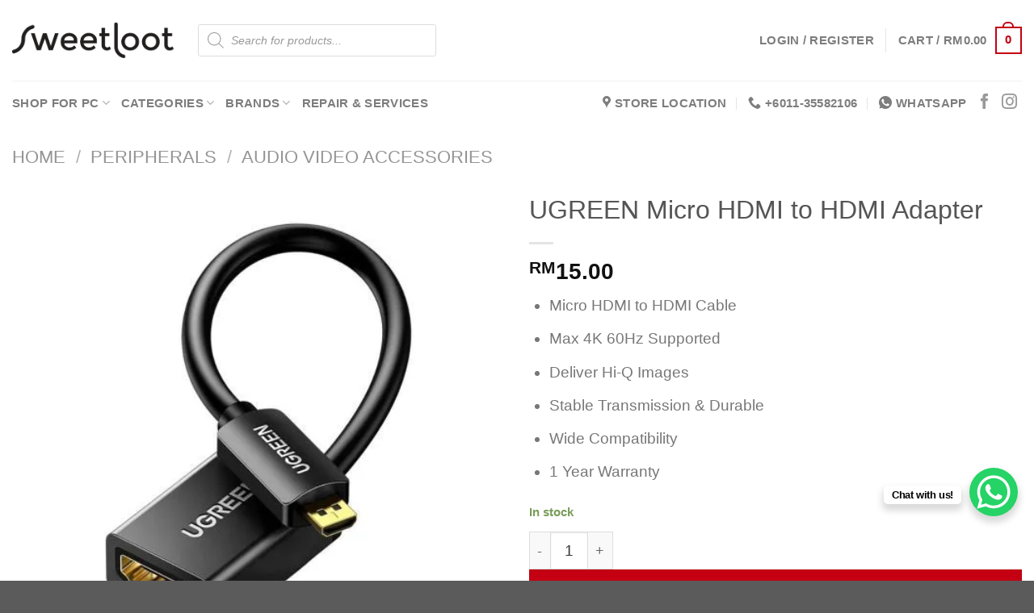

--- FILE ---
content_type: text/html; charset=UTF-8
request_url: https://sweetloot.my/product/ugreen-micro-hdmi-to-hdmi-adapter/
body_size: 80605
content:
<!DOCTYPE html><html lang="en-US" class="loading-site no-js"><head><script data-no-optimize="1">var litespeed_docref=sessionStorage.getItem("litespeed_docref");litespeed_docref&&(Object.defineProperty(document,"referrer",{get:function(){return litespeed_docref}}),sessionStorage.removeItem("litespeed_docref"));</script> <meta charset="UTF-8" /><link rel="profile" href="http://gmpg.org/xfn/11" /><link rel="pingback" href="https://sweetloot.my/xmlrpc.php" /><meta name='robots' content='index, follow, max-image-preview:large, max-snippet:-1, max-video-preview:-1' /><meta name="viewport" content="width=device-width, initial-scale=1" /><title>UGREEN Micro HDMI to HDMI Adapter - SweetLoot PC</title><meta name="description" content="Connect Micro HDMI devices to external displays with UGREEN&#039;s adapter. Enjoy high-def video quality with 1-year warranty. Order now at SWEETLOOT!" /><link rel="canonical" href="https://sweetloot.my/product/ugreen-micro-hdmi-to-hdmi-adapter/" /><meta property="og:locale" content="en_US" /><meta property="og:type" content="article" /><meta property="og:title" content="UGREEN Micro HDMI to HDMI Adapter" /><meta property="og:description" content="Connect Micro HDMI devices to external displays with UGREEN&#039;s adapter. Enjoy high-def video quality with 1-year warranty. Order now at SWEETLOOT!" /><meta property="og:url" content="https://sweetloot.my/product/ugreen-micro-hdmi-to-hdmi-adapter/" /><meta property="og:site_name" content="SweetLoot PC – Custom PCs, Repairs &amp; Accessories in Puchong" /><meta property="article:publisher" content="https://www.facebook.com/sweetloot" /><meta property="article:modified_time" content="2025-11-25T11:27:16+00:00" /><meta property="og:image" content="https://sweetloot.my/wp-content/uploads/2023/03/ugreen-4k-micro-hdmi-to-hdmi-adapter-hero.jpg" /><meta property="og:image:width" content="1024" /><meta property="og:image:height" content="1024" /><meta property="og:image:type" content="image/jpeg" /><meta name="twitter:card" content="summary_large_image" /><meta name="twitter:label1" content="Est. reading time" /><meta name="twitter:data1" content="2 minutes" /> <script type="application/ld+json" class="yoast-schema-graph">{"@context":"https://schema.org","@graph":[{"@type":"WebPage","@id":"https://sweetloot.my/product/ugreen-micro-hdmi-to-hdmi-adapter/","url":"https://sweetloot.my/product/ugreen-micro-hdmi-to-hdmi-adapter/","name":"UGREEN Micro HDMI to HDMI Adapter - SweetLoot PC","isPartOf":{"@id":"https://sweetloot.my/#website"},"primaryImageOfPage":{"@id":"https://sweetloot.my/product/ugreen-micro-hdmi-to-hdmi-adapter/#primaryimage"},"image":{"@id":"https://sweetloot.my/product/ugreen-micro-hdmi-to-hdmi-adapter/#primaryimage"},"thumbnailUrl":"https://sweetloot.my/wp-content/uploads/2023/03/ugreen-4k-micro-hdmi-to-hdmi-adapter-hero.jpg","datePublished":"2023-03-22T10:01:52+00:00","dateModified":"2025-11-25T11:27:16+00:00","description":"Connect Micro HDMI devices to external displays with UGREEN's adapter. Enjoy high-def video quality with 1-year warranty. Order now at SWEETLOOT!","breadcrumb":{"@id":"https://sweetloot.my/product/ugreen-micro-hdmi-to-hdmi-adapter/#breadcrumb"},"inLanguage":"en-US","potentialAction":[{"@type":"ReadAction","target":["https://sweetloot.my/product/ugreen-micro-hdmi-to-hdmi-adapter/"]}]},{"@type":"ImageObject","inLanguage":"en-US","@id":"https://sweetloot.my/product/ugreen-micro-hdmi-to-hdmi-adapter/#primaryimage","url":"https://sweetloot.my/wp-content/uploads/2023/03/ugreen-4k-micro-hdmi-to-hdmi-adapter-hero.jpg","contentUrl":"https://sweetloot.my/wp-content/uploads/2023/03/ugreen-4k-micro-hdmi-to-hdmi-adapter-hero.jpg","width":1024,"height":1024,"caption":"UGREEN Micro HDMI to HDMI Adapter"},{"@type":"BreadcrumbList","@id":"https://sweetloot.my/product/ugreen-micro-hdmi-to-hdmi-adapter/#breadcrumb","itemListElement":[{"@type":"ListItem","position":1,"name":"Home","item":"https://sweetloot.my/"},{"@type":"ListItem","position":2,"name":"Shop","item":"https://sweetloot.my/shop/"},{"@type":"ListItem","position":3,"name":"UGREEN Micro HDMI to HDMI Adapter"}]},{"@type":"WebSite","@id":"https://sweetloot.my/#website","url":"https://sweetloot.my/","name":"SweetLoot PC - Computer Shop in Bandar Kinrara, Puchong","description":"Your trusted local PC shop for Gaming PCs, Custom Builds, Repairs &amp; Tech Accessories","publisher":{"@id":"https://sweetloot.my/#organization"},"alternateName":"SweetLoot PC","potentialAction":[{"@type":"SearchAction","target":{"@type":"EntryPoint","urlTemplate":"https://sweetloot.my/?s={search_term_string}"},"query-input":{"@type":"PropertyValueSpecification","valueRequired":true,"valueName":"search_term_string"}}],"inLanguage":"en-US"},{"@type":["Organization","Place","ComputerStore"],"@id":"https://sweetloot.my/#organization","name":"SweetLoot PC","alternateName":"SweetLoot","url":"https://sweetloot.my/","logo":{"@id":"https://sweetloot.my/product/ugreen-micro-hdmi-to-hdmi-adapter/#local-main-organization-logo"},"image":{"@id":"https://sweetloot.my/product/ugreen-micro-hdmi-to-hdmi-adapter/#local-main-organization-logo"},"sameAs":["https://www.facebook.com/sweetloot","https://www.instagram.com/sweetloot.my/"],"legalName":"SweetLoot PLT","foundingDate":"2017-12-05","numberOfEmployees":{"@type":"QuantitativeValue","minValue":"1","maxValue":"10"},"address":{"@id":"https://sweetloot.my/product/ugreen-micro-hdmi-to-hdmi-adapter/#local-main-place-address"},"geo":{"@type":"GeoCoordinates","latitude":"3.047128","longitude":"101.6459776"},"telephone":["+601135582106"],"openingHoursSpecification":[{"@type":"OpeningHoursSpecification","dayOfWeek":["Monday","Tuesday","Wednesday","Thursday","Friday"],"opens":"10:00","closes":"19:00"},{"@type":"OpeningHoursSpecification","dayOfWeek":["Saturday"],"opens":"10:00","closes":"15:00"},{"@type":"OpeningHoursSpecification","dayOfWeek":["Sunday"],"opens":"00:00","closes":"00:00"}],"email":"sales@sweetloot.my","areaServed":"Puchong, Bukit Jalil, Subang Jaya, USJ, Puncak Jalil, Sri Kembangan, Sri Petaling","priceRange":"$$","currenciesAccepted":"RM","paymentAccepted":"Cash, Visa, Mastercard, DuitNow, TnG eWallet, Alipay, GrabPay"},{"@type":"PostalAddress","@id":"https://sweetloot.my/product/ugreen-micro-hdmi-to-hdmi-adapter/#local-main-place-address","streetAddress":"D-17-0, Jalan BK 5A/2B","addressLocality":"Puchong","postalCode":"47180","addressRegion":"Selangor","addressCountry":"MY"},{"@type":"ImageObject","inLanguage":"en-US","@id":"https://sweetloot.my/product/ugreen-micro-hdmi-to-hdmi-adapter/#local-main-organization-logo","url":"https://sweetloot.my/wp-content/uploads/2020/12/Sweetloot-logo200p.png","contentUrl":"https://sweetloot.my/wp-content/uploads/2020/12/Sweetloot-logo200p.png","width":923,"height":200,"caption":"SweetLoot PC"}]}</script> <meta name="geo.placename" content="Puchong" /><meta name="geo.position" content="3.047128;101.6459776" /><meta name="geo.region" content="Malaysia" /><link rel='dns-prefetch' href='//www.googletagmanager.com' /><link rel='prefetch' href='https://sweetloot.my/wp-content/themes/flatsome/assets/js/flatsome.js?ver=e1ad26bd5672989785e1' /><link rel='prefetch' href='https://sweetloot.my/wp-content/themes/flatsome/assets/js/chunk.slider.js?ver=3.19.14' /><link rel='prefetch' href='https://sweetloot.my/wp-content/themes/flatsome/assets/js/chunk.popups.js?ver=3.19.14' /><link rel='prefetch' href='https://sweetloot.my/wp-content/themes/flatsome/assets/js/chunk.tooltips.js?ver=3.19.14' /><link rel='prefetch' href='https://sweetloot.my/wp-content/themes/flatsome/assets/js/woocommerce.js?ver=dd6035ce106022a74757' /><link rel="alternate" type="application/rss+xml" title="SweetLoot PC – Custom PCs, Repairs &amp; Accessories in Puchong &raquo; Feed" href="https://sweetloot.my/feed/" /><link rel="alternate" type="application/rss+xml" title="SweetLoot PC – Custom PCs, Repairs &amp; Accessories in Puchong &raquo; Comments Feed" href="https://sweetloot.my/comments/feed/" /><link rel="alternate" type="application/rss+xml" title="SweetLoot PC – Custom PCs, Repairs &amp; Accessories in Puchong &raquo; UGREEN Micro HDMI to HDMI Adapter Comments Feed" href="https://sweetloot.my/product/ugreen-micro-hdmi-to-hdmi-adapter/feed/" /><style id="litespeed-ucss">@-webkit-keyframes scb-shockwave-animation{0%{-webkit-transform:scale(1);transform:scale(1);box-shadow:0 0 2px rgb(0 100 0/.5),inset 0 0 1px rgb(0 100 0/.5)}95%{box-shadow:0 0 50px transparent,inset 0 0 30px #fff0}to{-webkit-transform:scale(1.2);transform:scale(1.2)}}@keyframes scb-shockwave-animation{0%{-webkit-transform:scale(1);transform:scale(1);box-shadow:0 0 2px rgb(0 100 0/.5),inset 0 0 1px rgb(0 100 0/.5)}95%{box-shadow:0 0 50px transparent,inset 0 0 30px #fff0}to{-webkit-transform:scale(1.2);transform:scale(1.2)}}img:is([sizes^="auto,"i]){contain-intrinsic-size:3000px 1500px}:root{--wp-admin-theme-color:#007cba;--wp-admin-theme-color--rgb:0,124,186;--wp-admin-theme-color-darker-10:#006ba1;--wp-admin-theme-color-darker-10--rgb:0,107,161;--wp-admin-theme-color-darker-20:#005a87;--wp-admin-theme-color-darker-20--rgb:0,90,135;--wp-admin-border-width-focus:2px;--wp-block-synced-color:#7a00df;--wp-block-synced-color--rgb:122,0,223;--wp-bound-block-color:var(--wp-block-synced-color)}@media (min-resolution:192dpi){:root{--wp-admin-border-width-focus:1.5px}}:root{--wp--preset--font-size--normal:16px;--wp--preset--font-size--huge:42px}html :where([style*=border-width]){border-style:solid}.woocommerce form .form-row .required{visibility:visible}.wp-gr .grw-scroll::-webkit-scrollbar-thumb:window-inactive{background:#ccc!important}.dgwt-wcas-search-wrapp{position:relative;line-height:100%;display:block;color:#444;min-width:295px;width:100%;text-align:left;margin:0 auto}.dgwt-wcas-search-wrapp,.dgwt-wcas-search-wrapp *{-webkit-box-sizing:border-box;-moz-box-sizing:border-box;box-sizing:border-box}.dgwt-wcas-search-form{margin:0;padding:0;width:100%}input[type=search].dgwt-wcas-search-input{-webkit-transition:none;-moz-transition:none;-ms-transition:none;-o-transition:none;transition:none;-webkit-box-shadow:none;box-shadow:none;margin:0;-webkit-appearance:textfield;text-align:left}[type=search].dgwt-wcas-search-input::-ms-clear{display:none}[type=search].dgwt-wcas-search-input::-webkit-search-decoration{-webkit-appearance:none}[type=search].dgwt-wcas-search-input::-webkit-search-cancel-button{display:none}.dgwt-wcas-ico-magnifier{bottom:0;left:0;margin:auto;position:absolute;right:0;top:0;height:65%;display:block}.dgwt-wcas-preloader{height:100%;position:absolute;right:0;top:0;width:40px;z-index:1;background-repeat:no-repeat;background-position:right 15px center;background-size:auto 44%}.dgwt-wcas-sf-wrapp:after,.dgwt-wcas-sf-wrapp:before{content:"";display:table}.dgwt-wcas-sf-wrapp:after{clear:both}.dgwt-wcas-sf-wrapp{zoom:1;width:100%;max-width:100vw;margin:0;position:relative;background:0 0}.dgwt-wcas-sf-wrapp input[type=search].dgwt-wcas-search-input{width:100%;height:40px;font-size:14px;line-height:100%;padding:10px 15px;margin:0;background:#fff;border:1px solid #ddd;border-radius:3px;-webkit-border-radius:3px;-webkit-appearance:none;box-sizing:border-box}.dgwt-wcas-sf-wrapp input[type=search].dgwt-wcas-search-input:focus{outline:0;background:#fff;box-shadow:0 0 9px 1px rgb(0 0 0/.06);-webkit-transition:all 150ms ease-in;-moz-transition:all 150ms ease-in;-ms-transition:all 150ms ease-in;-o-transition:all 150ms ease-in;transition:all 150ms ease-in}.dgwt-wcas-sf-wrapp input[type=search].dgwt-wcas-search-input::placeholder{color:#999;font-weight:400;font-style:italic;line-height:normal}.dgwt-wcas-sf-wrapp input[type=search].dgwt-wcas-search-input::-webkit-input-placeholder{color:#999;font-weight:400;font-style:italic;line-height:normal}.dgwt-wcas-sf-wrapp input[type=search].dgwt-wcas-search-input:-moz-placeholder{color:#999;font-weight:400;font-style:italic;line-height:normal}.dgwt-wcas-sf-wrapp input[type=search].dgwt-wcas-search-input::-moz-placeholder{color:#999;font-weight:400;font-style:italic;line-height:normal}.dgwt-wcas-sf-wrapp input[type=search].dgwt-wcas-search-input:-ms-input-placeholder{color:#999;font-weight:400;font-style:italic;line-height:normal}.dgwt-wcas-no-submit .dgwt-wcas-ico-magnifier{height:50%;margin:auto;max-height:20px;width:100%;max-width:20px;left:12px;right:auto;opacity:.5;fill:#000}.dgwt-wcas-no-submit .dgwt-wcas-sf-wrapp input[type=search].dgwt-wcas-search-input{padding:10px 15px 10px 40px}.wishlist-icon{position:relative}.wishlist-popup{opacity:0;max-height:0;position:absolute;overflow:hidden;padding:5px;margin-top:-10px;border-radius:5px;line-height:1.3;text-align:center;font-size:.9em;top:100%;background-color:rgb(0 0 0/.8);right:0;color:#fff;transition:opacity .3s,max-height .3s;transition-delay:.3s}.wishlist-popup:after{bottom:100%;right:10px;border:solid #fff0;content:" ";height:0;width:0;position:absolute;pointer-events:none;border-color:#fff0;border-bottom-color:rgb(0 0 0/.8);border-width:10px;margin-left:-10px}.wishlist-icon:hover .wishlist-popup{opacity:1;max-height:200px;overflow-y:auto}.wishlist-popup a{color:#ccc;display:block}.wishlist-popup a:hover{color:#fff}.wishlist-popup .yith-wcwl-icon-svg{display:none}.wishlist-popup .yith-wcwl-add-to-wishlist{margin-block-start:0}.pwb-clearfix:after{content:"";display:table;clear:both}.pwb-single-product-brands{padding-top:1em;display:flex;gap:.1em}:root{--yith-wccl-tooltip-background:#03bfac;--yith-wccl-tooltip-text-color:#ffffff;--yith-wccl-select-option-size:40px;--yith-wccl-select-option-radius:50%;--yith-wapo-required-option-color:#AF2323;--yith-wapo-checkbox-style:50%;--yith-wapo-color-swatch-style:50%;--yith-wapo-label-font-size:16px;--yith-wapo-description-font-size:12px;--yith-wapo-color-swatch-size:40px;--yith-wapo-block-padding:10px 0px 10px 0px;--yith-wapo-block-background-color:#ffffff;--yith-wapo-accent-color-color:#03bfac;--yith-wapo-form-border-color-color:#7a7a7a;--yith-wapo-price-box-colors-text:#474747;--yith-wapo-price-box-colors-background:#ffffff;--yith-wapo-uploads-file-colors-background:#f3f3f3;--yith-wapo-uploads-file-colors-border:#c4c4c4;--yith-wapo-tooltip-colors-background:#03bfac;--yith-wapo-tooltip-colors-text:#ffffff}@font-face{font-display:swap;font-family:dashicons;src:url(/wp-includes/fonts/dashicons.eot?99ac726223c749443b642ce33df8b800);src:url(/wp-includes/fonts/dashicons.eot?99ac726223c749443b642ce33df8b800#iefix)format("embedded-opentype"),url([data-uri])format("woff"),url(/wp-includes/fonts/dashicons.ttf?99ac726223c749443b642ce33df8b800)format("truetype");font-weight:400;font-style:normal}@font-face{font-display:swap;font-family:yith-icon;src:url(/wp-content/plugins/yith-woocommerce-wishlist/plugin-fw/assets/fonts/yith-icon.eot?6c9fac5a69711520a55f03f0159e3932);src:url(/wp-content/plugins/yith-woocommerce-wishlist/plugin-fw/assets/fonts/yith-icon.eot?6c9fac5a69711520a55f03f0159e3932#iefix)format("embedded-opentype"),url([data-uri])format("woff"),url(/wp-content/plugins/yith-woocommerce-wishlist/plugin-fw/assets/fonts/yith-icon.ttf?6c9fac5a69711520a55f03f0159e3932)format("truetype");font-weight:400;font-style:normal}html{-ms-text-size-adjust:100%;-webkit-text-size-adjust:100%;font-family:sans-serif}body{margin:0;-webkit-font-smoothing:antialiased;-moz-osx-font-smoothing:grayscale;color:#777;line-height:1.6}footer,header,main,nav{display:block}a{background-color:#fff0}a:active,a:hover{outline-width:0}strong{font-weight:bolder}img{border-style:none;display:inline-block;height:auto;max-width:100%;vertical-align:middle;opacity:1;transition:opacity 1s}svg:not(:root){overflow:hidden}button,input{font:inherit;overflow:visible}[type=button],[type=submit]{cursor:pointer}[type=submit],button,html [type=button]{-webkit-appearance:button}button::-moz-focus-inner,input::-moz-focus-inner{border:0;padding:0}button:-moz-focusring,input:-moz-focusring{outline:1px dotted ButtonText}[type=checkbox]{box-sizing:border-box;padding:0}[type=number]::-webkit-inner-spin-button,[type=number]::-webkit-outer-spin-button{height:auto}[type=search]{-webkit-appearance:textfield}[type=search]::-webkit-search-cancel-button,[type=search]::-webkit-search-decoration{-webkit-appearance:none}*,:after,:before,html{box-sizing:border-box}html{-webkit-tap-highlight-color:#fff0;background-attachment:fixed;overflow-x:hidden;scroll-padding-top:var(--flatsome-scroll-padding-top)}a,button,input{touch-action:manipulation}ins{text-decoration:none}iframe{max-width:100%}.col{margin:0;padding:0 15px 30px;position:relative;width:100%}.col-fit{flex:1}.col-inner{background-position:50% 50%;background-repeat:no-repeat;background-size:cover;flex:1 0 auto;margin-left:auto;margin-right:auto;position:relative;width:100%}@media screen and (min-width:850px){.col:first-child .col-inner{margin-left:auto;margin-right:0}.col+.col .col-inner{margin-left:0;margin-right:auto}}@media screen and (max-width:849px){.col{padding-bottom:30px}}@media screen and (min-width:850px){.row-divided>.col+.col:not(.large-12){border-left:1px solid #ececec}}.small-3{flex-basis:25%;max-width:25%}.small-6,.small-columns-2>.col{flex-basis:50%;max-width:50%}.small-12{flex-basis:100%;max-width:100%}.small-columns-4>.col{flex-basis:25%;max-width:25%}@media screen and (min-width:550px){.medium-3{flex-basis:25%;max-width:25%}.medium-6{flex-basis:50%;max-width:50%}.medium-columns-3>.col{flex-basis:33.3333333333%;max-width:33.3333333333%}}@media screen and (min-width:850px){.large-3,.large-columns-4>.col{flex-basis:25%;max-width:25%}.large-6{flex-basis:50%;max-width:50%}.large-12{flex-basis:100%;max-width:100%}.large-columns-6>.col{flex-basis:16.6666666667%;max-width:16.6666666667%}}.container,.container-width{width:100%}.container,.container-width,.row{margin-left:auto;margin-right:auto}.container{padding-left:15px;padding-right:15px}.flex-row{align-items:center;display:flex;flex-flow:row nowrap;justify-content:space-between;width:100%}.flex-row-col{display:flex;flex-direction:column;justify-content:flex-start}.header .flex-row{height:100%}.flex-col{max-height:100%}.flex-grow{-ms-flex-negative:1;-ms-flex-preferred-size:auto!important;flex:1}.flex-left{margin-right:auto}.flex-right{margin-left:auto}@media (max-width:849px){.medium-flex-wrap{flex-flow:column wrap}.medium-flex-wrap .flex-col{flex-grow:0;padding-bottom:5px;padding-top:5px;width:100%}}@media (min-width:850px){.col2-set{display:flex}.col2-set>div+div{padding-left:30px}}@media (-ms-high-contrast:none){.nav>li>a>i{top:-1px}}.row{display:flex;flex-flow:row wrap;width:100%}.row>div:not(.col):not([class^=col-]):not([class*=" col-"]){width:100%!important}.container .row:not(.row-collapse),.lightbox-content .row:not(.row-collapse),.row .row:not(.row-collapse){margin-left:-15px;margin-right:-15px;padding-left:0;padding-right:0;width:auto}.row-full-width{max-width:100%!important}.row-collapse{padding:0}.row-collapse>.col{padding:0!important}.container .row-small:not(.row-collapse),.row .row-small:not(.row-collapse){margin-bottom:0;margin-left:-10px;margin-right:-10px}.row-small>.col{margin-bottom:0;padding:0 9.8px 19.6px}@media screen and (min-width:850px){.row-large{padding-left:0;padding-right:0}.row-large>.col{margin-bottom:0;padding:0 30px 30px}}.nav-dropdown{background-color:#fff;color:#777;display:table;left:-99999px;margin:0;max-height:0;opacity:0;padding:20px 0;position:absolute;text-align:left;transition:opacity .25s,visibility .25s;visibility:hidden;z-index:9}.nav-dropdown:after{clear:both;content:"";display:block;height:0;visibility:hidden}.nav-dropdown li{display:block;margin:0;vertical-align:top}.nav-dropdown li ul{margin:0;padding:0}.nav-dropdown,.nav-dropdown>li.html{min-width:260px}.no-js li.has-dropdown:hover>.nav-dropdown{left:-15px;max-height:inherit;opacity:1;visibility:visible}.nav-right li.has-dropdown:hover:last-child>.nav-dropdown{left:auto;right:-15px}.nav-column li>a{display:block}.nav-column li>a,.nav-dropdown>li>a{line-height:1.3;padding:10px 20px;width:auto}.nav-column>li:last-child:not(.nav-dropdown-col)>a,.nav-dropdown>li:last-child:not(.nav-dropdown-col)>a{border-bottom:0!important}.nav-dropdown>li.nav-dropdown-col{display:table-cell;min-width:160px;text-align:left;white-space:nowrap;width:160px}.nav-dropdown>li.nav-dropdown-col:not(:last-child){border-right:1px solid #fff0}.nav-dropdown .menu-item-has-children>a,.nav-dropdown .nav-dropdown-col>a{color:#000;font-size:.8em;font-weight:bolder;text-transform:uppercase}.nav-dropdown.nav-dropdown-simple>li.nav-dropdown-col{border-color:#f1f1f1}.nav-dropdown-simple .nav-column li>a:hover,.nav-dropdown.nav-dropdown-simple>li>a:hover{background-color:rgb(0 0 0/.03)}.nav-dropdown.nav-dropdown-simple li.html{padding:0 20px 10px}.nav-dropdown-has-arrow li.has-dropdown:after{z-index:10}.nav-dropdown-has-arrow li.has-dropdown:after,.nav-dropdown-has-arrow li.has-dropdown:before{border:solid #fff0;bottom:-2px;content:"";height:0;left:50%;opacity:0;pointer-events:none;position:absolute;width:0}.nav-dropdown-has-arrow li.has-dropdown:after{border-color:#fff0 #fff0 #fff;border-width:8px;margin-left:-8px}.nav-dropdown-has-arrow li.has-dropdown:before{border-width:11px;margin-left:-11px;z-index:-999}.nav-dropdown-has-shadow .nav-dropdown{box-shadow:1px 1px 15px rgb(0 0 0/.15)}.nav-dropdown-has-arrow.nav-dropdown-has-border li.has-dropdown:before{border-bottom-color:#ddd}.nav-dropdown-has-border .nav-dropdown{border:2px solid #ddd}.nav p{margin:0;padding-bottom:0}.nav,.nav ul:not(.nav-dropdown){margin:0;padding:0}.nav,.nav>li>a{align-items:center}.nav,.nav>li{position:relative}.nav{display:flex;flex-flow:row wrap;width:100%}.nav>li{display:inline-block;list-style:none;margin:0 7px;padding:0;transition:background-color .3s}.nav>li>a{display:inline-flex;flex-wrap:wrap;padding:10px 0}.nav-center{justify-content:center}.nav-left{justify-content:flex-start}.nav-right{justify-content:flex-end}.nav-column>li>a,.nav-dropdown>li>a,.nav>li>a{color:hsl(0 0% 40%/.85);transition:all .2s}.nav-column>li>a,.nav-dropdown>li>a{display:block}.nav-column li.active>a,.nav-column li>a:hover,.nav-dropdown li.active>a,.nav-dropdown>li>a:hover,.nav>li.active>a,.nav>li>a:hover{color:hsl(0 0% 7%/.85)}.nav li:first-child{margin-left:0!important}.nav li:last-child{margin-right:0!important}.nav-uppercase>li>a{font-weight:bolder;letter-spacing:.02em;text-transform:uppercase}@media (min-width:850px){.nav-divided>li{margin:0 .7em}.nav-divided>li+li>a:after{border-left:1px solid rgb(0 0 0/.1);content:"";height:15px;left:-1em;margin-top:-7px;position:absolute;top:50%;width:1px}}li.html form,li.html input{margin:0}.nav-line>li>a:before{background-color:var(--fs-color-primary);content:" ";height:3px;left:50%;opacity:0;position:absolute;top:0;transform:translateX(-50%);transition:all .3s;width:100%}.nav-line>li.active>a:before,.nav-line>li:hover>a:before{opacity:1}.nav:hover>li:not(:hover)>a:before{opacity:0}.tabbed-content{display:flex;flex-flow:row wrap}.nav-vertical>li ul,.tabbed-content .nav,.tabbed-content .tab-panels{width:100%}.tab-panels{padding-top:1em}.tab-panels .entry-content{padding:0}.tab-panels .panel:not(.active){display:block;height:0;opacity:0;overflow:hidden;padding:0;visibility:hidden}.tab-panels .panel.active{display:block!important}@media (max-width:549px){.small-nav-collapse>li{margin:0!important;width:100%}.small-nav-collapse>li a{display:block;width:100%}}.nav.nav-vertical{flex-flow:column}.nav.nav-vertical li{list-style:none;margin:0;width:100%}.nav-vertical li li{font-size:1em;padding-left:.5em}.nav-vertical>li{align-items:center;display:flex;flex-flow:row wrap}.nav-vertical li li.menu-item-has-children{margin-bottom:1em}.nav-vertical li li.menu-item-has-children:not(:first-child){margin-top:1em}.nav-vertical>li>a,.nav-vertical>li>ul>li a{align-items:center;display:flex;flex-grow:1;width:auto}.nav-vertical li li.menu-item-has-children>a{color:#000;font-size:.8em;font-weight:bolder;text-transform:uppercase}.nav-vertical>li.html{padding-bottom:1em;padding-top:1em}.nav-vertical>li>ul li a{color:#666;transition:color .2s}.nav-vertical>li>ul li a:hover{color:#111;opacity:1}.nav-vertical>li>ul{margin:0 0 2em;padding-left:1em}.nav .children{left:-99999px;opacity:0;position:fixed;transform:translateX(-10px);transition:background-color .6s,transform .3s,opacity .3s}@media (prefers-reduced-motion){.nav .children{opacity:1;transform:none}}.nav-sidebar.nav-vertical>li.menu-item:hover{background-color:rgb(0 0 0/.05)}.nav-sidebar.nav-vertical>li+li,.nav-vertical>li+li{border-top:1px solid #ececec}.nav-vertical .social-icons{display:block;width:100%}.badge-container{margin:30px 0 0}.badge{backface-visibility:hidden;display:table;height:2.8em;pointer-events:none;width:2.8em;z-index:20}.badge-inner{background-color:var(--fs-color-primary);color:#fff;display:table-cell;font-weight:bolder;height:100%;line-height:.85;padding:2px;text-align:center;transition:background-color .3s,color .3s,border .3s;vertical-align:middle;white-space:nowrap;width:100%}.badge-circle{margin-left:-.4em}.badge-circle .badge-inner{border-radius:999px}.box{margin:0 auto;position:relative;width:100%}.box a{display:inline-block}.box,.box-image,.box-text{transition:opacity .3s,transform .3s,background-color .3s}.box-image>div>a{display:block}.box-image>div>a:focus-visible{outline-offset:-2px}.box-text{font-size:.9em;padding-bottom:1.4em;padding-top:.7em;position:relative;width:100%}@media (max-width:549px){.box-text{font-size:85%}}.box-image{height:auto;margin:0 auto;overflow:hidden;position:relative}.box-image img{margin:0 auto;max-width:100%;width:100%}.button,button,input[type=button]{background-color:#fff0;border:1px solid #fff0;border-radius:0;box-sizing:border-box;cursor:pointer;display:inline-block;font-size:.97em;font-weight:bolder;letter-spacing:.03em;line-height:2.4em;margin-right:1em;margin-top:0;max-width:100%;min-height:2.5em;padding:0 1.2em;position:relative;text-align:center;text-decoration:none;text-rendering:optimizeLegibility;text-shadow:none;text-transform:uppercase;transition:transform .3s,border .3s,background .3s,box-shadow .3s,opacity .3s,color .3s;vertical-align:middle}button,input[type=button]{color:currentColor}.button.is-outline{line-height:2.19em;background-color:#fff0;border:2px solid}.button,input[type=button].button{background-color:var(--fs-color-primary);border-color:rgb(0 0 0/.05);color:#fff}.button:hover,input[type=button]:hover{box-shadow:inset 0 0 0 100px rgb(0 0 0/.2);color:#fff;opacity:1;outline:0}.is-form,input[type=button].is-form{background-color:#f9f9f9;border:1px solid #ddd;color:#666;font-weight:400;overflow:hidden;position:relative;text-shadow:1px 1px 1px #fff;text-transform:none}.button.is-form:hover{background-color:#f1f1f1;color:#000}.is-outline{color:silver}.is-outline:hover{box-shadow:none!important;border-color:var(--fs-color-primary);color:#fff}.is-outline:hover,.primary{background-color:var(--fs-color-primary)}.button.alt,.secondary{background-color:var(--fs-color-secondary)}.text-center .button:first-of-type{margin-left:0!important}.text-center .button:last-of-type{margin-right:0!important}.flex-col .button,.flex-col input{margin-bottom:0}.is-divider{background-color:rgb(0 0 0/.1);display:block;height:3px;margin:1em 0;max-width:30px;width:100%}.widget .is-divider{margin-top:.66em}.dark .is-divider{background-color:hsl(0 0% 100%/.3)}input[type=email],input[type=number],input[type=password],input[type=search],input[type=text]{background-color:#fff;border:1px solid #ddd;border-radius:0;box-shadow:inset 0 1px 2px rgb(0 0 0/.1);box-sizing:border-box;color:#333;font-size:.97em;height:2.507em;max-width:100%;padding:0 .75em;transition:color .3s,border .3s,background .3s,opacity .3s;vertical-align:middle;width:100%}@media (max-width:849px){input[type=email],input[type=number],input[type=password],input[type=search],input[type=text]{font-size:1rem}}input:hover{box-shadow:inset 0-1.8em 1em 0#fff0}input[type=email],input[type=number],input[type=search],input[type=text]{-webkit-appearance:none;-moz-appearance:none;appearance:none}input[type=email]:focus,input[type=number]:focus,input[type=password]:focus,input[type=search]:focus,input[type=text]:focus{background-color:#fff;box-shadow:0 0 5px #ccc;color:#333;opacity:1!important;outline:0}label{display:block;font-size:.9em;font-weight:700;margin-bottom:.4em;color:#222}input[type=checkbox]{display:inline;font-size:16px;margin-right:10px}.links>li>a:before,i[class^=icon-]{speak:none!important;display:inline-block;font-display:block;font-family:fl-icons!important;font-style:normal!important;font-variant:normal!important;font-weight:400!important;line-height:1.2;margin:0;padding:0;position:relative;text-transform:none!important}.button i,button i{top:-1.5px;vertical-align:middle}a.icon:not(.button){font-family:sans-serif;font-size:1.2em;margin-left:.25em;margin-right:.25em}.header a.icon:not(.button){margin-left:.3em;margin-right:.3em}.button.icon{display:inline-block;margin-left:.12em;margin-right:.12em;min-width:2.5em;padding-left:.6em;padding-right:.6em}.button.icon i{font-size:1.2em}.button.icon.circle{padding-left:0;padding-right:0}.button.icon.circle>i{margin:0 8px}.button.icon.circle>i:only-child{margin:0}.nav>li>a>i{font-size:20px;transition:color .3s;vertical-align:middle}.nav>li>a>i+span{margin-left:5px}.nav>li>a>i.icon-menu{font-size:1.9em}.nav>li.has-icon>a>i,.social-icons i{min-width:1em}.nav-vertical>li>a>i{font-size:16px;opacity:.6}.has-dropdown .icon-angle-down{font-size:16px;margin-left:.2em;opacity:.6}.image-icon{display:inline-block;height:auto;position:relative;vertical-align:middle}span+.image-icon{margin-left:10px}.col-inner>.img:not(:last-child){margin-bottom:1em}.img,.img .img-inner{position:relative}.img .img-inner{overflow:hidden}.img,.img img{width:100%}.has-equal-box-heights .box-image img{bottom:0;font-family:"object-fit: cover;";height:100%;left:0;-o-object-fit:cover;object-fit:cover;-o-object-position:50% 50%;object-position:50% 50%;position:absolute;right:0;top:0;width:100%}.image-tools{padding:10px;position:absolute}.image-tools a:last-child{margin-bottom:0}.image-tools a.button{display:block}.image-tools.bottom.left{padding-right:0;padding-top:0}.image-tools.top.right{padding-bottom:0;padding-left:0}.image-tools .wishlist-button:hover{background-color:var(--fs-color-alert);border-color:var(--fs-color-alert)}@media only screen and (max-device-width:1024px){.image-tools{opacity:1!important;padding:5px}}.lightbox-content{background-color:#fff;box-shadow:3px 3px 20px 0 rgb(0 0 0/.15);margin:0 auto;max-width:875px;position:relative}.lightbox-content .lightbox-inner{padding:30px 20px}.mfp-hide{display:none!important}table{border-color:#ececec;border-spacing:0;margin-bottom:1em;width:100%}td{line-height:1.3;color:#666}td,th{border-bottom:1px solid #ececec;font-size:.9em;padding:.5em;text-align:left}th:first-child{padding-left:0}td:last-child{padding-right:0}td p{margin:.5em 0}.row-slider,.slider{position:relative;scrollbar-width:none}.slider:not(.flickity-enabled){-ms-overflow-style:-ms-autohiding-scrollbar;overflow-x:scroll;overflow-y:hidden;white-space:nowrap;width:auto}.row-slider::-webkit-scrollbar,.slider::-webkit-scrollbar{height:0!important;width:0!important}.row.row-slider:not(.flickity-enabled){display:block}.slider:not(.flickity-enabled)>*{display:inline-block!important;vertical-align:top;white-space:normal!important}.slider>div:not(.col){width:100%}.slider-nav-reveal{overflow:hidden;padding-top:0}.slider-style-shadow .flickity-slider>:before{background-image:url(/wp-content/themes/flatsome/assets/img/shadow@2x.png);background-size:100% 100%;bottom:-6px;content:"";height:100px;left:-10%;position:absolute;right:-10%;z-index:-2}a{color:var(--fs-experimental-link-color);text-decoration:none}.button:focus:not(:focus-visible),a:focus:not(:focus-visible),button:focus:not(:focus-visible),input:focus:not(:focus-visible){outline:0}.button:focus-visible,a:focus-visible,button:focus-visible,input:focus-visible{outline:2px solid currentColor;outline-offset:2px}a.plain{color:currentColor;transition:color .3s,opacity .3s,transform .3s}a:hover{color:var(--fs-experimental-link-color-hover)}.primary:focus-visible,button[type=submit]:focus-visible{outline-color:var(--fs-color-primary)}.alt:focus-visible,.secondary:focus-visible{outline-color:var(--fs-color-secondary)}.dark .widget a,.dark a,.header-cart-title span.amount,ul.links li a{color:currentColor}.dark .widget a:hover,.dark a:hover{color:#fff}ul.links{font-size:.85em;margin:5px 0}ul.links li{display:inline-block;margin:0 .4em}ul.links li:before{display:inline-block;font-family:fl-icons;margin-right:5px}ul.links li:first-child{margin-left:0}ul.links li:last-child{margin-right:0}ul{list-style:disc;padding:0}ul ul{margin:1.5em 0 1.5em 3em}li{margin-bottom:.6em}.entry-summary ul li{margin-left:1.3em}.button,button,input{margin-bottom:1em}form,p,ul{margin-bottom:1.3em}form p,h1,h2,h3{margin-bottom:.5em}h1,h2,h3{color:#555;margin-top:0;text-rendering:optimizeSpeed;width:100%}h1,h2{font-size:1.7em;line-height:1.3}h2{font-size:1.6em}h3{font-size:1.25em}@media (max-width:549px){h1{font-size:1.4em}h2{font-size:1.2em}h3{font-size:1em}}p,ul{margin-top:0}.uppercase,span.widget-title,th{letter-spacing:.05em;line-height:1.2;text-transform:uppercase}span.widget-title,th{line-height:1.05}span.widget-title{font-size:1em;font-weight:600}.is-larger{font-size:1.3em}.is-large{font-size:1.15em}.is-small,.is-small.button,.nav>li>a{font-size:.8em}@media (max-width:549px){.is-larger{font-size:1.2em}.is-large{font-size:1em}}.box-text a:not(.button){line-height:1.3;margin-bottom:.1em;margin-top:.1em}.box-text p{margin-bottom:.1em;margin-top:.1em}.box-text .button{margin-top:1em}[data-line-height=xs]{line-height:.85!important}.nav>li.html{font-size:.85em}.clearfix:after,.container:after,.row:after{clear:both;content:"";display:table}@media (max-width:549px){.hide-for-small{display:none!important}.small-text-center{float:none!important;text-align:center!important;width:100%!important}}@media (min-width:850px){.show-for-medium{display:none!important}}@media (max-width:849px){.hide-for-medium{display:none!important}.medium-text-center .pull-left{float:none}.medium-text-center{float:none!important;text-align:center!important;width:100%!important}}.full-width{display:block;max-width:100%!important;padding-left:0!important;padding-right:0!important;width:100%!important}.pull-left{margin-left:0!important}.mb-0{margin-bottom:0!important}.ml-0{margin-left:0!important}.mb-half{margin-bottom:15px}.pb{padding-bottom:30px}.pt{padding-top:30px}.pb-half{padding-bottom:15px}.pt-half{padding-top:15px}.pb-0{padding-bottom:0!important}.inner-padding{padding:30px}.text-center{text-align:center}.text-center .is-divider,.text-center>div{margin-left:auto;margin-right:auto}.relative{position:relative!important}.absolute{position:absolute!important}.fixed{position:fixed!important;z-index:12}.top{top:0}.right{right:0}.left{left:0}.bottom,.fill{bottom:0}.fill{height:100%;left:0;margin:0!important;padding:0!important;position:absolute;right:0;top:0}.pull-left{float:left}.circle{border-radius:999px!important;-o-object-fit:cover;object-fit:cover}.has-border{border:2px solid var(--fs-color-primary);padding:30px}.z-1{z-index:21}.z-3{z-index:23}.flex{display:flex}.no-scrollbar{-ms-overflow-style:-ms-autohiding-scrollbar;scrollbar-width:none}.no-scrollbar::-webkit-scrollbar{height:0!important;width:0!important}.screen-reader-text:focus{font-size:14px}.is-border{border:1px solid #ececec;border-radius:0;bottom:0;left:0;margin:0;pointer-events:none;position:absolute;right:0;top:0}.has-hover [class*=image-] img{transition:filter .6s,opacity .6s,transform .6s,box-shadow .3s}.has-hover .has-image-zoom img{transition:unset}.hover-slide-in,.show-on-hover{filter:blur(0);opacity:0;pointer-events:none;transition:opacity .5s,transform .3s,max-height .6s,filter .6s}.hover-slide-in{transform:translateY(100%) translateZ(0)}.has-hover .box-image:focus-within .show-on-hover,.has-hover:hover .hover-slide-in,.has-hover:hover .show-on-hover{opacity:1;pointer-events:inherit;transform:scale(1) translateZ(0) translateY(0)!important}@media (prefers-reduced-motion){.has-hover:hover .hover-slide-in,.has-hover:hover .show-on-hover,.hover-slide-in{transform:translateZ(0)}}.dark,.dark p{color:#f1f1f1}:root{--flatsome-scroll-padding-top:calc(var(--flatsome--header--sticky-height, 0px) + var(--wp-admin--admin-bar--height, 0px))}@supports (overflow:clip){body{overflow-x:clip}}#main,#wrapper{background-color:#fff;position:relative}.header,.header-wrapper{background-position:50%0;background-size:cover;position:relative;transition:background-color .3s,opacity .3s;width:100%;z-index:1001}.header-bg-color{background-color:hsl(0 0% 100%/.9)}.header-bottom{align-items:center;display:flex;flex-wrap:no-wrap}.header-bg-color,.header-bg-image{background-position:50%0;transition:background .4s}.header-bottom,.header-main{position:relative;z-index:10}.header-bottom{z-index:9}.top-divider{border-top:1px solid;margin-bottom:-1px;opacity:.1}.header-wrapper:not(.stuck) .logo img{transition:max-height .5s}.nav>li.header-divider{border-left:1px solid rgb(0 0 0/.1);height:30px;margin:0 7.5px;position:relative;vertical-align:middle}.entry-content{padding-bottom:1.5em;padding-top:1.5em}.widget{margin-bottom:1.5em}.breadcrumbs{color:#222;font-weight:700;letter-spacing:0;padding:0}.breadcrumbs .divider{font-weight:300;margin:0 .3em;opacity:.35;position:relative;top:0}.breadcrumbs a{color:hsl(0 0% 40%/.7);font-weight:400}.breadcrumbs a:first-of-type{margin-left:0}.breadcrumbs a:hover{color:#111}.footer-wrapper{position:relative;width:100%}.footer{padding:30px 0 0}.footer-1{border-top:1px solid rgb(0 0 0/.05)}.absolute-footer,html{background-color:#5b5b5b}.absolute-footer{color:rgb(0 0 0/.5);font-size:.9em;padding:10px 0 15px}.absolute-footer.dark{color:hsl(0 0% 100%/.5)}.absolute-footer ul{border-bottom:1px solid #ddd;opacity:.8;padding-bottom:5px}.absolute-footer.dark ul{border-color:hsl(0 0% 100%/.08)}.back-to-top{bottom:20px;margin:0;opacity:0;pointer-events:none;right:20px;transform:translateY(30%)}.logo{line-height:1;margin:0}.logo a{color:var(--fs-color-primary);display:block;font-size:32px;font-weight:bolder;margin:0;text-decoration:none;text-transform:uppercase}.logo img{display:block;width:auto}.header-logo-dark{display:none!important}.logo-left .logo{margin-left:0;margin-right:30px}@media screen and (max-width:849px){.header-inner .nav{flex-wrap:nowrap}.medium-logo-center .flex-left{flex:1 1 0%;order:1}.medium-logo-center .logo{margin:0 15px;order:2;text-align:center}.medium-logo-center .logo img{margin:0 auto}.medium-logo-center .flex-right{flex:1 1 0%;order:3}}.page-title{position:relative}.page-title-inner{min-height:60px;padding-top:20px;position:relative}.sidebar-menu .search-form{display:block!important}.mobile-nav>.search-form,.sidebar-menu .search-form{padding:5px 0;width:100%}.icon-phone:before{content:""}.icon-menu:before{content:""}.icon-heart:before{content:""}.icon-angle-up:before{content:""}.icon-angle-down:before{content:""}.icon-x:before{content:""}.icon-envelop:before{content:""}.icon-facebook:before{content:""}.icon-instagram:before{content:""}.icon-pinterest:before{content:""}.icon-expand:before{content:""}.icon-map-pin-fill:before{content:""}.icon-whatsapp:before{content:""}.icon-telegram:before{content:""}.social-icons{color:#999;display:inline-block;font-size:.85em;vertical-align:middle}.html .social-icons{font-size:1em}.social-icons .button.icon:hover{background-color:currentColor!important;border-color:currentColor!important}.social-icons .button.icon:hover>i{color:#fff!important}.button.facebook:hover{color:#3a589d!important}.button.whatsapp:hover{color:#51cb5a!important}.button.email:hover,.button.x:hover{color:#111!important}.button.pinterest:hover{color:#cb2320!important}.button.telegram:hover{color:#54a9ea!important}@font-face{font-display:swap;font-family:"fl-icons";font-display:block;src:url(https://sweetloot.my/wp-content/themes/flatsome/assets/css/icons/fl-icons.eot?v=3.19.14);src:url(https://sweetloot.my/wp-content/themes/flatsome/assets/css/icons/fl-icons.eot#iefix?v=3.19.14)format("embedded-opentype"),url(https://sweetloot.my/wp-content/themes/flatsome/assets/css/icons/fl-icons.woff2?v=3.19.14)format("woff2"),url(https://sweetloot.my/wp-content/themes/flatsome/assets/css/icons/fl-icons.ttf?v=3.19.14)format("truetype"),url(https://sweetloot.my/wp-content/themes/flatsome/assets/css/icons/fl-icons.woff?v=3.19.14)format("woff"),url(https://sweetloot.my/wp-content/themes/flatsome/assets/css/icons/fl-icons.svg?v=3.19.14#fl-icons)format("svg")}.grid-tools{backface-visibility:hidden;display:flex;margin-bottom:-1px;padding:0!important;white-space:nowrap;width:100%}.box-image .out-of-stock-label{background:#fff;background:hsl(0 0% 100%/.9);color:#333;font-weight:700;left:0;opacity:.9;padding:20px 0;position:absolute;right:0;text-align:center;text-transform:uppercase;top:40%}#login-form-popup .woocommerce-form,.woocommerce-form-login .button{margin-bottom:0}.woocommerce-privacy-policy-text{font-size:85%}.form-row-wide{clear:both}.woocommerce-product-gallery .woocommerce-product-gallery__wrapper{margin:0}.woocommerce-form-register .woocommerce-privacy-policy-text{margin-bottom:1.5em}@media (max-width:849px){.account-container:has(.woocommerce-form-register)>.row>.col-1{border-bottom:1px solid #ececec;margin-bottom:30px;padding-bottom:30px!important}}.woocommerce-form input[type=password]{padding:0 2em 0 .75em}.price{line-height:1}.product-info .price{font-size:1.5em;font-weight:bolder;margin:.5em 0}.price-wrapper .price{display:block}span.amount{color:#111;font-weight:700;white-space:nowrap}del span.amount{font-weight:400;margin-right:.3em;opacity:.6}.product-main{padding:40px 0}.page-title:not(.featured-title)+main .product-main{padding-top:15px}.product-info{padding-top:10px}.product-summary .woocommerce-Price-currencySymbol{display:inline-block;font-size:.75em;vertical-align:top}form.cart{display:flex;flex-wrap:wrap;gap:1em;width:100%}form.cart>*{flex:1 1 100%;margin:0}form.cart :where(.ux-quantity,.single_add_to_cart_button){flex:0 0 auto}.product-info p.stock,.product_meta{font-size:.8em;margin-bottom:1em}.product_meta>span{border-top:1px dotted #ddd;display:block;padding:5px 0}.product-info p.stock{font-weight:700;line-height:1.3}p.in-stock{color:var(--fs-color-success)}.product-gallery,.product-thumbnails .col{padding-bottom:0!important}.product-gallery-slider img,.product-thumbnails img{width:100%}.product-gallery-slider .woocommerce-product-gallery__image a:focus-visible{outline:0!important}.product-thumbnails{padding-top:0}.product-thumbnails a{background-color:#fff;border:1px solid #fff0;display:block;overflow:hidden;transform:translateY(0)}.product-thumbnails .is-nav-selected a,.product-thumbnails a:hover{border-color:rgb(0 0 0/.2)}.product-thumbnails img{backface-visibility:hidden;margin-bottom:-5px;opacity:.5;transition:transform .6s,opacity .6s}.product-thumbnails .is-nav-selected a img,.product-thumbnails a:hover img{border-color:rgb(0 0 0/.3);opacity:1;transform:translateY(-5px)}.product-footer .woocommerce-tabs{border-top:1px solid #ececec;padding:30px 0}.product-footer .woocommerce-tabs>.nav-line:not(.nav-vertical){margin-top:-31px}.product-section{border-top:1px solid #ececec}.sticky-add-to-cart__product{align-items:center;display:none;padding:3px}.sticky-add-to-cart__product .product-title-small{line-height:1;margin-right:1em;max-width:180px}.sticky-add-to-cart__product .sticky-add-to-cart-img{border-radius:5px;height:45px;margin-right:1em;-o-object-fit:cover;object-fit:cover;-o-object-position:50% 50%;object-position:50% 50%;width:45px}.quantity{display:inline-flex;opacity:1;vertical-align:top;white-space:nowrap}.quantity .button.minus{border-bottom-right-radius:0!important;border-right:0!important;border-top-right-radius:0!important}.quantity .button.plus{border-bottom-left-radius:0!important;border-left:0!important;border-top-left-radius:0!important}.quantity .minus,.quantity .plus{padding-left:.5em;padding-right:.5em}.quantity input{display:inline-block;margin:0;padding-left:0;padding-right:0;vertical-align:top}.quantity input[type=number]{-webkit-appearance:textfield;-moz-appearance:textfield;appearance:textfield;border-radius:0!important;font-size:1em;max-width:2.5em;text-align:center;width:2.5em}@media (max-width:549px){.quantity input[type=number]{width:2em}}.quantity input[type=number]::-webkit-inner-spin-button,.quantity input[type=number]::-webkit-outer-spin-button{-webkit-appearance:none;margin:0}.cart-icon,.cart-icon strong{display:inline-block}.cart-icon strong{border:2px solid var(--fs-color-primary);border-radius:0;color:var(--fs-color-primary);font-family:Helvetica,Arial,Sans-serif;font-size:1em;font-weight:700;height:2.2em;line-height:1.9em;margin:.3em 0;position:relative;text-align:center;vertical-align:middle;width:2.2em}.cart-icon strong:after{border:2px solid var(--fs-color-primary);border-bottom:0;border-top-left-radius:99px;border-top-right-radius:99px;bottom:100%;content:" ";height:8px;left:50%;margin-bottom:0;margin-left:-7px;pointer-events:none;position:absolute;transition:height .1s ease-out;width:14px}.cart-icon:hover strong{background-color:var(--fs-color-primary);color:#fff}.cart-icon:hover strong:after{height:10px}.woocommerce-mini-cart__empty-message{text-align:center}.cart-popup-title>span{display:block;font-size:1.125em}.cart-popup-inner{display:flex;flex-direction:column;padding-bottom:0}.cart-popup-inner>:last-child{margin-bottom:30px}.cart-popup-inner .widget_shopping_cart{margin-bottom:0}.cart-popup-inner .widget_shopping_cart,.cart-popup-inner .widget_shopping_cart_content{display:flex;flex:1;flex-direction:column}@media (min-height:500px){.cart-popup-inner--sticky{min-height:calc(100vh - var(--wp-admin--admin-bar--height, 0px))}}.ux-mini-cart-empty{gap:30px;padding:15px 0}.ux-mini-cart-empty .woocommerce-mini-cart__empty-message{margin-bottom:0}.dgwt-wcas-ico-magnifier{max-width:20px}.header-search-form{min-width:250px}@font-face{font-display:swap;font-family:Inter;font-style:normal;font-weight:300 900;font-display:fallback;src:url(https://sweetloot.my/wp-content/plugins/woocommerce/assets/fonts/Inter-VariableFont_slnt,wght.woff2)format("woff2");font-stretch:normal}@font-face{font-display:swap;font-family:Cardo;font-style:normal;font-weight:400;font-display:fallback;src:url(https://sweetloot.my/wp-content/plugins/woocommerce/assets/fonts/cardo_normal_400.woff2)format("woff2")}:root{--primary-color:#c40012;--fs-color-primary:#c40012;--fs-color-secondary:#d26e4b;--fs-color-success:#7a9c59;--fs-color-alert:#b20000;--fs-experimental-link-color:#334862;--fs-experimental-link-color-hover:#111}.container,.container-width,.row{max-width:1570px}.row.row-collapse{max-width:1540px}.row.row-small{max-width:1562.5px}.row.row-large{max-width:1600px}.header-main{height:100px}#logo img{max-height:100px}#logo{width:200px}.header-bottom{min-height:55px}.search-form{width:60%}.header-bottom{background-color:#fff}.header-bottom-nav>li>a,.header-main .nav>li>a{line-height:16px}@media (max-width:549px){.header-main{height:70px}#logo img{max-height:70px}}.nav-dropdown{font-size:100%}body{font-size:118%}@media screen and (max-width:549px){body{font-size:100%}}.heading-font,.nav>li>a,body,h1,h2,h3{font-family:-apple-system,BlinkMacSystemFont,"Segoe UI",Roboto,Oxygen-Sans,Ubuntu,Cantarell,"Helvetica Neue",sans-serif;font-style:normal}body{padding:0}.heading-font,.nav>li>a,h1,h2,h3{font-weight:700}.heading-font,body,h1,h2,h3{font-weight:400}.single_add_to_cart_button.button{background-color:#c40012!important}.has-equal-box-heights .box-image{padding-top:100%}.footer-1{background-color:#5b5b5b}#simple-chat-button--container{position:fixed;bottom:80px;right:20px;z-index:999999999}#simple-chat-button--button,#simple-chat-button--button:hover{-webkit-transition:all .2s ease-in-out;transition:all .2s ease-in-out}#simple-chat-button--button{display:block;position:relative;text-decoration:none;width:60px;height:60px;border-radius:50%;-webkit-transform:scale(1);transform:scale(1);box-shadow:0 6px 8px 2px rgb(0 0 0/.15);background:url([data-uri])center/44px 44px no-repeat #25d366}#simple-chat-button--text{display:block;position:absolute;width:max-content;background-color:#fff;bottom:15px;right:70px;border-radius:5px;padding:5px 10px;color:#000;font-size:13px;font-weight:700;letter-spacing:-.03em;-webkit-user-select:none;-moz-user-select:none;-ms-user-select:none;user-select:none;word-break:keep-all;line-height:1em;text-overflow:ellipsis;vertical-align:middle;box-shadow:0 6px 8px 2px rgb(0 0 0/.15)}#simple-chat-button--button:before{content:"";position:absolute;top:0;bottom:0;left:0;right:0;border-radius:50%;-webkit-animation:scb-shockwave-animation 2s 5.3s ease-out infinite;animation:scb-shockwave-animation 2s 5.3s ease-out infinite;z-index:-1}#simple-chat-button--button:hover{-webkit-transform:scale(1.06);transform:scale(1.06)}@media only screen and (max-width:1024px){#simple-chat-button--container{bottom:60px}}@media only screen and (max-width:768px){#simple-chat-button--container{bottom:60px}}.screen-reader-text{clip:rect(1px,1px,1px,1px);word-wrap:normal!important;border:0;clip-path:inset(50%);height:1px;margin:-1px;overflow:hidden;overflow-wrap:normal!important;padding:0;position:absolute!important;width:1px}.screen-reader-text:focus{clip:auto!important;background-color:#fff;border-radius:3px;box-shadow:0 0 2px 2px rgb(0 0 0/.6);clip-path:none;color:#2b2d2f;display:block;font-size:.875rem;font-weight:700;height:auto;left:5px;line-height:normal;padding:15px 23px 14px;text-decoration:none;top:5px;width:auto;z-index:100000}:root{--woocommerce:#7F54B3;--wc-green:#7ad03a;--wc-red:#a00;--wc-orange:#ffba00;--wc-blue:#2ea2cc;--wc-primary:#7F54B3;--wc-primary-text:white;--wc-secondary:#e9e6ed;--wc-secondary-text:#515151;--wc-highlight:#777335;--wc-highligh-text:white;--wc-content-bg:#fff;--wc-subtext:#767676}@font-face{font-display:swap;font-family:star;src:url(/wp-content/plugins/woocommerce/assets/fonts/WooCommerce.woff2)format("woff2"),url(/wp-content/plugins/woocommerce/assets/fonts/WooCommerce.woff)format("woff"),url(/wp-content/plugins/woocommerce/assets/fonts/WooCommerce.ttf)format("truetype");font-weight:400;font-style:normal}@font-face{font-display:swap;font-family:WooCommerce;src:url(/wp-content/plugins/woocommerce/assets/fonts/WooCommerce.woff2)format("woff2"),url(/wp-content/plugins/woocommerce/assets/fonts/WooCommerce.woff)format("woff"),url(/wp-content/plugins/woocommerce/assets/fonts/WooCommerce.ttf)format("truetype");font-weight:400;font-style:normal}.yith-wcwl-add-to-wishlist .yith-wcwl-add-button{display:flex;flex-direction:column;align-items:center}.yith-wcwl-add-to-wishlist svg.yith-wcwl-icon-svg{height:auto;width:25px;color:var(--add-to-wishlist-icon-color,#000)}a.add_to_wishlist{cursor:pointer}.yith-wcwl-add-to-wishlist a.add_to_wishlist>.yith-wcwl-icon-svg{vertical-align:bottom}.yith-wcwl-add-to-wishlist{margin-top:10px}.yith-wcwl-add-button a.add_to_wishlist{margin:0;box-shadow:none;text-shadow:none}.yith-wcwl-add-button .add_to_wishlist svg.yith-wcwl-icon-svg{margin-right:5px}:root{--rounded-corners-radius:16px;--add-to-cart-rounded-corners-radius:16px;--color-headers-background:#F4F4F4;--feedback-duration:3s;--wp--preset--aspect-ratio--square:1;--wp--preset--aspect-ratio--4-3:4/3;--wp--preset--aspect-ratio--3-4:3/4;--wp--preset--aspect-ratio--3-2:3/2;--wp--preset--aspect-ratio--2-3:2/3;--wp--preset--aspect-ratio--16-9:16/9;--wp--preset--aspect-ratio--9-16:9/16;--wp--preset--color--black:#000000;--wp--preset--color--cyan-bluish-gray:#abb8c3;--wp--preset--color--white:#ffffff;--wp--preset--color--pale-pink:#f78da7;--wp--preset--color--vivid-red:#cf2e2e;--wp--preset--color--luminous-vivid-orange:#ff6900;--wp--preset--color--luminous-vivid-amber:#fcb900;--wp--preset--color--light-green-cyan:#7bdcb5;--wp--preset--color--vivid-green-cyan:#00d084;--wp--preset--color--pale-cyan-blue:#8ed1fc;--wp--preset--color--vivid-cyan-blue:#0693e3;--wp--preset--color--vivid-purple:#9b51e0;--wp--preset--color--primary:#c40012;--wp--preset--color--secondary:#d26e4b;--wp--preset--color--success:#7a9c59;--wp--preset--color--alert:#b20000;--wp--preset--gradient--vivid-cyan-blue-to-vivid-purple:linear-gradient(135deg,rgba(6,147,227,1) 0%,rgb(155,81,224) 100%);--wp--preset--gradient--light-green-cyan-to-vivid-green-cyan:linear-gradient(135deg,rgb(122,220,180) 0%,rgb(0,208,130) 100%);--wp--preset--gradient--luminous-vivid-amber-to-luminous-vivid-orange:linear-gradient(135deg,rgba(252,185,0,1) 0%,rgba(255,105,0,1) 100%);--wp--preset--gradient--luminous-vivid-orange-to-vivid-red:linear-gradient(135deg,rgba(255,105,0,1) 0%,rgb(207,46,46) 100%);--wp--preset--gradient--very-light-gray-to-cyan-bluish-gray:linear-gradient(135deg,rgb(238,238,238) 0%,rgb(169,184,195) 100%);--wp--preset--gradient--cool-to-warm-spectrum:linear-gradient(135deg,rgb(74,234,220) 0%,rgb(151,120,209) 20%,rgb(207,42,186) 40%,rgb(238,44,130) 60%,rgb(251,105,98) 80%,rgb(254,248,76) 100%);--wp--preset--gradient--blush-light-purple:linear-gradient(135deg,rgb(255,206,236) 0%,rgb(152,150,240) 100%);--wp--preset--gradient--blush-bordeaux:linear-gradient(135deg,rgb(254,205,165) 0%,rgb(254,45,45) 50%,rgb(107,0,62) 100%);--wp--preset--gradient--luminous-dusk:linear-gradient(135deg,rgb(255,203,112) 0%,rgb(199,81,192) 50%,rgb(65,88,208) 100%);--wp--preset--gradient--pale-ocean:linear-gradient(135deg,rgb(255,245,203) 0%,rgb(182,227,212) 50%,rgb(51,167,181) 100%);--wp--preset--gradient--electric-grass:linear-gradient(135deg,rgb(202,248,128) 0%,rgb(113,206,126) 100%);--wp--preset--gradient--midnight:linear-gradient(135deg,rgb(2,3,129) 0%,rgb(40,116,252) 100%);--wp--preset--font-size--small:13px;--wp--preset--font-size--medium:20px;--wp--preset--font-size--large:36px;--wp--preset--font-size--x-large:42px;--wp--preset--font-family--inter:"Inter", sans-serif;--wp--preset--font-family--cardo:Cardo;--wp--preset--spacing--20:0.44rem;--wp--preset--spacing--30:0.67rem;--wp--preset--spacing--40:1rem;--wp--preset--spacing--50:1.5rem;--wp--preset--spacing--60:2.25rem;--wp--preset--spacing--70:3.38rem;--wp--preset--spacing--80:5.06rem;--wp--preset--shadow--natural:6px 6px 9px rgba(0, 0, 0, 0.2);--wp--preset--shadow--deep:12px 12px 50px rgba(0, 0, 0, 0.4);--wp--preset--shadow--sharp:6px 6px 0px rgba(0, 0, 0, 0.2);--wp--preset--shadow--outlined:6px 6px 0px -3px rgba(255, 255, 255, 1), 6px 6px rgba(0, 0, 0, 1);--wp--preset--shadow--crisp:6px 6px 0px rgba(0, 0, 0, 1)}:where(body){margin:0}a:where(:not(.wp-element-button)){text-decoration:none}</style> <script type="text/template" id="tmpl-variation-template"><div class="woocommerce-variation-description">{{{ data.variation.variation_description }}}</div>
	<div class="woocommerce-variation-price">{{{ data.variation.price_html }}}</div>
	<div class="woocommerce-variation-availability">{{{ data.variation.availability_html }}}</div></script> <script type="text/template" id="tmpl-unavailable-variation-template"><p role="alert">Sorry, this product is unavailable. Please choose a different combination.</p></script> <script id="woocommerce-google-analytics-integration-gtag-js-after" type="litespeed/javascript">window.dataLayer=window.dataLayer||[];function gtag(){dataLayer.push(arguments)}
for(const mode of[{"analytics_storage":"denied","ad_storage":"denied","ad_user_data":"denied","ad_personalization":"denied","region":["AT","BE","BG","HR","CY","CZ","DK","EE","FI","FR","DE","GR","HU","IS","IE","IT","LV","LI","LT","LU","MT","NL","NO","PL","PT","RO","SK","SI","ES","SE","GB","CH"]}]||[]){gtag("consent","default",{"wait_for_update":500,...mode})}
gtag("js",new Date());gtag("set","developer_id.dOGY3NW",!0);gtag("config","G-JLMVGJJP47",{"track_404":!0,"allow_google_signals":!0,"logged_in":!1,"linker":{"domains":[],"allow_incoming":!1},"custom_map":{"dimension1":"logged_in"}})</script> <script type="litespeed/javascript" data-src="https://sweetloot.my/wp-includes/js/jquery/jquery.min.js?ver=3.7.1" id="jquery-core-js"></script>  <script type="litespeed/javascript" data-src="https://www.googletagmanager.com/gtag/js?id=G-JLMVGJJP47" id="google_gtagjs-js"></script> <script id="google_gtagjs-js-after" type="litespeed/javascript">window.dataLayer=window.dataLayer||[];function gtag(){dataLayer.push(arguments)}
gtag("set","linker",{"domains":["sweetloot.my"]});gtag("js",new Date());gtag("set","developer_id.dZTNiMT",!0);gtag("config","G-JLMVGJJP47",{"googlesitekit_post_type":"product"});gtag("config","AW-16663128143");window._googlesitekit=window._googlesitekit||{};window._googlesitekit.throttledEvents=[];window._googlesitekit.gtagEvent=(name,data)=>{var key=JSON.stringify({name,data});if(!!window._googlesitekit.throttledEvents[key]){return}window._googlesitekit.throttledEvents[key]=!0;setTimeout(()=>{delete window._googlesitekit.throttledEvents[key]},5);gtag("event",name,{...data,event_source:"site-kit"})}</script> <link rel="https://api.w.org/" href="https://sweetloot.my/wp-json/" /><link rel="alternate" title="JSON" type="application/json" href="https://sweetloot.my/wp-json/wp/v2/product/9437" /><link rel="EditURI" type="application/rsd+xml" title="RSD" href="https://sweetloot.my/xmlrpc.php?rsd" /><meta name="generator" content="WordPress 6.8.3" /><meta name="generator" content="WooCommerce 10.3.7" /><link rel='shortlink' href='https://sweetloot.my/?p=9437' /><link rel="alternate" title="oEmbed (JSON)" type="application/json+oembed" href="https://sweetloot.my/wp-json/oembed/1.0/embed?url=https%3A%2F%2Fsweetloot.my%2Fproduct%2Fugreen-micro-hdmi-to-hdmi-adapter%2F" /><link rel="alternate" title="oEmbed (XML)" type="text/xml+oembed" href="https://sweetloot.my/wp-json/oembed/1.0/embed?url=https%3A%2F%2Fsweetloot.my%2Fproduct%2Fugreen-micro-hdmi-to-hdmi-adapter%2F&#038;format=xml" /><meta name="generator" content="Site Kit by Google 1.166.0" />
<noscript><style>.woocommerce-product-gallery{ opacity: 1 !important; }</style></noscript><link rel="icon" href="https://sweetloot.my/wp-content/uploads/2020/12/cropped-S-1-32x32.png" sizes="32x32" /><link rel="icon" href="https://sweetloot.my/wp-content/uploads/2020/12/cropped-S-1-192x192.png" sizes="192x192" /><link rel="apple-touch-icon" href="https://sweetloot.my/wp-content/uploads/2020/12/cropped-S-1-180x180.png" /><meta name="msapplication-TileImage" content="https://sweetloot.my/wp-content/uploads/2020/12/cropped-S-1-270x270.png" /><style id="kirki-inline-styles"></style></head><body class="wp-singular product-template-default single single-product postid-9437 wp-theme-flatsome wp-child-theme-sweetloot-v1 theme-flatsome woocommerce woocommerce-page woocommerce-no-js dgwt-wcas-theme-flatsome lightbox nav-dropdown-has-arrow nav-dropdown-has-shadow nav-dropdown-has-border has-lightbox"><a class="skip-link screen-reader-text" href="#main">Skip to content</a><div id="wrapper"><header id="header" class="header has-sticky sticky-jump"><div class="header-wrapper"><div id="masthead" class="header-main "><div class="header-inner flex-row container logo-left medium-logo-center" role="navigation"><div id="logo" class="flex-col logo"><a href="https://sweetloot.my/" title="SweetLoot PC – Custom PCs, Repairs &amp; Accessories in Puchong - Your trusted local PC shop for Gaming PCs, Custom Builds, Repairs &amp; Tech Accessories" rel="home">
<img width="923" height="200" src="https://sweetloot.my/wp-content/uploads/2020/12/Sweetloot-logo200p.png" class="header_logo header-logo" alt="SweetLoot PC – Custom PCs, Repairs &amp; Accessories in Puchong"/><img  width="923" height="200" src="https://sweetloot.my/wp-content/uploads/2020/12/Sweetloot-logo200p.png" class="header-logo-dark" alt="SweetLoot PC – Custom PCs, Repairs &amp; Accessories in Puchong"/></a></div><div class="flex-col show-for-medium flex-left"><ul class="mobile-nav nav nav-left "><li class="nav-icon has-icon">
<a href="#" data-open="#main-menu" data-pos="left" data-bg="main-menu-overlay" data-color="" class="is-small" aria-label="Menu" aria-controls="main-menu" aria-expanded="false"><i class="icon-menu" ></i>
</a></li></ul></div><div class="flex-col hide-for-medium flex-left
flex-grow"><ul class="header-nav header-nav-main nav nav-left  nav-uppercase" ><li class="html custom html_topbar_left"><div class="dgwt-wcas-search-wrapp dgwt-wcas-no-submit woocommerce js-dgwt-wcas-layout-classic dgwt-wcas-layout-classic js-dgwt-wcas-mobile-overlay-enabled"><form class="dgwt-wcas-search-form" role="search" action="https://sweetloot.my/" method="get"><div class="dgwt-wcas-sf-wrapp">
<svg version="1.1" class="dgwt-wcas-ico-magnifier" xmlns="http://www.w3.org/2000/svg"
xmlns:xlink="http://www.w3.org/1999/xlink" x="0px" y="0px"
viewBox="0 0 51.539 51.361" enable-background="new 0 0 51.539 51.361" xml:space="preserve">
<path fill="#444" d="M51.539,49.356L37.247,35.065c3.273-3.74,5.272-8.623,5.272-13.983c0-11.742-9.518-21.26-21.26-21.26 S0,9.339,0,21.082s9.518,21.26,21.26,21.26c5.361,0,10.244-1.999,13.983-5.272l14.292,14.292L51.539,49.356z M2.835,21.082 c0-10.176,8.249-18.425,18.425-18.425s18.425,8.249,18.425,18.425S31.436,39.507,21.26,39.507S2.835,31.258,2.835,21.082z"/>
</svg>
<label class="screen-reader-text"
for="dgwt-wcas-search-input-1">Products search</label><input id="dgwt-wcas-search-input-1"
type="search"
class="dgwt-wcas-search-input"
name="s"
value=""
placeholder="Search for products..."
autocomplete="off"
/><div class="dgwt-wcas-preloader"></div>
<input type="hidden" name="post_type" value="product"/>
<input type="hidden" name="dgwt_wcas" value="1"/></div></form></div></li></ul></div><div class="flex-col hide-for-medium flex-right"><ul class="header-nav header-nav-main nav nav-right  nav-uppercase"><li class="account-item has-icon" ><a href="https://sweetloot.my/my-account/" class="nav-top-link nav-top-not-logged-in is-small" title="Login" data-open="#login-form-popup" >
<span>
Login / Register			</span>
</a></li><li class="header-divider"></li><li class="cart-item has-icon has-dropdown"><a href="https://sweetloot.my/cart/" class="header-cart-link is-small" title="Cart" ><span class="header-cart-title">
Cart   /      <span class="cart-price"><span class="woocommerce-Price-amount amount"><bdi><span class="woocommerce-Price-currencySymbol">&#82;&#77;</span>0.00</bdi></span></span>
</span><span class="cart-icon image-icon">
<strong>0</strong>
</span>
</a><ul class="nav-dropdown nav-dropdown-simple"><li class="html widget_shopping_cart"><div class="widget_shopping_cart_content"><div class="ux-mini-cart-empty flex flex-row-col text-center pt pb"><div class="ux-mini-cart-empty-icon">
<svg xmlns="http://www.w3.org/2000/svg" viewBox="0 0 17 19" style="opacity:.1;height:80px;">
<path d="M8.5 0C6.7 0 5.3 1.2 5.3 2.7v2H2.1c-.3 0-.6.3-.7.7L0 18.2c0 .4.2.8.6.8h15.7c.4 0 .7-.3.7-.7v-.1L15.6 5.4c0-.3-.3-.6-.7-.6h-3.2v-2c0-1.6-1.4-2.8-3.2-2.8zM6.7 2.7c0-.8.8-1.4 1.8-1.4s1.8.6 1.8 1.4v2H6.7v-2zm7.5 3.4 1.3 11.5h-14L2.8 6.1h2.5v1.4c0 .4.3.7.7.7.4 0 .7-.3.7-.7V6.1h3.5v1.4c0 .4.3.7.7.7s.7-.3.7-.7V6.1h2.6z" fill-rule="evenodd" clip-rule="evenodd" fill="currentColor"></path>
</svg></div><p class="woocommerce-mini-cart__empty-message empty">No products in the cart.</p><p class="return-to-shop">
<a class="button primary wc-backward" href="https://sweetloot.my/shop/">
Return to shop				</a></p></div></div></li></ul></li></ul></div><div class="flex-col show-for-medium flex-right"><ul class="mobile-nav nav nav-right "><li class="cart-item has-icon"><a href="https://sweetloot.my/cart/" class="header-cart-link is-small off-canvas-toggle nav-top-link" title="Cart" data-open="#cart-popup" data-class="off-canvas-cart" data-pos="right" ><span class="cart-icon image-icon">
<strong>0</strong>
</span>
</a><div id="cart-popup" class="mfp-hide"><div class="cart-popup-inner inner-padding cart-popup-inner--sticky"><div class="cart-popup-title text-center">
<span class="heading-font uppercase">Cart</span><div class="is-divider"></div></div><div class="widget_shopping_cart"><div class="widget_shopping_cart_content"><div class="ux-mini-cart-empty flex flex-row-col text-center pt pb"><div class="ux-mini-cart-empty-icon">
<svg xmlns="http://www.w3.org/2000/svg" viewBox="0 0 17 19" style="opacity:.1;height:80px;">
<path d="M8.5 0C6.7 0 5.3 1.2 5.3 2.7v2H2.1c-.3 0-.6.3-.7.7L0 18.2c0 .4.2.8.6.8h15.7c.4 0 .7-.3.7-.7v-.1L15.6 5.4c0-.3-.3-.6-.7-.6h-3.2v-2c0-1.6-1.4-2.8-3.2-2.8zM6.7 2.7c0-.8.8-1.4 1.8-1.4s1.8.6 1.8 1.4v2H6.7v-2zm7.5 3.4 1.3 11.5h-14L2.8 6.1h2.5v1.4c0 .4.3.7.7.7.4 0 .7-.3.7-.7V6.1h3.5v1.4c0 .4.3.7.7.7s.7-.3.7-.7V6.1h2.6z" fill-rule="evenodd" clip-rule="evenodd" fill="currentColor"></path>
</svg></div><p class="woocommerce-mini-cart__empty-message empty">No products in the cart.</p><p class="return-to-shop">
<a class="button primary wc-backward" href="https://sweetloot.my/shop/">
Return to shop				</a></p></div></div></div></div></div></li></ul></div></div><div class="container"><div class="top-divider full-width"></div></div></div><div id="wide-nav" class="header-bottom wide-nav "><div class="flex-row container"><div class="flex-col hide-for-medium flex-left"><ul class="nav header-nav header-bottom-nav nav-left  nav-uppercase"><li id="menu-item-9319" class="menu-item menu-item-type-post_type menu-item-object-page menu-item-has-children menu-item-9319 menu-item-design-default has-dropdown"><a href="https://sweetloot.my/sweetloot-gaming-pc-package/" class="nav-top-link" aria-expanded="false" aria-haspopup="menu">Shop for PC<i class="icon-angle-down" ></i></a><ul class="sub-menu nav-dropdown nav-dropdown-simple"><li id="menu-item-11836" class="menu-item menu-item-type-post_type menu-item-object-page menu-item-11836"><a href="https://sweetloot.my/sweetloot-gaming-pc-package/">Performance &#038; Gaming PC</a></li><li id="menu-item-11835" class="menu-item menu-item-type-post_type menu-item-object-page menu-item-11835"><a href="https://sweetloot.my/home-and-office-desktop-pc-package/">Home &#038; Office PC</a></li></ul></li><li id="menu-item-580" class="menu-item menu-item-type-custom menu-item-object-custom menu-item-has-children menu-item-580 menu-item-design-default has-dropdown"><a href="#" class="nav-top-link" aria-expanded="false" aria-haspopup="menu">Categories<i class="icon-angle-down" ></i></a><ul class="sub-menu nav-dropdown nav-dropdown-simple"><li id="menu-item-497" class="menu-item menu-item-type-taxonomy menu-item-object-product_cat menu-item-has-children menu-item-497 nav-dropdown-col"><a href="https://sweetloot.my/product-category/pc-components/">PC Components</a><ul class="sub-menu nav-column nav-dropdown-simple"><li id="menu-item-504" class="menu-item menu-item-type-taxonomy menu-item-object-product_cat menu-item-504"><a href="https://sweetloot.my/product-category/pc-components/cables-hubs-accessories/">Cables, Hubs and Accessories</a></li><li id="menu-item-505" class="menu-item menu-item-type-taxonomy menu-item-object-product_cat menu-item-505"><a href="https://sweetloot.my/product-category/pc-components/case-fan/">Case Fan</a></li><li id="menu-item-506" class="menu-item menu-item-type-taxonomy menu-item-object-product_cat menu-item-506"><a href="https://sweetloot.my/product-category/pc-components/cpu-air-cooler/">CPU Air Cooler</a></li><li id="menu-item-507" class="menu-item menu-item-type-taxonomy menu-item-object-product_cat menu-item-507"><a href="https://sweetloot.my/product-category/pc-components/cpu-liquid-cooler/">CPU Liquid Cooler</a></li><li id="menu-item-3672" class="menu-item menu-item-type-taxonomy menu-item-object-product_cat menu-item-3672"><a href="https://sweetloot.my/product-category/pc-components/desktop-casing/">Desktop Casing</a></li><li id="menu-item-508" class="menu-item menu-item-type-taxonomy menu-item-object-product_cat menu-item-508"><a href="https://sweetloot.my/product-category/pc-components/graphic-card/">Graphic Card</a></li><li id="menu-item-3673" class="menu-item menu-item-type-taxonomy menu-item-object-product_cat menu-item-3673"><a href="https://sweetloot.my/product-category/pc-components/internal-storage/">Internal Storage</a></li><li id="menu-item-3674" class="menu-item menu-item-type-taxonomy menu-item-object-product_cat menu-item-3674"><a href="https://sweetloot.my/product-category/pc-components/memory/">Memory</a></li><li id="menu-item-7221" class="menu-item menu-item-type-taxonomy menu-item-object-product_cat menu-item-7221"><a href="https://sweetloot.my/product-category/pc-components/motherboard/">Motherboard</a></li><li id="menu-item-509" class="menu-item menu-item-type-taxonomy menu-item-object-product_cat menu-item-509"><a href="https://sweetloot.my/product-category/pc-components/power-supply-unit/">Power Supply Unit (PSU)</a></li><li id="menu-item-510" class="menu-item menu-item-type-taxonomy menu-item-object-product_cat menu-item-510"><a href="https://sweetloot.my/product-category/pc-components/processor/">Processor</a></li><li id="menu-item-512" class="menu-item menu-item-type-taxonomy menu-item-object-product_cat menu-item-512"><a href="https://sweetloot.my/product-category/pc-components/thermal-paste/">Thermal Paste</a></li></ul></li><li id="menu-item-503" class="menu-item menu-item-type-taxonomy menu-item-object-product_cat current-product-ancestor menu-item-has-children menu-item-503 nav-dropdown-col"><a href="https://sweetloot.my/product-category/peripherals/">Peripherals</a><ul class="sub-menu nav-column nav-dropdown-simple"><li id="menu-item-7223" class="menu-item menu-item-type-taxonomy menu-item-object-product_cat current-product-ancestor current-menu-parent current-product-parent menu-item-7223 active"><a href="https://sweetloot.my/product-category/peripherals/audio-video-accessories/">Audio Video Accessories</a></li><li id="menu-item-502" class="menu-item menu-item-type-taxonomy menu-item-object-product_cat menu-item-502"><a href="https://sweetloot.my/product-category/peripherals/gaming-peripherals/gaming-headset/">Gaming Headset</a></li><li id="menu-item-501" class="menu-item menu-item-type-taxonomy menu-item-object-product_cat menu-item-501"><a href="https://sweetloot.my/product-category/peripherals/gaming-peripherals/gaming-headset-stand/">Gaming Headset Stand</a></li><li id="menu-item-494" class="menu-item menu-item-type-taxonomy menu-item-object-product_cat menu-item-494"><a href="https://sweetloot.my/product-category/peripherals/gaming-peripherals/gaming-keyboard/">Gaming Keyboard</a></li><li id="menu-item-495" class="menu-item menu-item-type-taxonomy menu-item-object-product_cat menu-item-495"><a href="https://sweetloot.my/product-category/peripherals/gaming-peripherals/gaming-mouse/">Gaming Mouse</a></li><li id="menu-item-3676" class="menu-item menu-item-type-taxonomy menu-item-object-product_cat menu-item-3676"><a href="https://sweetloot.my/product-category/peripherals/gaming-peripherals/gaming-surfaces/">Gaming Surfaces</a></li><li id="menu-item-3678" class="menu-item menu-item-type-taxonomy menu-item-object-product_cat menu-item-3678"><a href="https://sweetloot.my/product-category/peripherals/laptop-cooler/">Laptop Cooler</a></li><li id="menu-item-3677" class="menu-item menu-item-type-taxonomy menu-item-object-product_cat menu-item-3677"><a href="https://sweetloot.my/product-category/peripherals/gaming-peripherals/microphone/">Microphone</a></li><li id="menu-item-3679" class="menu-item menu-item-type-taxonomy menu-item-object-product_cat menu-item-3679"><a href="https://sweetloot.my/product-category/peripherals/monitor/">Monitor</a></li><li id="menu-item-500" class="menu-item menu-item-type-taxonomy menu-item-object-product_cat menu-item-500"><a href="https://sweetloot.my/product-category/peripherals/gaming-peripherals/mouse-bungee/">Mouse Bungee</a></li><li id="menu-item-3675" class="menu-item menu-item-type-taxonomy menu-item-object-product_cat menu-item-3675"><a href="https://sweetloot.my/product-category/peripherals/gaming-peripherals/gaming-controller/">Gaming Controller</a></li><li id="menu-item-7222" class="menu-item menu-item-type-taxonomy menu-item-object-product_cat menu-item-7222"><a href="https://sweetloot.my/product-category/speakers/">Speakers</a></li><li id="menu-item-3680" class="menu-item menu-item-type-taxonomy menu-item-object-product_cat menu-item-3680"><a href="https://sweetloot.my/product-category/peripherals/webcam/">Webcam</a></li></ul></li><li id="menu-item-3670" class="menu-item menu-item-type-taxonomy menu-item-object-product_cat menu-item-has-children menu-item-3670 nav-dropdown-col"><a href="https://sweetloot.my/product-category/networking/">Networking</a><ul class="sub-menu nav-column nav-dropdown-simple"><li id="menu-item-7224" class="menu-item menu-item-type-taxonomy menu-item-object-product_cat menu-item-7224"><a href="https://sweetloot.my/product-category/networking/ethernet-adapter/">Ethernet Adapter</a></li><li id="menu-item-3671" class="menu-item menu-item-type-taxonomy menu-item-object-product_cat menu-item-3671"><a href="https://sweetloot.my/product-category/networking/networking-accessories/">Networking Accessories</a></li><li id="menu-item-7226" class="menu-item menu-item-type-taxonomy menu-item-object-product_cat menu-item-7226"><a href="https://sweetloot.my/product-category/networking/range-extender/">Range Extender</a></li><li id="menu-item-7227" class="menu-item menu-item-type-taxonomy menu-item-object-product_cat menu-item-7227"><a href="https://sweetloot.my/product-category/networking/wireless-usb-adapters/">USB Wireless Adapters</a></li><li id="menu-item-7228" class="menu-item menu-item-type-taxonomy menu-item-object-product_cat menu-item-7228"><a href="https://sweetloot.my/product-category/networking/wifi-router/">WiFi Router</a></li></ul></li></ul></li><li id="menu-item-524" class="menu-item menu-item-type-custom menu-item-object-custom menu-item-has-children menu-item-524 menu-item-design-default has-dropdown"><a href="/brands" class="nav-top-link" aria-expanded="false" aria-haspopup="menu">Brands<i class="icon-angle-down" ></i></a><ul class="sub-menu nav-dropdown nav-dropdown-simple"><li id="menu-item-7322" class="menu-item menu-item-type-custom menu-item-object-custom menu-item-has-children menu-item-7322 nav-dropdown-col"><a href="#">A</a><ul class="sub-menu nav-column nav-dropdown-simple"><li id="menu-item-7346" class="menu-item menu-item-type-taxonomy menu-item-object-pwb-brand menu-item-7346"><a href="https://sweetloot.my/brand/amd/">AMD</a></li><li id="menu-item-7615" class="menu-item menu-item-type-taxonomy menu-item-object-pwb-brand menu-item-7615"><a href="https://sweetloot.my/brand/arctic/">Arctic</a></li><li id="menu-item-7618" class="menu-item menu-item-type-taxonomy menu-item-object-pwb-brand menu-item-7618"><a href="https://sweetloot.my/brand/asrock/">ASRock</a></li><li id="menu-item-6221" class="menu-item menu-item-type-taxonomy menu-item-object-pwb-brand menu-item-6221"><a href="https://sweetloot.my/brand/asus/">Asus</a></li></ul></li><li id="menu-item-7619" class="menu-item menu-item-type-custom menu-item-object-custom menu-item-has-children menu-item-7619 nav-dropdown-col"><a href="#">B</a><ul class="sub-menu nav-column nav-dropdown-simple"><li id="menu-item-7620" class="menu-item menu-item-type-taxonomy menu-item-object-pwb-brand menu-item-7620"><a href="https://sweetloot.my/brand/be-quiet/">be quiet!</a></li></ul></li><li id="menu-item-7324" class="menu-item menu-item-type-custom menu-item-object-custom menu-item-has-children menu-item-7324 nav-dropdown-col"><a href="#">C</a><ul class="sub-menu nav-column nav-dropdown-simple"><li id="menu-item-8495" class="menu-item menu-item-type-taxonomy menu-item-object-pwb-brand menu-item-8495"><a href="https://sweetloot.my/brand/canon/">Canon</a></li><li id="menu-item-533" class="menu-item menu-item-type-taxonomy menu-item-object-pwb-brand menu-item-533"><a href="https://sweetloot.my/brand/cooler-master/">Cooler Master</a></li><li id="menu-item-531" class="menu-item menu-item-type-taxonomy menu-item-object-pwb-brand menu-item-531"><a href="https://sweetloot.my/brand/corsair/">Corsair</a></li><li id="menu-item-899" class="menu-item menu-item-type-taxonomy menu-item-object-pwb-brand menu-item-899"><a href="https://sweetloot.my/brand/cougar/">Cougar</a></li></ul></li><li id="menu-item-7325" class="menu-item menu-item-type-custom menu-item-object-custom menu-item-has-children menu-item-7325 nav-dropdown-col"><a href="#">D</a><ul class="sub-menu nav-column nav-dropdown-simple"><li id="menu-item-526" class="menu-item menu-item-type-taxonomy menu-item-object-pwb-brand menu-item-526"><a href="https://sweetloot.my/brand/darkflash/">darkFlash</a></li><li id="menu-item-7621" class="menu-item menu-item-type-taxonomy menu-item-object-pwb-brand menu-item-7621"><a href="https://sweetloot.my/brand/deepcool/">DeepCool</a></li></ul></li><li id="menu-item-7327" class="menu-item menu-item-type-custom menu-item-object-custom menu-item-has-children menu-item-7327 nav-dropdown-col"><a href="#">E</a><ul class="sub-menu nav-column nav-dropdown-simple"><li id="menu-item-534" class="menu-item menu-item-type-taxonomy menu-item-object-pwb-brand menu-item-534"><a href="https://sweetloot.my/brand/edifier/">Edifier</a></li><li id="menu-item-7622" class="menu-item menu-item-type-taxonomy menu-item-object-pwb-brand menu-item-7622"><a href="https://sweetloot.my/brand/endgame-gear/">Endgame Gear</a></li></ul></li><li id="menu-item-7354" class="menu-item menu-item-type-custom menu-item-object-custom menu-item-has-children menu-item-7354 nav-dropdown-col"><a href="#">F</a><ul class="sub-menu nav-column nav-dropdown-simple"><li id="menu-item-7347" class="menu-item menu-item-type-taxonomy menu-item-object-pwb-brand menu-item-7347"><a href="https://sweetloot.my/brand/fantech/">Fantech</a></li><li id="menu-item-7623" class="menu-item menu-item-type-taxonomy menu-item-object-pwb-brand menu-item-7623"><a href="https://sweetloot.my/brand/fractal-design/">Fractal Design</a></li></ul></li><li id="menu-item-7355" class="menu-item menu-item-type-custom menu-item-object-custom menu-item-has-children menu-item-7355 nav-dropdown-col"><a href="#">G</a><ul class="sub-menu nav-column nav-dropdown-simple"><li id="menu-item-7348" class="menu-item menu-item-type-taxonomy menu-item-object-pwb-brand menu-item-7348"><a href="https://sweetloot.my/brand/gigabyte/">Gigabyte</a></li></ul></li><li id="menu-item-7328" class="menu-item menu-item-type-custom menu-item-object-custom menu-item-has-children menu-item-7328 nav-dropdown-col"><a href="#">I</a><ul class="sub-menu nav-column nav-dropdown-simple"><li id="menu-item-7349" class="menu-item menu-item-type-taxonomy menu-item-object-pwb-brand menu-item-7349"><a href="https://sweetloot.my/brand/id-cooling/">ID-Cooling</a></li><li id="menu-item-7350" class="menu-item menu-item-type-taxonomy menu-item-object-pwb-brand menu-item-7350"><a href="https://sweetloot.my/brand/intel/">Intel</a></li><li id="menu-item-7351" class="menu-item menu-item-type-taxonomy menu-item-object-pwb-brand menu-item-7351"><a href="https://sweetloot.my/brand/invasion/">Invasion</a></li><li id="menu-item-898" class="menu-item menu-item-type-taxonomy menu-item-object-pwb-brand menu-item-898"><a href="https://sweetloot.my/brand/inwin/">InWin</a></li></ul></li><li id="menu-item-8342" class="menu-item menu-item-type-custom menu-item-object-custom menu-item-has-children menu-item-8342 nav-dropdown-col"><a href="#">K</a><ul class="sub-menu nav-column nav-dropdown-simple"><li id="menu-item-8341" class="menu-item menu-item-type-taxonomy menu-item-object-pwb-brand menu-item-8341"><a href="https://sweetloot.my/brand/kingston/">Kingston</a></li></ul></li><li id="menu-item-7356" class="menu-item menu-item-type-custom menu-item-object-custom menu-item-has-children menu-item-7356 nav-dropdown-col"><a href="#">L</a><ul class="sub-menu nav-column nav-dropdown-simple"><li id="menu-item-7624" class="menu-item menu-item-type-taxonomy menu-item-object-pwb-brand menu-item-7624"><a href="https://sweetloot.my/brand/lian-li/">Lian Li</a></li><li id="menu-item-7352" class="menu-item menu-item-type-taxonomy menu-item-object-pwb-brand menu-item-7352"><a href="https://sweetloot.my/brand/logitech/">Logitech</a></li></ul></li><li id="menu-item-7329" class="menu-item menu-item-type-custom menu-item-object-custom menu-item-has-children menu-item-7329 nav-dropdown-col"><a href="#">M</a><ul class="sub-menu nav-column nav-dropdown-simple"><li id="menu-item-529" class="menu-item menu-item-type-taxonomy menu-item-object-pwb-brand menu-item-529"><a href="https://sweetloot.my/brand/maxsun/">Maxsun</a></li><li id="menu-item-7625" class="menu-item menu-item-type-taxonomy menu-item-object-pwb-brand menu-item-7625"><a href="https://sweetloot.my/brand/montech/">Montech</a></li><li id="menu-item-7626" class="menu-item menu-item-type-taxonomy menu-item-object-pwb-brand menu-item-7626"><a href="https://sweetloot.my/brand/msi/">MSI</a></li></ul></li><li id="menu-item-7330" class="menu-item menu-item-type-custom menu-item-object-custom menu-item-has-children menu-item-7330 nav-dropdown-col"><a href="#">N</a><ul class="sub-menu nav-column nav-dropdown-simple"><li id="menu-item-540" class="menu-item menu-item-type-taxonomy menu-item-object-pwb-brand menu-item-540"><a href="https://sweetloot.my/brand/noctua/">Noctua</a></li></ul></li><li id="menu-item-7331" class="menu-item menu-item-type-custom menu-item-object-custom menu-item-has-children menu-item-7331 nav-dropdown-col"><a href="#">P</a><ul class="sub-menu nav-column nav-dropdown-simple"><li id="menu-item-7340" class="menu-item menu-item-type-taxonomy menu-item-object-pwb-brand menu-item-7340"><a href="https://sweetloot.my/brand/palit/">Palit</a></li><li id="menu-item-530" class="menu-item menu-item-type-taxonomy menu-item-object-pwb-brand menu-item-530"><a href="https://sweetloot.my/brand/plextone/">Plextone</a></li><li id="menu-item-541" class="menu-item menu-item-type-taxonomy menu-item-object-pwb-brand menu-item-541"><a href="https://sweetloot.my/brand/pny/">PNY</a></li></ul></li><li id="menu-item-7332" class="menu-item menu-item-type-custom menu-item-object-custom menu-item-has-children menu-item-7332 nav-dropdown-col"><a href="#">R</a><ul class="sub-menu nav-column nav-dropdown-simple"><li id="menu-item-539" class="menu-item menu-item-type-taxonomy menu-item-object-pwb-brand menu-item-539"><a href="https://sweetloot.my/brand/razer/">Razer</a></li></ul></li><li id="menu-item-7333" class="menu-item menu-item-type-custom menu-item-object-custom menu-item-has-children menu-item-7333 nav-dropdown-col"><a href="#">S</a><ul class="sub-menu nav-column nav-dropdown-simple"><li id="menu-item-579" class="menu-item menu-item-type-taxonomy menu-item-object-pwb-brand menu-item-579"><a href="https://sweetloot.my/brand/sades/">Sades</a></li><li id="menu-item-7627" class="menu-item menu-item-type-taxonomy menu-item-object-pwb-brand menu-item-7627"><a href="https://sweetloot.my/brand/samsung/">Samsung</a></li><li id="menu-item-6192" class="menu-item menu-item-type-taxonomy menu-item-object-pwb-brand menu-item-6192"><a href="https://sweetloot.my/brand/silverstone/">SilverStone</a></li></ul></li><li id="menu-item-7339" class="menu-item menu-item-type-custom menu-item-object-custom menu-item-has-children menu-item-7339 nav-dropdown-col"><a href="#">T</a><ul class="sub-menu nav-column nav-dropdown-simple"><li id="menu-item-542" class="menu-item menu-item-type-taxonomy menu-item-object-pwb-brand menu-item-542"><a href="https://sweetloot.my/brand/targus/">Targus</a></li><li id="menu-item-7628" class="menu-item menu-item-type-taxonomy menu-item-object-pwb-brand menu-item-7628"><a href="https://sweetloot.my/brand/tecgear/">Tecgear</a></li><li id="menu-item-3949" class="menu-item menu-item-type-taxonomy menu-item-object-pwb-brand menu-item-3949"><a href="https://sweetloot.my/brand/tecware/">Tecware</a></li><li id="menu-item-3950" class="menu-item menu-item-type-taxonomy menu-item-object-pwb-brand menu-item-3950"><a href="https://sweetloot.my/brand/tenda/">Tenda</a></li><li id="menu-item-3951" class="menu-item menu-item-type-taxonomy menu-item-object-pwb-brand menu-item-3951"><a href="https://sweetloot.my/brand/thermal-grizzly/">Thermal Grizzly</a></li><li id="menu-item-543" class="menu-item menu-item-type-taxonomy menu-item-object-pwb-brand menu-item-543"><a href="https://sweetloot.my/brand/titan-army/">Titan Army</a></li><li id="menu-item-7353" class="menu-item menu-item-type-taxonomy menu-item-object-pwb-brand menu-item-7353"><a href="https://sweetloot.my/brand/tp-link/">TP-Link</a></li></ul></li><li id="menu-item-7335" class="menu-item menu-item-type-custom menu-item-object-custom menu-item-has-children menu-item-7335 nav-dropdown-col"><a href="#">U</a><ul class="sub-menu nav-column nav-dropdown-simple"><li id="menu-item-3952" class="menu-item menu-item-type-taxonomy menu-item-object-pwb-brand current-product-ancestor current-menu-parent current-product-parent menu-item-3952 active"><a href="https://sweetloot.my/brand/ugreen/">UGREEN</a></li></ul></li><li id="menu-item-7617" class="menu-item menu-item-type-custom menu-item-object-custom menu-item-has-children menu-item-7617 nav-dropdown-col"><a href="#">V</a><ul class="sub-menu nav-column nav-dropdown-simple"><li id="menu-item-7616" class="menu-item menu-item-type-taxonomy menu-item-object-pwb-brand menu-item-7616"><a href="https://sweetloot.my/brand/vention/">Vention</a></li><li id="menu-item-8496" class="menu-item menu-item-type-taxonomy menu-item-object-pwb-brand menu-item-8496"><a href="https://sweetloot.my/brand/verbatim/">Verbatim</a></li></ul></li><li id="menu-item-7336" class="menu-item menu-item-type-custom menu-item-object-custom menu-item-has-children menu-item-7336 nav-dropdown-col"><a href="#">X</a><ul class="sub-menu nav-column nav-dropdown-simple"><li id="menu-item-6193" class="menu-item menu-item-type-taxonomy menu-item-object-pwb-brand menu-item-6193"><a href="https://sweetloot.my/brand/xpg/">XPG</a></li></ul></li><li id="menu-item-7337" class="menu-item menu-item-type-custom menu-item-object-custom menu-item-has-children menu-item-7337 nav-dropdown-col"><a href="#">Z</a><ul class="sub-menu nav-column nav-dropdown-simple"><li id="menu-item-7338" class="menu-item menu-item-type-taxonomy menu-item-object-pwb-brand menu-item-7338"><a href="https://sweetloot.my/brand/zotac/">Zotac</a></li></ul></li></ul></li><li id="menu-item-17108" class="menu-item menu-item-type-post_type menu-item-object-page menu-item-17108 menu-item-design-default"><a href="https://sweetloot.my/pc-laptop-repair-in-bandar-kinrara-puchong-sweetloot-pc/" class="nav-top-link">Repair &#038; Services</a></li></ul></div><div class="flex-col hide-for-medium flex-right flex-grow"><ul class="nav header-nav header-bottom-nav nav-right  nav-uppercase"><li class="header-contact-wrapper"><ul id="header-contact" class="nav nav-divided nav-uppercase header-contact"><li class="">
<a target="_blank" rel="noopener" href="https://maps.google.com/?q=SweetLoot PC, D-17-0, Jalan Bandar Kinrara, 47180 Puchong, Selangor" title="SweetLoot PC, D-17-0, Jalan Bandar Kinrara, 47180 Puchong, Selangor" class="tooltip">
<i class="icon-map-pin-fill" style="font-size:16px;" ></i>			     <span>
Store Location			     </span>
</a></li><li class="">
<a href="tel:+6011-35582106" class="tooltip" title="+6011-35582106">
<i class="icon-phone" style="font-size:16px;" ></i>			      <span>+6011-35582106</span>
</a></li><li class="">
<a href="https://wa.me/601135582106" class="tooltip" title="601135582106" target="_blank" rel="noopener">
<i class="icon-whatsapp" style="font-size:16px;" ></i>						<span>
WhatsApp						</span>
</a></li></ul></li><li class="html header-social-icons ml-0"><div class="social-icons follow-icons" ><a href="https://www.facebook.com/sweetloot" target="_blank" data-label="Facebook" class="icon plain facebook tooltip" title="Follow on Facebook" aria-label="Follow on Facebook" rel="noopener nofollow" ><i class="icon-facebook" ></i></a><a href="https://www.instagram.com/sweetloot.my/" target="_blank" data-label="Instagram" class="icon plain instagram tooltip" title="Follow on Instagram" aria-label="Follow on Instagram" rel="noopener nofollow" ><i class="icon-instagram" ></i></a></div></li></ul></div><div class="flex-col show-for-medium flex-grow"><ul class="nav header-bottom-nav nav-center mobile-nav  nav-uppercase"><li class="header-search-form search-form html relative has-icon"><div class="header-search-form-wrapper"><div class="dgwt-wcas-search-wrapp dgwt-wcas-no-submit woocommerce js-dgwt-wcas-layout-classic dgwt-wcas-layout-classic js-dgwt-wcas-mobile-overlay-enabled"><form class="dgwt-wcas-search-form" role="search" action="https://sweetloot.my/" method="get"><div class="dgwt-wcas-sf-wrapp">
<svg version="1.1" class="dgwt-wcas-ico-magnifier" xmlns="http://www.w3.org/2000/svg"
xmlns:xlink="http://www.w3.org/1999/xlink" x="0px" y="0px"
viewBox="0 0 51.539 51.361" enable-background="new 0 0 51.539 51.361" xml:space="preserve">
<path fill="#444" d="M51.539,49.356L37.247,35.065c3.273-3.74,5.272-8.623,5.272-13.983c0-11.742-9.518-21.26-21.26-21.26 S0,9.339,0,21.082s9.518,21.26,21.26,21.26c5.361,0,10.244-1.999,13.983-5.272l14.292,14.292L51.539,49.356z M2.835,21.082 c0-10.176,8.249-18.425,18.425-18.425s18.425,8.249,18.425,18.425S31.436,39.507,21.26,39.507S2.835,31.258,2.835,21.082z"/>
</svg>
<label class="screen-reader-text"
for="dgwt-wcas-search-input-2">Products search</label><input id="dgwt-wcas-search-input-2"
type="search"
class="dgwt-wcas-search-input"
name="s"
value=""
placeholder="Search for products..."
autocomplete="off"
/><div class="dgwt-wcas-preloader"></div>
<input type="hidden" name="post_type" value="product"/>
<input type="hidden" name="dgwt_wcas" value="1"/></div></form></div></div></li></ul></div></div></div><div class="header-bg-container fill"><div class="header-bg-image fill"></div><div class="header-bg-color fill"></div></div></div></header><div class="page-title shop-page-title product-page-title"><div class="page-title-inner flex-row medium-flex-wrap container"><div class="flex-col flex-grow medium-text-center"><div class="is-large"><nav class="woocommerce-breadcrumb breadcrumbs uppercase"><a href="https://sweetloot.my">Home</a> <span class="divider">&#47;</span> <a href="https://sweetloot.my/product-category/peripherals/">Peripherals</a> <span class="divider">&#47;</span> <a href="https://sweetloot.my/product-category/peripherals/audio-video-accessories/">Audio Video Accessories</a></nav></div></div><div class="flex-col medium-text-center"></div></div></div><main id="main" class=""><div class="shop-container"><div class="container"><div class="woocommerce-notices-wrapper"></div></div><div id="product-9437" class="product type-product post-9437 status-publish first instock product_cat-audio-video-accessories has-post-thumbnail shipping-taxable purchasable product-type-simple"><div class="product-container"><div class="product-main"><div class="row content-row mb-0"><div class="product-gallery col large-6"><div class="product-images relative mb-half has-hover woocommerce-product-gallery woocommerce-product-gallery--with-images woocommerce-product-gallery--columns-4 images" data-columns="4"><div class="badge-container is-larger absolute left top z-1"></div><div class="image-tools absolute top show-on-hover right z-3"></div><div class="woocommerce-product-gallery__wrapper product-gallery-slider slider slider-nav-small mb-half has-image-zoom"
data-flickity-options='{
"cellAlign": "center",
"wrapAround": true,
"autoPlay": false,
"prevNextButtons":true,
"adaptiveHeight": true,
"imagesLoaded": true,
"lazyLoad": 1,
"dragThreshold" : 15,
"pageDots": false,
"rightToLeft": false       }'><div data-thumb="https://sweetloot.my/wp-content/uploads/2023/03/ugreen-4k-micro-hdmi-to-hdmi-adapter-hero-100x100.jpg" data-thumb-alt="UGREEN Micro HDMI to HDMI Adapter" data-thumb-srcset="https://sweetloot.my/wp-content/uploads/2023/03/ugreen-4k-micro-hdmi-to-hdmi-adapter-hero-100x100.jpg.webp 100w, https://sweetloot.my/wp-content/uploads/2023/03/ugreen-4k-micro-hdmi-to-hdmi-adapter-hero-400x400.jpg.webp 400w, https://sweetloot.my/wp-content/uploads/2023/03/ugreen-4k-micro-hdmi-to-hdmi-adapter-hero-800x800.jpg.webp 800w, https://sweetloot.my/wp-content/uploads/2023/03/ugreen-4k-micro-hdmi-to-hdmi-adapter-hero-280x280.jpg.webp 280w, https://sweetloot.my/wp-content/uploads/2023/03/ugreen-4k-micro-hdmi-to-hdmi-adapter-hero-768x768.jpg.webp 768w, https://sweetloot.my/wp-content/uploads/2023/03/ugreen-4k-micro-hdmi-to-hdmi-adapter-hero-247x247.jpg.webp 247w, https://sweetloot.my/wp-content/uploads/2023/03/ugreen-4k-micro-hdmi-to-hdmi-adapter-hero-510x510.jpg.webp 510w, https://sweetloot.my/wp-content/uploads/2023/03/ugreen-4k-micro-hdmi-to-hdmi-adapter-hero-64x64.jpg.webp 64w, https://sweetloot.my/wp-content/uploads/2023/03/ugreen-4k-micro-hdmi-to-hdmi-adapter-hero.jpg.webp 1024w"  data-thumb-sizes="(max-width: 100px) 100vw, 100px" class="woocommerce-product-gallery__image slide first"><a href="https://sweetloot.my/wp-content/uploads/2023/03/ugreen-4k-micro-hdmi-to-hdmi-adapter-hero.jpg"><img width="510" height="510" src="https://sweetloot.my/wp-content/uploads/2023/03/ugreen-4k-micro-hdmi-to-hdmi-adapter-hero-510x510.jpg" class="wp-post-image ux-skip-lazy" alt="UGREEN Micro HDMI to HDMI Adapter" data-caption="" data-src="https://sweetloot.my/wp-content/uploads/2023/03/ugreen-4k-micro-hdmi-to-hdmi-adapter-hero.jpg" data-large_image="https://sweetloot.my/wp-content/uploads/2023/03/ugreen-4k-micro-hdmi-to-hdmi-adapter-hero.jpg" data-large_image_width="1024" data-large_image_height="1024" decoding="async" fetchpriority="high" srcset="https://sweetloot.my/wp-content/uploads/2023/03/ugreen-4k-micro-hdmi-to-hdmi-adapter-hero-510x510.jpg.webp 510w, https://sweetloot.my/wp-content/uploads/2023/03/ugreen-4k-micro-hdmi-to-hdmi-adapter-hero-400x400.jpg.webp 400w, https://sweetloot.my/wp-content/uploads/2023/03/ugreen-4k-micro-hdmi-to-hdmi-adapter-hero-800x800.jpg.webp 800w, https://sweetloot.my/wp-content/uploads/2023/03/ugreen-4k-micro-hdmi-to-hdmi-adapter-hero-280x280.jpg.webp 280w, https://sweetloot.my/wp-content/uploads/2023/03/ugreen-4k-micro-hdmi-to-hdmi-adapter-hero-768x768.jpg.webp 768w, https://sweetloot.my/wp-content/uploads/2023/03/ugreen-4k-micro-hdmi-to-hdmi-adapter-hero-247x247.jpg.webp 247w, https://sweetloot.my/wp-content/uploads/2023/03/ugreen-4k-micro-hdmi-to-hdmi-adapter-hero-100x100.jpg.webp 100w, https://sweetloot.my/wp-content/uploads/2023/03/ugreen-4k-micro-hdmi-to-hdmi-adapter-hero-64x64.jpg.webp 64w, https://sweetloot.my/wp-content/uploads/2023/03/ugreen-4k-micro-hdmi-to-hdmi-adapter-hero.jpg.webp 1024w" sizes="(max-width: 510px) 100vw, 510px" /></a></div><div data-thumb="https://sweetloot.my/wp-content/uploads/2023/03/ugreen-4k-micro-hdmi-to-hdmi-adapter-feature1-100x100.jpg" data-thumb-alt="UGREEN Micro HDMI to HDMI Adapter - Image 2" data-thumb-srcset="https://sweetloot.my/wp-content/uploads/2023/03/ugreen-4k-micro-hdmi-to-hdmi-adapter-feature1-100x100.jpg.webp 100w, https://sweetloot.my/wp-content/uploads/2023/03/ugreen-4k-micro-hdmi-to-hdmi-adapter-feature1-400x400.jpg.webp 400w, https://sweetloot.my/wp-content/uploads/2023/03/ugreen-4k-micro-hdmi-to-hdmi-adapter-feature1-800x800.jpg.webp 800w, https://sweetloot.my/wp-content/uploads/2023/03/ugreen-4k-micro-hdmi-to-hdmi-adapter-feature1-280x280.jpg.webp 280w, https://sweetloot.my/wp-content/uploads/2023/03/ugreen-4k-micro-hdmi-to-hdmi-adapter-feature1-768x768.jpg.webp 768w, https://sweetloot.my/wp-content/uploads/2023/03/ugreen-4k-micro-hdmi-to-hdmi-adapter-feature1-247x247.jpg.webp 247w, https://sweetloot.my/wp-content/uploads/2023/03/ugreen-4k-micro-hdmi-to-hdmi-adapter-feature1-510x510.jpg.webp 510w, https://sweetloot.my/wp-content/uploads/2023/03/ugreen-4k-micro-hdmi-to-hdmi-adapter-feature1-64x64.jpg.webp 64w, https://sweetloot.my/wp-content/uploads/2023/03/ugreen-4k-micro-hdmi-to-hdmi-adapter-feature1.jpg.webp 1024w"  data-thumb-sizes="(max-width: 100px) 100vw, 100px" class="woocommerce-product-gallery__image slide"><a href="https://sweetloot.my/wp-content/uploads/2023/03/ugreen-4k-micro-hdmi-to-hdmi-adapter-feature1.jpg"><img width="510" height="510" src="https://sweetloot.my/wp-content/uploads/2023/03/ugreen-4k-micro-hdmi-to-hdmi-adapter-feature1-510x510.jpg" class="" alt="UGREEN Micro HDMI to HDMI Adapter - Image 2" data-caption="" data-src="https://sweetloot.my/wp-content/uploads/2023/03/ugreen-4k-micro-hdmi-to-hdmi-adapter-feature1.jpg" data-large_image="https://sweetloot.my/wp-content/uploads/2023/03/ugreen-4k-micro-hdmi-to-hdmi-adapter-feature1.jpg" data-large_image_width="1024" data-large_image_height="1024" decoding="async" srcset="https://sweetloot.my/wp-content/uploads/2023/03/ugreen-4k-micro-hdmi-to-hdmi-adapter-feature1-510x510.jpg.webp 510w, https://sweetloot.my/wp-content/uploads/2023/03/ugreen-4k-micro-hdmi-to-hdmi-adapter-feature1-400x400.jpg.webp 400w, https://sweetloot.my/wp-content/uploads/2023/03/ugreen-4k-micro-hdmi-to-hdmi-adapter-feature1-800x800.jpg.webp 800w, https://sweetloot.my/wp-content/uploads/2023/03/ugreen-4k-micro-hdmi-to-hdmi-adapter-feature1-280x280.jpg.webp 280w, https://sweetloot.my/wp-content/uploads/2023/03/ugreen-4k-micro-hdmi-to-hdmi-adapter-feature1-768x768.jpg.webp 768w, https://sweetloot.my/wp-content/uploads/2023/03/ugreen-4k-micro-hdmi-to-hdmi-adapter-feature1-247x247.jpg.webp 247w, https://sweetloot.my/wp-content/uploads/2023/03/ugreen-4k-micro-hdmi-to-hdmi-adapter-feature1-100x100.jpg.webp 100w, https://sweetloot.my/wp-content/uploads/2023/03/ugreen-4k-micro-hdmi-to-hdmi-adapter-feature1-64x64.jpg.webp 64w, https://sweetloot.my/wp-content/uploads/2023/03/ugreen-4k-micro-hdmi-to-hdmi-adapter-feature1.jpg.webp 1024w" sizes="(max-width: 510px) 100vw, 510px" /></a></div><div data-thumb="https://sweetloot.my/wp-content/uploads/2023/03/ugreen-4k-micro-hdmi-to-hdmi-adapter-feature2-100x100.jpg" data-thumb-alt="UGREEN Micro HDMI to HDMI Adapter - Image 3" data-thumb-srcset="https://sweetloot.my/wp-content/uploads/2023/03/ugreen-4k-micro-hdmi-to-hdmi-adapter-feature2-100x100.jpg.webp 100w, https://sweetloot.my/wp-content/uploads/2023/03/ugreen-4k-micro-hdmi-to-hdmi-adapter-feature2-400x400.jpg.webp 400w, https://sweetloot.my/wp-content/uploads/2023/03/ugreen-4k-micro-hdmi-to-hdmi-adapter-feature2-800x800.jpg.webp 800w, https://sweetloot.my/wp-content/uploads/2023/03/ugreen-4k-micro-hdmi-to-hdmi-adapter-feature2-280x280.jpg.webp 280w, https://sweetloot.my/wp-content/uploads/2023/03/ugreen-4k-micro-hdmi-to-hdmi-adapter-feature2-768x768.jpg.webp 768w, https://sweetloot.my/wp-content/uploads/2023/03/ugreen-4k-micro-hdmi-to-hdmi-adapter-feature2-247x247.jpg.webp 247w, https://sweetloot.my/wp-content/uploads/2023/03/ugreen-4k-micro-hdmi-to-hdmi-adapter-feature2-510x510.jpg.webp 510w, https://sweetloot.my/wp-content/uploads/2023/03/ugreen-4k-micro-hdmi-to-hdmi-adapter-feature2-64x64.jpg.webp 64w, https://sweetloot.my/wp-content/uploads/2023/03/ugreen-4k-micro-hdmi-to-hdmi-adapter-feature2.jpg.webp 1024w"  data-thumb-sizes="(max-width: 100px) 100vw, 100px" class="woocommerce-product-gallery__image slide"><a href="https://sweetloot.my/wp-content/uploads/2023/03/ugreen-4k-micro-hdmi-to-hdmi-adapter-feature2.jpg"><img width="510" height="510" src="https://sweetloot.my/wp-content/uploads/2023/03/ugreen-4k-micro-hdmi-to-hdmi-adapter-feature2-510x510.jpg" class="" alt="UGREEN Micro HDMI to HDMI Adapter - Image 3" data-caption="" data-src="https://sweetloot.my/wp-content/uploads/2023/03/ugreen-4k-micro-hdmi-to-hdmi-adapter-feature2.jpg" data-large_image="https://sweetloot.my/wp-content/uploads/2023/03/ugreen-4k-micro-hdmi-to-hdmi-adapter-feature2.jpg" data-large_image_width="1024" data-large_image_height="1024" decoding="async" srcset="https://sweetloot.my/wp-content/uploads/2023/03/ugreen-4k-micro-hdmi-to-hdmi-adapter-feature2-510x510.jpg.webp 510w, https://sweetloot.my/wp-content/uploads/2023/03/ugreen-4k-micro-hdmi-to-hdmi-adapter-feature2-400x400.jpg.webp 400w, https://sweetloot.my/wp-content/uploads/2023/03/ugreen-4k-micro-hdmi-to-hdmi-adapter-feature2-800x800.jpg.webp 800w, https://sweetloot.my/wp-content/uploads/2023/03/ugreen-4k-micro-hdmi-to-hdmi-adapter-feature2-280x280.jpg.webp 280w, https://sweetloot.my/wp-content/uploads/2023/03/ugreen-4k-micro-hdmi-to-hdmi-adapter-feature2-768x768.jpg.webp 768w, https://sweetloot.my/wp-content/uploads/2023/03/ugreen-4k-micro-hdmi-to-hdmi-adapter-feature2-247x247.jpg.webp 247w, https://sweetloot.my/wp-content/uploads/2023/03/ugreen-4k-micro-hdmi-to-hdmi-adapter-feature2-100x100.jpg.webp 100w, https://sweetloot.my/wp-content/uploads/2023/03/ugreen-4k-micro-hdmi-to-hdmi-adapter-feature2-64x64.jpg.webp 64w, https://sweetloot.my/wp-content/uploads/2023/03/ugreen-4k-micro-hdmi-to-hdmi-adapter-feature2.jpg.webp 1024w" sizes="(max-width: 510px) 100vw, 510px" /></a></div><div data-thumb="https://sweetloot.my/wp-content/uploads/2023/03/ugreen-4k-micro-hdmi-to-hdmi-adapter-feature3-100x100.jpg" data-thumb-alt="UGREEN Micro HDMI to HDMI Adapter - Image 4" data-thumb-srcset="https://sweetloot.my/wp-content/uploads/2023/03/ugreen-4k-micro-hdmi-to-hdmi-adapter-feature3-100x100.jpg.webp 100w, https://sweetloot.my/wp-content/uploads/2023/03/ugreen-4k-micro-hdmi-to-hdmi-adapter-feature3-400x400.jpg.webp 400w, https://sweetloot.my/wp-content/uploads/2023/03/ugreen-4k-micro-hdmi-to-hdmi-adapter-feature3-800x800.jpg.webp 800w, https://sweetloot.my/wp-content/uploads/2023/03/ugreen-4k-micro-hdmi-to-hdmi-adapter-feature3-280x280.jpg.webp 280w, https://sweetloot.my/wp-content/uploads/2023/03/ugreen-4k-micro-hdmi-to-hdmi-adapter-feature3-768x768.jpg.webp 768w, https://sweetloot.my/wp-content/uploads/2023/03/ugreen-4k-micro-hdmi-to-hdmi-adapter-feature3-247x247.jpg.webp 247w, https://sweetloot.my/wp-content/uploads/2023/03/ugreen-4k-micro-hdmi-to-hdmi-adapter-feature3-510x510.jpg.webp 510w, https://sweetloot.my/wp-content/uploads/2023/03/ugreen-4k-micro-hdmi-to-hdmi-adapter-feature3-64x64.jpg.webp 64w, https://sweetloot.my/wp-content/uploads/2023/03/ugreen-4k-micro-hdmi-to-hdmi-adapter-feature3.jpg.webp 1024w"  data-thumb-sizes="(max-width: 100px) 100vw, 100px" class="woocommerce-product-gallery__image slide"><a href="https://sweetloot.my/wp-content/uploads/2023/03/ugreen-4k-micro-hdmi-to-hdmi-adapter-feature3.jpg"><img width="510" height="510" src="https://sweetloot.my/wp-content/uploads/2023/03/ugreen-4k-micro-hdmi-to-hdmi-adapter-feature3-510x510.jpg" class="" alt="UGREEN Micro HDMI to HDMI Adapter - Image 4" data-caption="" data-src="https://sweetloot.my/wp-content/uploads/2023/03/ugreen-4k-micro-hdmi-to-hdmi-adapter-feature3.jpg" data-large_image="https://sweetloot.my/wp-content/uploads/2023/03/ugreen-4k-micro-hdmi-to-hdmi-adapter-feature3.jpg" data-large_image_width="1024" data-large_image_height="1024" decoding="async" srcset="https://sweetloot.my/wp-content/uploads/2023/03/ugreen-4k-micro-hdmi-to-hdmi-adapter-feature3-510x510.jpg.webp 510w, https://sweetloot.my/wp-content/uploads/2023/03/ugreen-4k-micro-hdmi-to-hdmi-adapter-feature3-400x400.jpg.webp 400w, https://sweetloot.my/wp-content/uploads/2023/03/ugreen-4k-micro-hdmi-to-hdmi-adapter-feature3-800x800.jpg.webp 800w, https://sweetloot.my/wp-content/uploads/2023/03/ugreen-4k-micro-hdmi-to-hdmi-adapter-feature3-280x280.jpg.webp 280w, https://sweetloot.my/wp-content/uploads/2023/03/ugreen-4k-micro-hdmi-to-hdmi-adapter-feature3-768x768.jpg.webp 768w, https://sweetloot.my/wp-content/uploads/2023/03/ugreen-4k-micro-hdmi-to-hdmi-adapter-feature3-247x247.jpg.webp 247w, https://sweetloot.my/wp-content/uploads/2023/03/ugreen-4k-micro-hdmi-to-hdmi-adapter-feature3-100x100.jpg.webp 100w, https://sweetloot.my/wp-content/uploads/2023/03/ugreen-4k-micro-hdmi-to-hdmi-adapter-feature3-64x64.jpg.webp 64w, https://sweetloot.my/wp-content/uploads/2023/03/ugreen-4k-micro-hdmi-to-hdmi-adapter-feature3.jpg.webp 1024w" sizes="(max-width: 510px) 100vw, 510px" /></a></div><div data-thumb="https://sweetloot.my/wp-content/uploads/2023/03/ugreen-4k-micro-hdmi-to-hdmi-adapter-feature4-100x100.jpg" data-thumb-alt="UGREEN Micro HDMI to HDMI Adapter - Image 5" data-thumb-srcset="https://sweetloot.my/wp-content/uploads/2023/03/ugreen-4k-micro-hdmi-to-hdmi-adapter-feature4-100x100.jpg.webp 100w, https://sweetloot.my/wp-content/uploads/2023/03/ugreen-4k-micro-hdmi-to-hdmi-adapter-feature4-400x400.jpg.webp 400w, https://sweetloot.my/wp-content/uploads/2023/03/ugreen-4k-micro-hdmi-to-hdmi-adapter-feature4-800x800.jpg.webp 800w, https://sweetloot.my/wp-content/uploads/2023/03/ugreen-4k-micro-hdmi-to-hdmi-adapter-feature4-280x280.jpg.webp 280w, https://sweetloot.my/wp-content/uploads/2023/03/ugreen-4k-micro-hdmi-to-hdmi-adapter-feature4-768x768.jpg.webp 768w, https://sweetloot.my/wp-content/uploads/2023/03/ugreen-4k-micro-hdmi-to-hdmi-adapter-feature4-247x247.jpg.webp 247w, https://sweetloot.my/wp-content/uploads/2023/03/ugreen-4k-micro-hdmi-to-hdmi-adapter-feature4-510x510.jpg.webp 510w, https://sweetloot.my/wp-content/uploads/2023/03/ugreen-4k-micro-hdmi-to-hdmi-adapter-feature4-64x64.jpg.webp 64w, https://sweetloot.my/wp-content/uploads/2023/03/ugreen-4k-micro-hdmi-to-hdmi-adapter-feature4.jpg.webp 1024w"  data-thumb-sizes="(max-width: 100px) 100vw, 100px" class="woocommerce-product-gallery__image slide"><a href="https://sweetloot.my/wp-content/uploads/2023/03/ugreen-4k-micro-hdmi-to-hdmi-adapter-feature4.jpg"><img width="510" height="510" src="https://sweetloot.my/wp-content/uploads/2023/03/ugreen-4k-micro-hdmi-to-hdmi-adapter-feature4-510x510.jpg" class="" alt="UGREEN Micro HDMI to HDMI Adapter - Image 5" data-caption="" data-src="https://sweetloot.my/wp-content/uploads/2023/03/ugreen-4k-micro-hdmi-to-hdmi-adapter-feature4.jpg" data-large_image="https://sweetloot.my/wp-content/uploads/2023/03/ugreen-4k-micro-hdmi-to-hdmi-adapter-feature4.jpg" data-large_image_width="1024" data-large_image_height="1024" decoding="async" srcset="https://sweetloot.my/wp-content/uploads/2023/03/ugreen-4k-micro-hdmi-to-hdmi-adapter-feature4-510x510.jpg.webp 510w, https://sweetloot.my/wp-content/uploads/2023/03/ugreen-4k-micro-hdmi-to-hdmi-adapter-feature4-400x400.jpg.webp 400w, https://sweetloot.my/wp-content/uploads/2023/03/ugreen-4k-micro-hdmi-to-hdmi-adapter-feature4-800x800.jpg.webp 800w, https://sweetloot.my/wp-content/uploads/2023/03/ugreen-4k-micro-hdmi-to-hdmi-adapter-feature4-280x280.jpg.webp 280w, https://sweetloot.my/wp-content/uploads/2023/03/ugreen-4k-micro-hdmi-to-hdmi-adapter-feature4-768x768.jpg.webp 768w, https://sweetloot.my/wp-content/uploads/2023/03/ugreen-4k-micro-hdmi-to-hdmi-adapter-feature4-247x247.jpg.webp 247w, https://sweetloot.my/wp-content/uploads/2023/03/ugreen-4k-micro-hdmi-to-hdmi-adapter-feature4-100x100.jpg.webp 100w, https://sweetloot.my/wp-content/uploads/2023/03/ugreen-4k-micro-hdmi-to-hdmi-adapter-feature4-64x64.jpg.webp 64w, https://sweetloot.my/wp-content/uploads/2023/03/ugreen-4k-micro-hdmi-to-hdmi-adapter-feature4.jpg.webp 1024w" sizes="(max-width: 510px) 100vw, 510px" /></a></div><div data-thumb="https://sweetloot.my/wp-content/uploads/2023/03/ugreen-4k-micro-hdmi-to-hdmi-adapter-feature5-100x100.jpg" data-thumb-alt="UGREEN Micro HDMI to HDMI Adapter - Image 6" data-thumb-srcset="https://sweetloot.my/wp-content/uploads/2023/03/ugreen-4k-micro-hdmi-to-hdmi-adapter-feature5-100x100.jpg.webp 100w, https://sweetloot.my/wp-content/uploads/2023/03/ugreen-4k-micro-hdmi-to-hdmi-adapter-feature5-400x400.jpg.webp 400w, https://sweetloot.my/wp-content/uploads/2023/03/ugreen-4k-micro-hdmi-to-hdmi-adapter-feature5-800x800.jpg.webp 800w, https://sweetloot.my/wp-content/uploads/2023/03/ugreen-4k-micro-hdmi-to-hdmi-adapter-feature5-280x280.jpg.webp 280w, https://sweetloot.my/wp-content/uploads/2023/03/ugreen-4k-micro-hdmi-to-hdmi-adapter-feature5-768x768.jpg.webp 768w, https://sweetloot.my/wp-content/uploads/2023/03/ugreen-4k-micro-hdmi-to-hdmi-adapter-feature5-247x247.jpg.webp 247w, https://sweetloot.my/wp-content/uploads/2023/03/ugreen-4k-micro-hdmi-to-hdmi-adapter-feature5-510x510.jpg.webp 510w, https://sweetloot.my/wp-content/uploads/2023/03/ugreen-4k-micro-hdmi-to-hdmi-adapter-feature5-64x64.jpg.webp 64w, https://sweetloot.my/wp-content/uploads/2023/03/ugreen-4k-micro-hdmi-to-hdmi-adapter-feature5.jpg.webp 1024w"  data-thumb-sizes="(max-width: 100px) 100vw, 100px" class="woocommerce-product-gallery__image slide"><a href="https://sweetloot.my/wp-content/uploads/2023/03/ugreen-4k-micro-hdmi-to-hdmi-adapter-feature5.jpg"><img width="510" height="510" src="https://sweetloot.my/wp-content/uploads/2023/03/ugreen-4k-micro-hdmi-to-hdmi-adapter-feature5-510x510.jpg" class="" alt="UGREEN Micro HDMI to HDMI Adapter - Image 6" data-caption="" data-src="https://sweetloot.my/wp-content/uploads/2023/03/ugreen-4k-micro-hdmi-to-hdmi-adapter-feature5.jpg" data-large_image="https://sweetloot.my/wp-content/uploads/2023/03/ugreen-4k-micro-hdmi-to-hdmi-adapter-feature5.jpg" data-large_image_width="1024" data-large_image_height="1024" decoding="async" srcset="https://sweetloot.my/wp-content/uploads/2023/03/ugreen-4k-micro-hdmi-to-hdmi-adapter-feature5-510x510.jpg.webp 510w, https://sweetloot.my/wp-content/uploads/2023/03/ugreen-4k-micro-hdmi-to-hdmi-adapter-feature5-400x400.jpg.webp 400w, https://sweetloot.my/wp-content/uploads/2023/03/ugreen-4k-micro-hdmi-to-hdmi-adapter-feature5-800x800.jpg.webp 800w, https://sweetloot.my/wp-content/uploads/2023/03/ugreen-4k-micro-hdmi-to-hdmi-adapter-feature5-280x280.jpg.webp 280w, https://sweetloot.my/wp-content/uploads/2023/03/ugreen-4k-micro-hdmi-to-hdmi-adapter-feature5-768x768.jpg.webp 768w, https://sweetloot.my/wp-content/uploads/2023/03/ugreen-4k-micro-hdmi-to-hdmi-adapter-feature5-247x247.jpg.webp 247w, https://sweetloot.my/wp-content/uploads/2023/03/ugreen-4k-micro-hdmi-to-hdmi-adapter-feature5-100x100.jpg.webp 100w, https://sweetloot.my/wp-content/uploads/2023/03/ugreen-4k-micro-hdmi-to-hdmi-adapter-feature5-64x64.jpg.webp 64w, https://sweetloot.my/wp-content/uploads/2023/03/ugreen-4k-micro-hdmi-to-hdmi-adapter-feature5.jpg.webp 1024w" sizes="(max-width: 510px) 100vw, 510px" /></a></div><div data-thumb="https://sweetloot.my/wp-content/uploads/2023/03/ugreen-4k-micro-hdmi-to-hdmi-adapter-feature6-100x100.jpg" data-thumb-alt="UGREEN Micro HDMI to HDMI Adapter - Image 7" data-thumb-srcset="https://sweetloot.my/wp-content/uploads/2023/03/ugreen-4k-micro-hdmi-to-hdmi-adapter-feature6-100x100.jpg.webp 100w, https://sweetloot.my/wp-content/uploads/2023/03/ugreen-4k-micro-hdmi-to-hdmi-adapter-feature6-400x400.jpg.webp 400w, https://sweetloot.my/wp-content/uploads/2023/03/ugreen-4k-micro-hdmi-to-hdmi-adapter-feature6-800x800.jpg.webp 800w, https://sweetloot.my/wp-content/uploads/2023/03/ugreen-4k-micro-hdmi-to-hdmi-adapter-feature6-280x280.jpg.webp 280w, https://sweetloot.my/wp-content/uploads/2023/03/ugreen-4k-micro-hdmi-to-hdmi-adapter-feature6-768x768.jpg.webp 768w, https://sweetloot.my/wp-content/uploads/2023/03/ugreen-4k-micro-hdmi-to-hdmi-adapter-feature6-247x247.jpg.webp 247w, https://sweetloot.my/wp-content/uploads/2023/03/ugreen-4k-micro-hdmi-to-hdmi-adapter-feature6-510x510.jpg.webp 510w, https://sweetloot.my/wp-content/uploads/2023/03/ugreen-4k-micro-hdmi-to-hdmi-adapter-feature6-64x64.jpg.webp 64w, https://sweetloot.my/wp-content/uploads/2023/03/ugreen-4k-micro-hdmi-to-hdmi-adapter-feature6.jpg.webp 1024w"  data-thumb-sizes="(max-width: 100px) 100vw, 100px" class="woocommerce-product-gallery__image slide"><a href="https://sweetloot.my/wp-content/uploads/2023/03/ugreen-4k-micro-hdmi-to-hdmi-adapter-feature6.jpg"><img width="510" height="510" src="https://sweetloot.my/wp-content/uploads/2023/03/ugreen-4k-micro-hdmi-to-hdmi-adapter-feature6-510x510.jpg" class="" alt="UGREEN Micro HDMI to HDMI Adapter - Image 7" data-caption="" data-src="https://sweetloot.my/wp-content/uploads/2023/03/ugreen-4k-micro-hdmi-to-hdmi-adapter-feature6.jpg" data-large_image="https://sweetloot.my/wp-content/uploads/2023/03/ugreen-4k-micro-hdmi-to-hdmi-adapter-feature6.jpg" data-large_image_width="1024" data-large_image_height="1024" decoding="async" srcset="https://sweetloot.my/wp-content/uploads/2023/03/ugreen-4k-micro-hdmi-to-hdmi-adapter-feature6-510x510.jpg.webp 510w, https://sweetloot.my/wp-content/uploads/2023/03/ugreen-4k-micro-hdmi-to-hdmi-adapter-feature6-400x400.jpg.webp 400w, https://sweetloot.my/wp-content/uploads/2023/03/ugreen-4k-micro-hdmi-to-hdmi-adapter-feature6-800x800.jpg.webp 800w, https://sweetloot.my/wp-content/uploads/2023/03/ugreen-4k-micro-hdmi-to-hdmi-adapter-feature6-280x280.jpg.webp 280w, https://sweetloot.my/wp-content/uploads/2023/03/ugreen-4k-micro-hdmi-to-hdmi-adapter-feature6-768x768.jpg.webp 768w, https://sweetloot.my/wp-content/uploads/2023/03/ugreen-4k-micro-hdmi-to-hdmi-adapter-feature6-247x247.jpg.webp 247w, https://sweetloot.my/wp-content/uploads/2023/03/ugreen-4k-micro-hdmi-to-hdmi-adapter-feature6-100x100.jpg.webp 100w, https://sweetloot.my/wp-content/uploads/2023/03/ugreen-4k-micro-hdmi-to-hdmi-adapter-feature6-64x64.jpg.webp 64w, https://sweetloot.my/wp-content/uploads/2023/03/ugreen-4k-micro-hdmi-to-hdmi-adapter-feature6.jpg.webp 1024w" sizes="(max-width: 510px) 100vw, 510px" /></a></div></div><div class="image-tools absolute bottom left z-3">
<a href="#product-zoom" class="zoom-button button is-outline circle icon tooltip hide-for-small" title="Zoom">
<i class="icon-expand" ></i>    </a></div></div><div class="product-thumbnails thumbnails slider row row-small row-slider slider-nav-small small-columns-4"
data-flickity-options='{
"cellAlign": "left",
"wrapAround": false,
"autoPlay": false,
"prevNextButtons": true,
"asNavFor": ".product-gallery-slider",
"percentPosition": true,
"imagesLoaded": true,
"pageDots": false,
"rightToLeft": false,
"contain": true
}'><div class="col is-nav-selected first">
<a>
<img src="https://sweetloot.my/wp-content/uploads/2023/03/ugreen-4k-micro-hdmi-to-hdmi-adapter-hero-247x247.jpg" alt="UGREEN Micro HDMI to HDMI Adapter" width="247" height="247" class="attachment-woocommerce_thumbnail" />				</a></div><div class="col"><a><img src="https://sweetloot.my/wp-content/uploads/2023/03/ugreen-4k-micro-hdmi-to-hdmi-adapter-feature1-247x247.jpg" alt="" width="247" height="247"  class="attachment-woocommerce_thumbnail" /></a></div><div class="col"><a><img src="https://sweetloot.my/wp-content/uploads/2023/03/ugreen-4k-micro-hdmi-to-hdmi-adapter-feature2-247x247.jpg" alt="" width="247" height="247"  class="attachment-woocommerce_thumbnail" /></a></div><div class="col"><a><img src="https://sweetloot.my/wp-content/uploads/2023/03/ugreen-4k-micro-hdmi-to-hdmi-adapter-feature3-247x247.jpg" alt="" width="247" height="247"  class="attachment-woocommerce_thumbnail" /></a></div><div class="col"><a><img src="https://sweetloot.my/wp-content/uploads/2023/03/ugreen-4k-micro-hdmi-to-hdmi-adapter-feature4-247x247.jpg" alt="" width="247" height="247"  class="attachment-woocommerce_thumbnail" /></a></div><div class="col"><a><img src="https://sweetloot.my/wp-content/uploads/2023/03/ugreen-4k-micro-hdmi-to-hdmi-adapter-feature5-247x247.jpg" alt="" width="247" height="247"  class="attachment-woocommerce_thumbnail" /></a></div><div class="col"><a><img src="https://sweetloot.my/wp-content/uploads/2023/03/ugreen-4k-micro-hdmi-to-hdmi-adapter-feature6-247x247.jpg" alt="" width="247" height="247"  class="attachment-woocommerce_thumbnail" /></a></div></div></div><div class="product-info summary col-fit col entry-summary product-summary"><h1 class="product-title product_title entry-title">
UGREEN Micro HDMI to HDMI Adapter</h1><div class="is-divider small"></div><div class="price-wrapper"><p class="price product-page-price ">
<span class="woocommerce-Price-amount amount"><bdi><span class="woocommerce-Price-currencySymbol">&#82;&#77;</span>15.00</bdi></span></p></div><div class="product-short-description"><ul><li>Micro HDMI to HDMI Cable</li><li>Max 4K 60Hz Supported</li><li>Deliver Hi-Q Images</li><li>Stable Transmission &amp; Durable</li><li>Wide Compatibility</li><li>1 Year Warranty</li></ul></div><p class="stock in-stock">In stock</p><form class="cart" action="https://sweetloot.my/product/ugreen-micro-hdmi-to-hdmi-adapter/" method="post" enctype='multipart/form-data'><div id="yith-wapo-container" class="yith-wapo-container yith-wapo-form-style-custom" data-product-price="15" data-default-product-price="15" data-product-id="9437">
<input type="hidden" id="yith_wapo_product_id" name="yith_wapo_product_id" value="9437"><input type="hidden" id="yith_wapo_product_img" name="yith_wapo_product_img" value=""><input type="hidden" id="yith_wapo_is_single" name="yith_wapo_is_single" value="1"><input type="hidden" id="_wpnonce" name="_wpnonce" value="97adc99971" /><input type="hidden" name="_wp_http_referer" value="/product/ugreen-micro-hdmi-to-hdmi-adapter/" /></div><div class="ux-quantity quantity buttons_added">
<input type="button" value="-" class="ux-quantity__button ux-quantity__button--minus button minus is-form">				<label class="screen-reader-text" for="quantity_695bfa5ac62ab">UGREEN Micro HDMI to HDMI Adapter quantity</label>
<input
type="number"
id="quantity_695bfa5ac62ab"
class="input-text qty text"
name="quantity"
value="1"
aria-label="Product quantity"
min="1"
max="3"
step="1"
placeholder=""
inputmode="decimal"
autocomplete="off"
/>
<input type="button" value="+" class="ux-quantity__button ux-quantity__button--plus button plus is-form"></div>
<button type="submit" name="add-to-cart" value="9437" class="single_add_to_cart_button button alt">Add to cart</button></form><div class="row row-full-width"  id="row-964257052"><div id="col-178459339" class="col small-12 large-12"  ><div class="col-inner" style="background-color:rgb(248, 248, 248);" ><div id="text-2195431367" class="text"><p style="font-size: 13px; font-weight: 400;"><strong>Store Pickup Available</strong><br />Pick up your order directly at SweetLoot PC, Bandar Kinrara, Puchong.</p><p style="font-size: 13px; font-weight: 400;"><strong>Same-Day Delivery</strong><br />Get your order delivered within Klang Valley via <strong>Lalamove</strong>.</p><p style="font-size: 13px; font-weight: 400;"><strong>Courier Delivery</strong><br />Reliable shipping through your choice of trusted couriers<br /><img style="margin-right: 8px; vertical-align: middle;" src="https://sweetloot.my/wp-content/uploads/2023/06/dhl-ecommerce.png" alt="DHL eCommerce" width="36" height="20" /><img style="margin-right: 8px; vertical-align: middle;" src="https://sweetloot.my/wp-content/uploads/2023/06/jnt-express.png" alt="J&amp;T Express" width="36" height="20" /><img style="margin-right: 8px; vertical-align: middle;" src="https://sweetloot.my/wp-content/uploads/2023/06/ninjavan.png" alt="Ninjavan" width="36" height="20" /><img style="margin-right: 8px; vertical-align: middle;" src="https://sweetloot.my/wp-content/uploads/2023/06/Copy-of-ninjavan.png" alt="GDEX" width="36" height="20" /></p><p style="font-size: 13px; font-weight: 400;"><strong>Pay With Confidence</strong><br />Secure payment options<br /><img style="margin-right: 8px; vertical-align: middle;" src="https://sweetloot.my/wp-content/uploads/2022/05/visa-nodebit-color-rounded-100x55-100x55-1.png" alt="Visa" width="36" height="20" /><img style="margin-right: 8px; vertical-align: middle;" src="https://sweetloot.my/wp-content/uploads/2022/05/mastercard-ed-rounded-100x55-100x55-1.png" alt="Mastercard" width="36" height="20" /><img style="margin-right: 8px; vertical-align: middle;" src="https://sweetloot.my/wp-content/uploads/2022/05/unionpay-ed-rounded-100x55-100x55-1.png" alt="UnionPay" width="36" height="20" /><img style="margin-right: 8px; vertical-align: middle;" src="https://sweetloot.my/wp-content/uploads/2022/05/fpx-bg-color-rounded-100x55-100x55-1.png" alt="FPX" width="36" height="20" /><img style="margin-right: 8px; vertical-align: middle;" src="https://sweetloot.my/wp-content/uploads/2022/05/paymenticon-grabpay-100x55-100x55-1.png" alt="GrabPay" width="36" height="20" /><img style="margin-right: 8px; vertical-align: middle;" src="https://sweetloot.my/wp-content/uploads/2022/05/paymenticon-tng-other-100x55-100x55-1.png" alt="Touch ‘n Go" width="36" height="20" /><img style="margin-right: 8px; vertical-align: middle;" src="https://sweetloot.my/wp-content/uploads/2022/05/boost-logo-rounded-100x55-100x55-1.png" alt="Boost" width="36" height="20" /><img style="margin-right: 8px; vertical-align: middle;" src="https://sweetloot.my/wp-content/uploads/2022/05/shopeepay-rounded-100x55-100x55-1.png" alt="ShopeePay" width="36" height="20" /></p><style>#text-2195431367 {
  font-size: 1rem;
}</style></div></div><style>#col-178459339 > .col-inner {
  padding: 10px 10px 10px 10px;
  border-radius: 8px;
}</style></div></div><div class="product_meta">
<span class="sku_wrapper">SKU: <span class="sku">20134</span></span>
<span class="posted_in">Category: <a href="https://sweetloot.my/product-category/peripherals/audio-video-accessories/" rel="tag">Audio Video Accessories</a></span></div><div class="pwb-single-product-brands pwb-clearfix"><a href="https://sweetloot.my/brand/ugreen/" title="UGREEN"><img width="280" height="280" src="https://sweetloot.my/wp-content/uploads/2022/10/ugreen-logo-280x280.png" class="attachment-thumbnail size-thumbnail" alt="UGREEN" decoding="async" srcset="https://sweetloot.my/wp-content/uploads/2022/10/ugreen-logo-280x280.png.webp 280w, https://sweetloot.my/wp-content/uploads/2022/10/ugreen-logo-400x400.png.webp 400w, https://sweetloot.my/wp-content/uploads/2022/10/ugreen-logo-800x800.png.webp 800w, https://sweetloot.my/wp-content/uploads/2022/10/ugreen-logo-768x768.png.webp 768w, https://sweetloot.my/wp-content/uploads/2022/10/ugreen-logo-247x247.png.webp 247w, https://sweetloot.my/wp-content/uploads/2022/10/ugreen-logo-510x510.png.webp 510w, https://sweetloot.my/wp-content/uploads/2022/10/ugreen-logo-100x100.png.webp 100w, https://sweetloot.my/wp-content/uploads/2022/10/ugreen-logo-64x64.png.webp 64w, https://sweetloot.my/wp-content/uploads/2022/10/ugreen-logo.png.webp 1024w" sizes="(max-width: 280px) 100vw, 280px" /></a></div><div class="social-icons share-icons share-row relative" ><a href="whatsapp://send?text=UGREEN%20Micro%20HDMI%20to%20HDMI%20Adapter - https://sweetloot.my/product/ugreen-micro-hdmi-to-hdmi-adapter/" data-action="share/whatsapp/share" class="icon button circle is-outline tooltip whatsapp show-for-medium" title="Share on WhatsApp" aria-label="Share on WhatsApp" ><i class="icon-whatsapp" ></i></a><a href="https://www.facebook.com/sharer.php?u=https://sweetloot.my/product/ugreen-micro-hdmi-to-hdmi-adapter/" data-label="Facebook" onclick="window.open(this.href,this.title,'width=500,height=500,top=300px,left=300px'); return false;" target="_blank" class="icon button circle is-outline tooltip facebook" title="Share on Facebook" aria-label="Share on Facebook" rel="noopener nofollow" ><i class="icon-facebook" ></i></a><a href="https://x.com/share?url=https://sweetloot.my/product/ugreen-micro-hdmi-to-hdmi-adapter/" onclick="window.open(this.href,this.title,'width=500,height=500,top=300px,left=300px'); return false;" target="_blank" class="icon button circle is-outline tooltip x" title="Share on X" aria-label="Share on X" rel="noopener nofollow" ><i class="icon-x" ></i></a><a href="mailto:?subject=UGREEN%20Micro%20HDMI%20to%20HDMI%20Adapter&body=Check%20this%20out%3A%20https%3A%2F%2Fsweetloot.my%2Fproduct%2Fugreen-micro-hdmi-to-hdmi-adapter%2F" class="icon button circle is-outline tooltip email" title="Email to a Friend" aria-label="Email to a Friend" rel="nofollow" ><i class="icon-envelop" ></i></a><a href="https://pinterest.com/pin/create/button?url=https://sweetloot.my/product/ugreen-micro-hdmi-to-hdmi-adapter/&media=https://sweetloot.my/wp-content/uploads/2023/03/ugreen-4k-micro-hdmi-to-hdmi-adapter-hero-800x800.jpg&description=UGREEN%20Micro%20HDMI%20to%20HDMI%20Adapter" onclick="window.open(this.href,this.title,'width=500,height=500,top=300px,left=300px'); return false;" target="_blank" class="icon button circle is-outline tooltip pinterest" title="Pin on Pinterest" aria-label="Pin on Pinterest" rel="noopener nofollow" ><i class="icon-pinterest" ></i></a><a href="https://telegram.me/share/url?url=https://sweetloot.my/product/ugreen-micro-hdmi-to-hdmi-adapter/" onclick="window.open(this.href,this.title,'width=500,height=500,top=300px,left=300px'); return false;" target="_blank" class="icon button circle is-outline tooltip telegram" title="Share on Telegram" aria-label="Share on Telegram" rel="noopener nofollow" ><i class="icon-telegram" ></i></a></div></div><div id="product-sidebar" class="mfp-hide"><div class="sidebar-inner"></div></div></div></div><div class="product-footer"><div class="container"><div class="woocommerce-tabs wc-tabs-wrapper container tabbed-content"><ul class="tabs wc-tabs product-tabs small-nav-collapse nav nav-uppercase nav-line nav-left" role="tablist"><li role="presentation" class="description_tab active" id="tab-title-description">
<a href="#tab-description" role="tab" aria-selected="true" aria-controls="tab-description">
Description					</a></li><li role="presentation" class="additional_information_tab " id="tab-title-additional_information">
<a href="#tab-additional_information" role="tab" aria-selected="false" aria-controls="tab-additional_information" tabindex="-1">
Additional information					</a></li><li role="presentation" class="pwb_tab_tab " id="tab-title-pwb_tab">
<a href="#tab-pwb_tab" role="tab" aria-selected="false" aria-controls="tab-pwb_tab" tabindex="-1">
Brand					</a></li><li role="presentation" class="reviews_tab " id="tab-title-reviews">
<a href="#tab-reviews" role="tab" aria-selected="false" aria-controls="tab-reviews" tabindex="-1">
Reviews (0)					</a></li></ul><div class="tab-panels"><div class="woocommerce-Tabs-panel woocommerce-Tabs-panel--description panel entry-content active" id="tab-description" role="tabpanel" aria-labelledby="tab-title-description"><h2>UGREEN Micro HDMI to HDMI Adapter</h2><h3>The Ultimate Solution for Your Micro HDMI Devices</h3><p>Introducing the UGREEN Micro HDMI to HDMI Adapter, the perfect solution for anyone looking to connect their micro HDMI devices to an external display. This adapter easily converts your micro HDMI port to a standard HDMI Type A interface, making it compatible with most TVs, monitors, and projectors.</p><h3>Unmatched High-Definition Video Quality</h3><p>With the UGREEN Micro HDMI Adapter, you can enjoy high-definition video quality, supporting up to 1080P Full HD resolution. You can watch your favorite movies, TV shows, and videos with stunning clarity and detail on your external HDTV display, monitor, or projector.</p><h3>Plug &amp; Play with Enhanced Features</h3><p>One of the best things about the UGREEN Micro HDMI to HDMI Adapter is that it&#8217;s incredibly easy to use. You don&#8217;t need to install any drivers or software, simply plug it in and you&#8217;re good to go. It also supports advanced features such as Audio Return Channel (ARC), HDMI Ethernet Channel (HEC), and 3D video. With a bandwidth of up to 10.2 Gbit/s, you can enjoy fast and reliable signal transmission without any lag or delay.</p><h3>Built to Last with 1 Year Official UGREEN Warranty</h3><p>At UGREEN, we believe in quality and durability. That&#8217;s why we&#8217;ve built this adapter using only the highest quality materials. With gold-plated connectors and triple shielding, this adapter transmits lossless signals between two devices. Plus, with the 1 year official UGREEN warranty, you can have peace of mind knowing that you&#8217;re covered in case of any manufacturing defects.</p><h3>Broad Compatibility</h3><p>The UGREEN Micro HDMI to HDMI Adapter is compatible with a wide range of devices, making it an ideal choice for anyone with micro HDMI devices. This adapter works with smartphones, tablets, cameras, camcorders, and more.</p><p>Invest in the UGREEN Micro HDMI to HDMI Adapter and experience high-definition video quality like never before. Order yours today and enjoy the peace of mind that comes with the 1-year official UGREEN warranty!</p><h3>Specification</h3><p>Name: Micro HDMI to HDMI Adapter<br />
Model： 20134<br />
Connector: Gold Plated<br />
Wire： Tinned Copper<br />
Length： 22CM<br />
Warranty: 1 Year UGREEN Malaysia Official Warranty</p></div><div class="woocommerce-Tabs-panel woocommerce-Tabs-panel--additional_information panel entry-content " id="tab-additional_information" role="tabpanel" aria-labelledby="tab-title-additional_information"><table class="woocommerce-product-attributes shop_attributes" aria-label="Product Details"><tr class="woocommerce-product-attributes-item woocommerce-product-attributes-item--weight"><th class="woocommerce-product-attributes-item__label" scope="row">Weight</th><td class="woocommerce-product-attributes-item__value">0.45 kg</td></tr><tr class="woocommerce-product-attributes-item woocommerce-product-attributes-item--dimensions"><th class="woocommerce-product-attributes-item__label" scope="row">Dimensions</th><td class="woocommerce-product-attributes-item__value">15 &times; 20 &times; 3 cm</td></tr><tr class="woocommerce-product-attributes-item woocommerce-product-attributes-item--attribute_pa_ship-pick-up"><th class="woocommerce-product-attributes-item__label" scope="row">Ship / Pick-up</th><td class="woocommerce-product-attributes-item__value"><p>1 Working Day</p></td></tr></table></div><div class="woocommerce-Tabs-panel woocommerce-Tabs-panel--pwb_tab panel entry-content " id="tab-pwb_tab" role="tabpanel" aria-labelledby="tab-title-pwb_tab"><h2>Brand</h2><div id="tab-pwb_tab-content"><h3>UGREEN</h3>
<span>
<a href="https://sweetloot.my/brand/ugreen/" title="UGREEN" ><img width="280" height="280" src="https://sweetloot.my/wp-content/uploads/2022/10/ugreen-logo-280x280.png" class="attachment-thumbnail size-thumbnail" alt="UGREEN" /></a>
</span></div></div><div class="woocommerce-Tabs-panel woocommerce-Tabs-panel--reviews panel entry-content " id="tab-reviews" role="tabpanel" aria-labelledby="tab-title-reviews"><div id="reviews" class="woocommerce-Reviews row"><div id="comments" class="col large-12"><h3 class="woocommerce-Reviews-title normal">
Reviews</h3><p class="woocommerce-noreviews">There are no reviews yet.</p></div><div id="review_form_wrapper" class="large-12 col"><div id="review_form" class="col-inner"><div class="review-form-inner has-border"><p class="woocommerce-verification-required">Only logged in customers who have purchased this product may leave a review.</p></div></div></div></div></div></div></div><div class="related related-products-wrapper product-section"><h3 class="product-section-title container-width product-section-title-related pt-half pb-half uppercase">
Related products</h3><div class="row has-equal-box-heights equalize-box large-columns-4 medium-columns-3 small-columns-2 row-small slider row-slider slider-nav-reveal slider-nav-push"  data-flickity-options='{&quot;imagesLoaded&quot;: true, &quot;groupCells&quot;: &quot;100%&quot;, &quot;dragThreshold&quot; : 5, &quot;cellAlign&quot;: &quot;left&quot;,&quot;wrapAround&quot;: true,&quot;prevNextButtons&quot;: true,&quot;percentPosition&quot;: true,&quot;pageDots&quot;: false, &quot;rightToLeft&quot;: false, &quot;autoPlay&quot; : false}' ><div class="product-small col has-hover product type-product post-14401 status-publish instock product_cat-audio-video-accessories has-post-thumbnail shipping-taxable purchasable product-type-simple"><div class="col-inner"><div class="badge-container absolute left top z-1"></div><div class="product-small box "><div class="box-image"><div class="image-none">
<a href="https://sweetloot.my/product/ugreen-bi-directional-hdmi-switcher/" aria-label="UGREEN Bi-Directional HDMI Switcher">
<img width="247" height="247" src="https://sweetloot.my/wp-content/uploads/2024/10/ugreen-hdmi-bi-directional-switch-hero-247x247.jpg" class="attachment-woocommerce_thumbnail size-woocommerce_thumbnail" alt="UGREEN Bi-Directional HDMI Switcher" decoding="async" srcset="https://sweetloot.my/wp-content/uploads/2024/10/ugreen-hdmi-bi-directional-switch-hero-247x247.jpg.webp 247w, https://sweetloot.my/wp-content/uploads/2024/10/ugreen-hdmi-bi-directional-switch-hero-400x400.jpg.webp 400w, https://sweetloot.my/wp-content/uploads/2024/10/ugreen-hdmi-bi-directional-switch-hero-800x800.jpg.webp 800w, https://sweetloot.my/wp-content/uploads/2024/10/ugreen-hdmi-bi-directional-switch-hero-280x280.jpg.webp 280w, https://sweetloot.my/wp-content/uploads/2024/10/ugreen-hdmi-bi-directional-switch-hero-768x768.jpg.webp 768w, https://sweetloot.my/wp-content/uploads/2024/10/ugreen-hdmi-bi-directional-switch-hero-510x510.jpg.webp 510w, https://sweetloot.my/wp-content/uploads/2024/10/ugreen-hdmi-bi-directional-switch-hero-100x100.jpg.webp 100w, https://sweetloot.my/wp-content/uploads/2024/10/ugreen-hdmi-bi-directional-switch-hero-64x64.jpg.webp 64w, https://sweetloot.my/wp-content/uploads/2024/10/ugreen-hdmi-bi-directional-switch-hero.jpg.webp 1024w" sizes="(max-width: 247px) 100vw, 247px" />				</a></div><div class="image-tools is-small top right show-on-hover"></div><div class="image-tools is-small hide-for-small bottom left show-on-hover"></div><div class="image-tools grid-tools text-center hide-for-small bottom hover-slide-in show-on-hover"></div></div><div class="box-text box-text-products"><div class="title-wrapper"><p class="name product-title woocommerce-loop-product__title"><a href="https://sweetloot.my/product/ugreen-bi-directional-hdmi-switcher/" class="woocommerce-LoopProduct-link woocommerce-loop-product__link">UGREEN Bi-Directional HDMI Switcher</a></p></div><div class="price-wrapper">
<span class="price"><span class="woocommerce-Price-amount amount"><bdi><span class="woocommerce-Price-currencySymbol">&#82;&#77;</span>39.00</bdi></span></span></div><div class="add-to-cart-button"><a href="/product/ugreen-micro-hdmi-to-hdmi-adapter/?add-to-cart=14401" aria-describedby="woocommerce_loop_add_to_cart_link_describedby_14401" data-quantity="1" class="primary is-small mb-0 button product_type_simple add_to_cart_button ajax_add_to_cart is-flat" data-product_id="14401" data-product_sku="50966" aria-label="Add to cart: &ldquo;UGREEN Bi-Directional HDMI Switcher&rdquo;" rel="nofollow" data-success_message="&ldquo;UGREEN Bi-Directional HDMI Switcher&rdquo; has been added to your cart" role="button">Add to cart</a></div>	<span id="woocommerce_loop_add_to_cart_link_describedby_14401" class="screen-reader-text">
</span></div></div></div></div><div class="product-small col has-hover out-of-stock product type-product post-15274 status-publish outofstock product_cat-audio-video-accessories has-post-thumbnail shipping-taxable purchasable product-type-simple"><div class="col-inner"><div class="badge-container absolute left top z-1"></div><div class="product-small box "><div class="box-image"><div class="image-none">
<a href="https://sweetloot.my/product/ugreen-hdmi-to-vga-converter-with-audio-aluminium-case/" aria-label="UGREEN HDMI to VGA Converter with Audio (Aluminium Case)">
<img width="247" height="247" src="https://sweetloot.my/wp-content/uploads/2025/01/ugreen-hdmi-to-vga-247x247.jpg" class="attachment-woocommerce_thumbnail size-woocommerce_thumbnail" alt="UGREEN HDMI to VGA with Audio" decoding="async" srcset="https://sweetloot.my/wp-content/uploads/2025/01/ugreen-hdmi-to-vga-247x247.jpg.webp 247w, https://sweetloot.my/wp-content/uploads/2025/01/ugreen-hdmi-to-vga-400x400.jpg.webp 400w, https://sweetloot.my/wp-content/uploads/2025/01/ugreen-hdmi-to-vga-800x800.jpg.webp 800w, https://sweetloot.my/wp-content/uploads/2025/01/ugreen-hdmi-to-vga-280x280.jpg.webp 280w, https://sweetloot.my/wp-content/uploads/2025/01/ugreen-hdmi-to-vga-768x768.jpg.webp 768w, https://sweetloot.my/wp-content/uploads/2025/01/ugreen-hdmi-to-vga-510x510.jpg.webp 510w, https://sweetloot.my/wp-content/uploads/2025/01/ugreen-hdmi-to-vga-100x100.jpg.webp 100w, https://sweetloot.my/wp-content/uploads/2025/01/ugreen-hdmi-to-vga-64x64.jpg.webp 64w, https://sweetloot.my/wp-content/uploads/2025/01/ugreen-hdmi-to-vga.jpg.webp 1024w" sizes="(max-width: 247px) 100vw, 247px" />				</a></div><div class="image-tools is-small top right show-on-hover"></div><div class="image-tools is-small hide-for-small bottom left show-on-hover"></div><div class="image-tools grid-tools text-center hide-for-small bottom hover-slide-in show-on-hover"></div><div class="out-of-stock-label">Out of stock</div></div><div class="box-text box-text-products"><div class="title-wrapper"><p class="name product-title woocommerce-loop-product__title"><a href="https://sweetloot.my/product/ugreen-hdmi-to-vga-converter-with-audio-aluminium-case/" class="woocommerce-LoopProduct-link woocommerce-loop-product__link">UGREEN HDMI to VGA Converter with Audio (Aluminium Case)</a></p></div><div class="price-wrapper">
<span class="price"><span class="woocommerce-Price-amount amount"><bdi><span class="woocommerce-Price-currencySymbol">&#82;&#77;</span>49.00</bdi></span></span></div><div class="add-to-cart-button"><a href="https://sweetloot.my/product/ugreen-hdmi-to-vga-converter-with-audio-aluminium-case/" aria-describedby="woocommerce_loop_add_to_cart_link_describedby_15274" data-quantity="1" class="primary is-small mb-0 button product_type_simple is-flat" data-product_id="15274" data-product_sku="40233" aria-label="Read more about &ldquo;UGREEN HDMI to VGA Converter with Audio (Aluminium Case)&rdquo;" rel="nofollow" data-success_message="">Read more</a></div>	<span id="woocommerce_loop_add_to_cart_link_describedby_15274" class="screen-reader-text">
</span></div></div></div></div><div class="product-small col has-hover product type-product post-8603 status-publish last instock product_cat-audio-video-accessories has-post-thumbnail sale shipping-taxable purchasable product-type-variable"><div class="col-inner"><div class="badge-container absolute left top z-1"><div class="callout badge badge-circle"><div class="badge-inner secondary on-sale"><span class="onsale">-17%</span></div></div></div><div class="product-small box "><div class="box-image"><div class="image-none">
<a href="https://sweetloot.my/product/ugreen-hdmi-2-0-cable/" aria-label="UGREEN HDMI 2.0 4K Cable">
<img width="247" height="247" src="https://sweetloot.my/wp-content/uploads/2022/11/ugreen-hdmi-cable-1m-hero-247x247.jpg" class="attachment-woocommerce_thumbnail size-woocommerce_thumbnail" alt="UGREEN HDMI 2.0 Cable" decoding="async" srcset="https://sweetloot.my/wp-content/uploads/2022/11/ugreen-hdmi-cable-1m-hero-247x247.jpg.webp 247w, https://sweetloot.my/wp-content/uploads/2022/11/ugreen-hdmi-cable-1m-hero-400x400.jpg.webp 400w, https://sweetloot.my/wp-content/uploads/2022/11/ugreen-hdmi-cable-1m-hero-800x800.jpg.webp 800w, https://sweetloot.my/wp-content/uploads/2022/11/ugreen-hdmi-cable-1m-hero-280x280.jpg.webp 280w, https://sweetloot.my/wp-content/uploads/2022/11/ugreen-hdmi-cable-1m-hero-768x768.jpg.webp 768w, https://sweetloot.my/wp-content/uploads/2022/11/ugreen-hdmi-cable-1m-hero-510x510.jpg.webp 510w, https://sweetloot.my/wp-content/uploads/2022/11/ugreen-hdmi-cable-1m-hero-100x100.jpg.webp 100w, https://sweetloot.my/wp-content/uploads/2022/11/ugreen-hdmi-cable-1m-hero-64x64.jpg.webp 64w, https://sweetloot.my/wp-content/uploads/2022/11/ugreen-hdmi-cable-1m-hero.jpg.webp 1024w" sizes="(max-width: 247px) 100vw, 247px" />				</a></div><div class="image-tools is-small top right show-on-hover"></div><div class="image-tools is-small hide-for-small bottom left show-on-hover"></div><div class="image-tools grid-tools text-center hide-for-small bottom hover-slide-in show-on-hover"></div></div><div class="box-text box-text-products"><div class="ux-swatches ux-swatches-in-loop ux-swatches--rounded ux-swatches--large"><div class="ux-swatch ux-swatch--label out-of-stock" data-image-src="https://sweetloot.my/wp-content/uploads/2022/11/ugreen-hdmi-cable-1m-hero-247x247.jpg" data-image-srcset="https://sweetloot.my/wp-content/uploads/2022/11/ugreen-hdmi-cable-1m-hero-247x247.jpg.webp 247w, https://sweetloot.my/wp-content/uploads/2022/11/ugreen-hdmi-cable-1m-hero-400x400.jpg.webp 400w, https://sweetloot.my/wp-content/uploads/2022/11/ugreen-hdmi-cable-1m-hero-800x800.jpg.webp 800w, https://sweetloot.my/wp-content/uploads/2022/11/ugreen-hdmi-cable-1m-hero-280x280.jpg.webp 280w, https://sweetloot.my/wp-content/uploads/2022/11/ugreen-hdmi-cable-1m-hero-768x768.jpg.webp 768w, https://sweetloot.my/wp-content/uploads/2022/11/ugreen-hdmi-cable-1m-hero-510x510.jpg.webp 510w, https://sweetloot.my/wp-content/uploads/2022/11/ugreen-hdmi-cable-1m-hero-100x100.jpg.webp 100w, https://sweetloot.my/wp-content/uploads/2022/11/ugreen-hdmi-cable-1m-hero-64x64.jpg.webp 64w, https://sweetloot.my/wp-content/uploads/2022/11/ugreen-hdmi-cable-1m-hero.jpg.webp 1024w" data-image-sizes="(max-width: 247px) 100vw, 247px" data-attribute_name="attribute_pa_variation" data-value="0-5m" ><span class="ux-swatch__text">0.5M</span></div><div class="ux-swatch ux-swatch--label" data-image-src="https://sweetloot.my/wp-content/uploads/2022/11/ugreen-hdmi-cable-1m-hero-247x247.jpg" data-image-srcset="https://sweetloot.my/wp-content/uploads/2022/11/ugreen-hdmi-cable-1m-hero-247x247.jpg.webp 247w, https://sweetloot.my/wp-content/uploads/2022/11/ugreen-hdmi-cable-1m-hero-400x400.jpg.webp 400w, https://sweetloot.my/wp-content/uploads/2022/11/ugreen-hdmi-cable-1m-hero-800x800.jpg.webp 800w, https://sweetloot.my/wp-content/uploads/2022/11/ugreen-hdmi-cable-1m-hero-280x280.jpg.webp 280w, https://sweetloot.my/wp-content/uploads/2022/11/ugreen-hdmi-cable-1m-hero-768x768.jpg.webp 768w, https://sweetloot.my/wp-content/uploads/2022/11/ugreen-hdmi-cable-1m-hero-510x510.jpg.webp 510w, https://sweetloot.my/wp-content/uploads/2022/11/ugreen-hdmi-cable-1m-hero-100x100.jpg.webp 100w, https://sweetloot.my/wp-content/uploads/2022/11/ugreen-hdmi-cable-1m-hero-64x64.jpg.webp 64w, https://sweetloot.my/wp-content/uploads/2022/11/ugreen-hdmi-cable-1m-hero.jpg.webp 1024w" data-image-sizes="(max-width: 247px) 100vw, 247px" data-attribute_name="attribute_pa_variation" data-value="1m" ><span class="ux-swatch__text">1M</span></div><div class="ux-swatch ux-swatch--label out-of-stock" data-image-src="https://sweetloot.my/wp-content/uploads/2022/11/ugreen-hdmi-cable-1m-hero-247x247.jpg" data-image-srcset="https://sweetloot.my/wp-content/uploads/2022/11/ugreen-hdmi-cable-1m-hero-247x247.jpg.webp 247w, https://sweetloot.my/wp-content/uploads/2022/11/ugreen-hdmi-cable-1m-hero-400x400.jpg.webp 400w, https://sweetloot.my/wp-content/uploads/2022/11/ugreen-hdmi-cable-1m-hero-800x800.jpg.webp 800w, https://sweetloot.my/wp-content/uploads/2022/11/ugreen-hdmi-cable-1m-hero-280x280.jpg.webp 280w, https://sweetloot.my/wp-content/uploads/2022/11/ugreen-hdmi-cable-1m-hero-768x768.jpg.webp 768w, https://sweetloot.my/wp-content/uploads/2022/11/ugreen-hdmi-cable-1m-hero-510x510.jpg.webp 510w, https://sweetloot.my/wp-content/uploads/2022/11/ugreen-hdmi-cable-1m-hero-100x100.jpg.webp 100w, https://sweetloot.my/wp-content/uploads/2022/11/ugreen-hdmi-cable-1m-hero-64x64.jpg.webp 64w, https://sweetloot.my/wp-content/uploads/2022/11/ugreen-hdmi-cable-1m-hero.jpg.webp 1024w" data-image-sizes="(max-width: 247px) 100vw, 247px" data-attribute_name="attribute_pa_variation" data-value="1-5m" ><span class="ux-swatch__text">1.5M</span></div><span class="ux-swatches__limiter">+6</span><div class="ux-swatch ux-swatch--label ux-swatch--limited hidden" data-image-src="https://sweetloot.my/wp-content/uploads/2022/11/ugreen-hdmi-cable-1m-hero-247x247.jpg" data-image-srcset="https://sweetloot.my/wp-content/uploads/2022/11/ugreen-hdmi-cable-1m-hero-247x247.jpg.webp 247w, https://sweetloot.my/wp-content/uploads/2022/11/ugreen-hdmi-cable-1m-hero-400x400.jpg.webp 400w, https://sweetloot.my/wp-content/uploads/2022/11/ugreen-hdmi-cable-1m-hero-800x800.jpg.webp 800w, https://sweetloot.my/wp-content/uploads/2022/11/ugreen-hdmi-cable-1m-hero-280x280.jpg.webp 280w, https://sweetloot.my/wp-content/uploads/2022/11/ugreen-hdmi-cable-1m-hero-768x768.jpg.webp 768w, https://sweetloot.my/wp-content/uploads/2022/11/ugreen-hdmi-cable-1m-hero-510x510.jpg.webp 510w, https://sweetloot.my/wp-content/uploads/2022/11/ugreen-hdmi-cable-1m-hero-100x100.jpg.webp 100w, https://sweetloot.my/wp-content/uploads/2022/11/ugreen-hdmi-cable-1m-hero-64x64.jpg.webp 64w, https://sweetloot.my/wp-content/uploads/2022/11/ugreen-hdmi-cable-1m-hero.jpg.webp 1024w" data-image-sizes="(max-width: 247px) 100vw, 247px" data-attribute_name="attribute_pa_variation" data-value="2m" ><span class="ux-swatch__text">2M</span></div><div class="ux-swatch ux-swatch--label ux-swatch--limited hidden" data-image-src="https://sweetloot.my/wp-content/uploads/2022/11/ugreen-hdmi-cable-1m-hero-247x247.jpg" data-image-srcset="https://sweetloot.my/wp-content/uploads/2022/11/ugreen-hdmi-cable-1m-hero-247x247.jpg.webp 247w, https://sweetloot.my/wp-content/uploads/2022/11/ugreen-hdmi-cable-1m-hero-400x400.jpg.webp 400w, https://sweetloot.my/wp-content/uploads/2022/11/ugreen-hdmi-cable-1m-hero-800x800.jpg.webp 800w, https://sweetloot.my/wp-content/uploads/2022/11/ugreen-hdmi-cable-1m-hero-280x280.jpg.webp 280w, https://sweetloot.my/wp-content/uploads/2022/11/ugreen-hdmi-cable-1m-hero-768x768.jpg.webp 768w, https://sweetloot.my/wp-content/uploads/2022/11/ugreen-hdmi-cable-1m-hero-510x510.jpg.webp 510w, https://sweetloot.my/wp-content/uploads/2022/11/ugreen-hdmi-cable-1m-hero-100x100.jpg.webp 100w, https://sweetloot.my/wp-content/uploads/2022/11/ugreen-hdmi-cable-1m-hero-64x64.jpg.webp 64w, https://sweetloot.my/wp-content/uploads/2022/11/ugreen-hdmi-cable-1m-hero.jpg.webp 1024w" data-image-sizes="(max-width: 247px) 100vw, 247px" data-attribute_name="attribute_pa_variation" data-value="3m" ><span class="ux-swatch__text">3M</span></div><div class="ux-swatch ux-swatch--label ux-swatch--limited hidden" data-image-src="https://sweetloot.my/wp-content/uploads/2022/11/ugreen-hdmi-cable-1m-hero-247x247.jpg" data-image-srcset="https://sweetloot.my/wp-content/uploads/2022/11/ugreen-hdmi-cable-1m-hero-247x247.jpg.webp 247w, https://sweetloot.my/wp-content/uploads/2022/11/ugreen-hdmi-cable-1m-hero-400x400.jpg.webp 400w, https://sweetloot.my/wp-content/uploads/2022/11/ugreen-hdmi-cable-1m-hero-800x800.jpg.webp 800w, https://sweetloot.my/wp-content/uploads/2022/11/ugreen-hdmi-cable-1m-hero-280x280.jpg.webp 280w, https://sweetloot.my/wp-content/uploads/2022/11/ugreen-hdmi-cable-1m-hero-768x768.jpg.webp 768w, https://sweetloot.my/wp-content/uploads/2022/11/ugreen-hdmi-cable-1m-hero-510x510.jpg.webp 510w, https://sweetloot.my/wp-content/uploads/2022/11/ugreen-hdmi-cable-1m-hero-100x100.jpg.webp 100w, https://sweetloot.my/wp-content/uploads/2022/11/ugreen-hdmi-cable-1m-hero-64x64.jpg.webp 64w, https://sweetloot.my/wp-content/uploads/2022/11/ugreen-hdmi-cable-1m-hero.jpg.webp 1024w" data-image-sizes="(max-width: 247px) 100vw, 247px" data-attribute_name="attribute_pa_variation" data-value="5m" ><span class="ux-swatch__text">5M</span></div><div class="ux-swatch ux-swatch--label ux-swatch--limited hidden" data-image-src="https://sweetloot.my/wp-content/uploads/2022/11/ugreen-hdmi-cable-1m-hero-247x247.jpg" data-image-srcset="https://sweetloot.my/wp-content/uploads/2022/11/ugreen-hdmi-cable-1m-hero-247x247.jpg.webp 247w, https://sweetloot.my/wp-content/uploads/2022/11/ugreen-hdmi-cable-1m-hero-400x400.jpg.webp 400w, https://sweetloot.my/wp-content/uploads/2022/11/ugreen-hdmi-cable-1m-hero-800x800.jpg.webp 800w, https://sweetloot.my/wp-content/uploads/2022/11/ugreen-hdmi-cable-1m-hero-280x280.jpg.webp 280w, https://sweetloot.my/wp-content/uploads/2022/11/ugreen-hdmi-cable-1m-hero-768x768.jpg.webp 768w, https://sweetloot.my/wp-content/uploads/2022/11/ugreen-hdmi-cable-1m-hero-510x510.jpg.webp 510w, https://sweetloot.my/wp-content/uploads/2022/11/ugreen-hdmi-cable-1m-hero-100x100.jpg.webp 100w, https://sweetloot.my/wp-content/uploads/2022/11/ugreen-hdmi-cable-1m-hero-64x64.jpg.webp 64w, https://sweetloot.my/wp-content/uploads/2022/11/ugreen-hdmi-cable-1m-hero.jpg.webp 1024w" data-image-sizes="(max-width: 247px) 100vw, 247px" data-attribute_name="attribute_pa_variation" data-value="10m" ><span class="ux-swatch__text">10M</span></div><div class="ux-swatch ux-swatch--label out-of-stock ux-swatch--limited hidden" data-image-src="https://sweetloot.my/wp-content/uploads/2022/11/ugreen-hdmi-cable-1m-hero-247x247.jpg" data-image-srcset="https://sweetloot.my/wp-content/uploads/2022/11/ugreen-hdmi-cable-1m-hero-247x247.jpg.webp 247w, https://sweetloot.my/wp-content/uploads/2022/11/ugreen-hdmi-cable-1m-hero-400x400.jpg.webp 400w, https://sweetloot.my/wp-content/uploads/2022/11/ugreen-hdmi-cable-1m-hero-800x800.jpg.webp 800w, https://sweetloot.my/wp-content/uploads/2022/11/ugreen-hdmi-cable-1m-hero-280x280.jpg.webp 280w, https://sweetloot.my/wp-content/uploads/2022/11/ugreen-hdmi-cable-1m-hero-768x768.jpg.webp 768w, https://sweetloot.my/wp-content/uploads/2022/11/ugreen-hdmi-cable-1m-hero-510x510.jpg.webp 510w, https://sweetloot.my/wp-content/uploads/2022/11/ugreen-hdmi-cable-1m-hero-100x100.jpg.webp 100w, https://sweetloot.my/wp-content/uploads/2022/11/ugreen-hdmi-cable-1m-hero-64x64.jpg.webp 64w, https://sweetloot.my/wp-content/uploads/2022/11/ugreen-hdmi-cable-1m-hero.jpg.webp 1024w" data-image-sizes="(max-width: 247px) 100vw, 247px" data-attribute_name="attribute_pa_variation" data-value="15m" ><span class="ux-swatch__text">15M</span></div><div class="ux-swatch ux-swatch--label out-of-stock ux-swatch--limited hidden" data-image-src="https://sweetloot.my/wp-content/uploads/2022/11/ugreen-hdmi-cable-1m-hero-247x247.jpg" data-image-srcset="https://sweetloot.my/wp-content/uploads/2022/11/ugreen-hdmi-cable-1m-hero-247x247.jpg.webp 247w, https://sweetloot.my/wp-content/uploads/2022/11/ugreen-hdmi-cable-1m-hero-400x400.jpg.webp 400w, https://sweetloot.my/wp-content/uploads/2022/11/ugreen-hdmi-cable-1m-hero-800x800.jpg.webp 800w, https://sweetloot.my/wp-content/uploads/2022/11/ugreen-hdmi-cable-1m-hero-280x280.jpg.webp 280w, https://sweetloot.my/wp-content/uploads/2022/11/ugreen-hdmi-cable-1m-hero-768x768.jpg.webp 768w, https://sweetloot.my/wp-content/uploads/2022/11/ugreen-hdmi-cable-1m-hero-510x510.jpg.webp 510w, https://sweetloot.my/wp-content/uploads/2022/11/ugreen-hdmi-cable-1m-hero-100x100.jpg.webp 100w, https://sweetloot.my/wp-content/uploads/2022/11/ugreen-hdmi-cable-1m-hero-64x64.jpg.webp 64w, https://sweetloot.my/wp-content/uploads/2022/11/ugreen-hdmi-cable-1m-hero.jpg.webp 1024w" data-image-sizes="(max-width: 247px) 100vw, 247px" data-attribute_name="attribute_pa_variation" data-value="20m" ><span class="ux-swatch__text">20M</span></div></div><div class="title-wrapper"><p class="name product-title woocommerce-loop-product__title"><a href="https://sweetloot.my/product/ugreen-hdmi-2-0-cable/" class="woocommerce-LoopProduct-link woocommerce-loop-product__link">UGREEN HDMI 2.0 4K Cable</a></p></div><div class="price-wrapper">
<span class="price"><span class="woocommerce-Price-amount amount" aria-hidden="true"><bdi><span class="woocommerce-Price-currencySymbol">&#82;&#77;</span>10.00</bdi></span> <span aria-hidden="true">&ndash;</span> <span class="woocommerce-Price-amount amount" aria-hidden="true"><bdi><span class="woocommerce-Price-currencySymbol">&#82;&#77;</span>249.00</bdi></span><span class="screen-reader-text">Price range: &#82;&#77;10.00 through &#82;&#77;249.00</span></span></div><div class="add-to-cart-button"><a href="https://sweetloot.my/product/ugreen-hdmi-2-0-cable/" aria-describedby="woocommerce_loop_add_to_cart_link_describedby_8603" data-quantity="1" class="primary is-small mb-0 button product_type_variable add_to_cart_button is-flat" data-product_id="8603" data-product_sku="HD104" aria-label="Select options for &ldquo;UGREEN HDMI 2.0 4K Cable&rdquo;" rel="nofollow">Select options</a></div>	<span id="woocommerce_loop_add_to_cart_link_describedby_8603" class="screen-reader-text">
This product has multiple variants. The options may be chosen on the product page	</span></div></div></div></div><div class="product-small col has-hover product type-product post-12906 status-publish first instock product_cat-audio-video-accessories has-post-thumbnail shipping-taxable purchasable product-type-simple"><div class="col-inner"><div class="badge-container absolute left top z-1"></div><div class="product-small box "><div class="box-image"><div class="image-none">
<a href="https://sweetloot.my/product/ugreen-vga-to-hdmi-adapter-with-audio/" aria-label="UGREEN VGA to HDMI Adapter with Audio">
<img width="247" height="247" src="https://sweetloot.my/wp-content/uploads/2024/08/ugreen-vga-to-hdmi-adapter-with-audio-hero-247x247.jpg" class="attachment-woocommerce_thumbnail size-woocommerce_thumbnail" alt="UGREEN VGA to HDMI with Audio Adapter" decoding="async" srcset="https://sweetloot.my/wp-content/uploads/2024/08/ugreen-vga-to-hdmi-adapter-with-audio-hero-247x247.jpg.webp 247w, https://sweetloot.my/wp-content/uploads/2024/08/ugreen-vga-to-hdmi-adapter-with-audio-hero-400x400.jpg.webp 400w, https://sweetloot.my/wp-content/uploads/2024/08/ugreen-vga-to-hdmi-adapter-with-audio-hero-800x800.jpg.webp 800w, https://sweetloot.my/wp-content/uploads/2024/08/ugreen-vga-to-hdmi-adapter-with-audio-hero-280x280.jpg.webp 280w, https://sweetloot.my/wp-content/uploads/2024/08/ugreen-vga-to-hdmi-adapter-with-audio-hero-768x768.jpg.webp 768w, https://sweetloot.my/wp-content/uploads/2024/08/ugreen-vga-to-hdmi-adapter-with-audio-hero-510x510.jpg.webp 510w, https://sweetloot.my/wp-content/uploads/2024/08/ugreen-vga-to-hdmi-adapter-with-audio-hero-100x100.jpg.webp 100w, https://sweetloot.my/wp-content/uploads/2024/08/ugreen-vga-to-hdmi-adapter-with-audio-hero-64x64.jpg.webp 64w, https://sweetloot.my/wp-content/uploads/2024/08/ugreen-vga-to-hdmi-adapter-with-audio-hero.jpg.webp 1024w" sizes="(max-width: 247px) 100vw, 247px" />				</a></div><div class="image-tools is-small top right show-on-hover"></div><div class="image-tools is-small hide-for-small bottom left show-on-hover"></div><div class="image-tools grid-tools text-center hide-for-small bottom hover-slide-in show-on-hover"></div></div><div class="box-text box-text-products"><div class="title-wrapper"><p class="name product-title woocommerce-loop-product__title"><a href="https://sweetloot.my/product/ugreen-vga-to-hdmi-adapter-with-audio/" class="woocommerce-LoopProduct-link woocommerce-loop-product__link">UGREEN VGA to HDMI Adapter with Audio</a></p></div><div class="price-wrapper">
<span class="price"><span class="woocommerce-Price-amount amount"><bdi><span class="woocommerce-Price-currencySymbol">&#82;&#77;</span>49.00</bdi></span></span></div><div class="add-to-cart-button"><a href="/product/ugreen-micro-hdmi-to-hdmi-adapter/?add-to-cart=12906" aria-describedby="woocommerce_loop_add_to_cart_link_describedby_12906" data-quantity="1" class="primary is-small mb-0 button product_type_simple add_to_cart_button ajax_add_to_cart is-flat" data-product_id="12906" data-product_sku="50945" aria-label="Add to cart: &ldquo;UGREEN VGA to HDMI Adapter with Audio&rdquo;" rel="nofollow" data-success_message="&ldquo;UGREEN VGA to HDMI Adapter with Audio&rdquo; has been added to your cart" role="button">Add to cart</a></div>	<span id="woocommerce_loop_add_to_cart_link_describedby_12906" class="screen-reader-text">
</span></div></div></div></div><div class="product-small col has-hover product type-product post-3741 status-publish instock product_cat-audio-video-accessories has-post-thumbnail shipping-taxable purchasable product-type-simple"><div class="col-inner"><div class="badge-container absolute left top z-1"></div><div class="product-small box "><div class="box-image"><div class="image-none">
<a href="https://sweetloot.my/product/ugreen-4k-dp-to-hdmi-adapter-4kx2k-display-port-converter-cable/" aria-label="UGREEN 4K DP to HDMI Adapter">
<img width="247" height="247" src="https://sweetloot.my/wp-content/uploads/2022/02/a20c901ccc1e7657d47247b225879863-247x247.jpeg" class="attachment-woocommerce_thumbnail size-woocommerce_thumbnail" alt="UGREEN 4K DP to HDMI Adapter" decoding="async" srcset="https://sweetloot.my/wp-content/uploads/2022/02/a20c901ccc1e7657d47247b225879863-247x247.jpeg.webp 247w, https://sweetloot.my/wp-content/uploads/2022/02/a20c901ccc1e7657d47247b225879863-400x400.jpeg.webp 400w, https://sweetloot.my/wp-content/uploads/2022/02/a20c901ccc1e7657d47247b225879863-800x800.jpeg.webp 800w, https://sweetloot.my/wp-content/uploads/2022/02/a20c901ccc1e7657d47247b225879863-280x280.jpeg.webp 280w, https://sweetloot.my/wp-content/uploads/2022/02/a20c901ccc1e7657d47247b225879863-768x768.jpeg.webp 768w, https://sweetloot.my/wp-content/uploads/2022/02/a20c901ccc1e7657d47247b225879863-510x510.jpeg.webp 510w, https://sweetloot.my/wp-content/uploads/2022/02/a20c901ccc1e7657d47247b225879863-100x100.jpeg.webp 100w, https://sweetloot.my/wp-content/uploads/2022/02/a20c901ccc1e7657d47247b225879863.jpeg.webp 1024w" sizes="(max-width: 247px) 100vw, 247px" />				</a></div><div class="image-tools is-small top right show-on-hover"></div><div class="image-tools is-small hide-for-small bottom left show-on-hover"></div><div class="image-tools grid-tools text-center hide-for-small bottom hover-slide-in show-on-hover"></div></div><div class="box-text box-text-products"><div class="title-wrapper"><p class="name product-title woocommerce-loop-product__title"><a href="https://sweetloot.my/product/ugreen-4k-dp-to-hdmi-adapter-4kx2k-display-port-converter-cable/" class="woocommerce-LoopProduct-link woocommerce-loop-product__link">UGREEN 4K DP to HDMI Adapter</a></p></div><div class="price-wrapper">
<span class="price"><span class="woocommerce-Price-amount amount"><bdi><span class="woocommerce-Price-currencySymbol">&#82;&#77;</span>39.00</bdi></span></span></div><div class="add-to-cart-button"><a href="/product/ugreen-micro-hdmi-to-hdmi-adapter/?add-to-cart=3741" aria-describedby="woocommerce_loop_add_to_cart_link_describedby_3741" data-quantity="1" class="primary is-small mb-0 button product_type_simple add_to_cart_button ajax_add_to_cart is-flat" data-product_id="3741" data-product_sku="40363" aria-label="Add to cart: &ldquo;UGREEN 4K DP to HDMI Adapter&rdquo;" rel="nofollow" data-success_message="&ldquo;UGREEN 4K DP to HDMI Adapter&rdquo; has been added to your cart" role="button">Add to cart</a></div>	<span id="woocommerce_loop_add_to_cart_link_describedby_3741" class="screen-reader-text">
</span></div></div></div></div><div class="product-small col has-hover out-of-stock product type-product post-11702 status-publish outofstock product_cat-audio-video-accessories has-post-thumbnail shipping-taxable purchasable product-type-simple"><div class="col-inner"><div class="badge-container absolute left top z-1"></div><div class="product-small box "><div class="box-image"><div class="image-none">
<a href="https://sweetloot.my/product/sades-earmuff-b-replacement-for-a6-and-locust-plus/" aria-label="Sades Earmuff B Replacement for A6 and Locust Plus">
<img width="247" height="247" src="https://sweetloot.my/wp-content/uploads/2024/01/sades-earmuff-b-hero-247x247.jpg" class="attachment-woocommerce_thumbnail size-woocommerce_thumbnail" alt="Sades Earmuff B" decoding="async" srcset="https://sweetloot.my/wp-content/uploads/2024/01/sades-earmuff-b-hero-247x247.jpg.webp 247w, https://sweetloot.my/wp-content/uploads/2024/01/sades-earmuff-b-hero-400x400.jpg.webp 400w, https://sweetloot.my/wp-content/uploads/2024/01/sades-earmuff-b-hero-800x800.jpg.webp 800w, https://sweetloot.my/wp-content/uploads/2024/01/sades-earmuff-b-hero-280x280.jpg.webp 280w, https://sweetloot.my/wp-content/uploads/2024/01/sades-earmuff-b-hero-768x768.jpg.webp 768w, https://sweetloot.my/wp-content/uploads/2024/01/sades-earmuff-b-hero-510x510.jpg.webp 510w, https://sweetloot.my/wp-content/uploads/2024/01/sades-earmuff-b-hero-100x100.jpg 100w, https://sweetloot.my/wp-content/uploads/2024/01/sades-earmuff-b-hero-64x64.jpg.webp 64w, https://sweetloot.my/wp-content/uploads/2024/01/sades-earmuff-b-hero.jpg.webp 1024w" sizes="(max-width: 247px) 100vw, 247px" />				</a></div><div class="image-tools is-small top right show-on-hover"></div><div class="image-tools is-small hide-for-small bottom left show-on-hover"></div><div class="image-tools grid-tools text-center hide-for-small bottom hover-slide-in show-on-hover"></div><div class="out-of-stock-label">Out of stock</div></div><div class="box-text box-text-products"><div class="title-wrapper"><p class="name product-title woocommerce-loop-product__title"><a href="https://sweetloot.my/product/sades-earmuff-b-replacement-for-a6-and-locust-plus/" class="woocommerce-LoopProduct-link woocommerce-loop-product__link">Sades Earmuff B Replacement for A6 and Locust Plus</a></p></div><div class="price-wrapper">
<span class="price"><span class="woocommerce-Price-amount amount"><bdi><span class="woocommerce-Price-currencySymbol">&#82;&#77;</span>19.00</bdi></span></span></div><div class="add-to-cart-button"><a href="https://sweetloot.my/product/sades-earmuff-b-replacement-for-a6-and-locust-plus/" aria-describedby="woocommerce_loop_add_to_cart_link_describedby_11702" data-quantity="1" class="primary is-small mb-0 button product_type_simple is-flat" data-product_id="11702" data-product_sku="SD-EARMUFF-B" aria-label="Read more about &ldquo;Sades Earmuff B Replacement for A6 and Locust Plus&rdquo;" rel="nofollow" data-success_message="">Read more</a></div>	<span id="woocommerce_loop_add_to_cart_link_describedby_11702" class="screen-reader-text">
</span></div></div></div></div><div class="product-small col has-hover product type-product post-8450 status-publish last instock product_cat-audio-video-accessories has-post-thumbnail sale shipping-taxable purchasable product-type-simple"><div class="col-inner"><div class="badge-container absolute left top z-1"><div class="callout badge badge-circle"><div class="badge-inner secondary on-sale"><span class="onsale">-11%</span></div></div></div><div class="product-small box "><div class="box-image"><div class="image-none">
<a href="https://sweetloot.my/product/ugreen-usb-c-to-hdmi-adapter/" aria-label="UGREEN USB-C to HDMI Adapter">
<img width="247" height="247" src="https://sweetloot.my/wp-content/uploads/2022/10/ugreen-usb-hdmi-adapter-hero-247x247.jpg" class="attachment-woocommerce_thumbnail size-woocommerce_thumbnail" alt="UGREEN USB-C to HDMI Adapter" decoding="async" srcset="https://sweetloot.my/wp-content/uploads/2022/10/ugreen-usb-hdmi-adapter-hero-247x247.jpg.webp 247w, https://sweetloot.my/wp-content/uploads/2022/10/ugreen-usb-hdmi-adapter-hero-400x400.jpg.webp 400w, https://sweetloot.my/wp-content/uploads/2022/10/ugreen-usb-hdmi-adapter-hero-800x800.jpg.webp 800w, https://sweetloot.my/wp-content/uploads/2022/10/ugreen-usb-hdmi-adapter-hero-280x280.jpg.webp 280w, https://sweetloot.my/wp-content/uploads/2022/10/ugreen-usb-hdmi-adapter-hero-768x768.jpg.webp 768w, https://sweetloot.my/wp-content/uploads/2022/10/ugreen-usb-hdmi-adapter-hero-510x510.jpg.webp 510w, https://sweetloot.my/wp-content/uploads/2022/10/ugreen-usb-hdmi-adapter-hero-100x100.jpg.webp 100w, https://sweetloot.my/wp-content/uploads/2022/10/ugreen-usb-hdmi-adapter-hero-64x64.jpg.webp 64w, https://sweetloot.my/wp-content/uploads/2022/10/ugreen-usb-hdmi-adapter-hero.jpg.webp 1024w" sizes="(max-width: 247px) 100vw, 247px" />				</a></div><div class="image-tools is-small top right show-on-hover"></div><div class="image-tools is-small hide-for-small bottom left show-on-hover"></div><div class="image-tools grid-tools text-center hide-for-small bottom hover-slide-in show-on-hover"></div></div><div class="box-text box-text-products"><div class="title-wrapper"><p class="name product-title woocommerce-loop-product__title"><a href="https://sweetloot.my/product/ugreen-usb-c-to-hdmi-adapter/" class="woocommerce-LoopProduct-link woocommerce-loop-product__link">UGREEN USB-C to HDMI Adapter</a></p></div><div class="price-wrapper">
<span class="price"><del aria-hidden="true"><span class="woocommerce-Price-amount amount"><bdi><span class="woocommerce-Price-currencySymbol">&#82;&#77;</span>89.00</bdi></span></del> <span class="screen-reader-text">Original price was: &#082;&#077;89.00.</span><ins aria-hidden="true"><span class="woocommerce-Price-amount amount"><bdi><span class="woocommerce-Price-currencySymbol">&#82;&#77;</span>79.00</bdi></span></ins><span class="screen-reader-text">Current price is: &#082;&#077;79.00.</span></span></div><div class="add-to-cart-button"><a href="/product/ugreen-micro-hdmi-to-hdmi-adapter/?add-to-cart=8450" aria-describedby="woocommerce_loop_add_to_cart_link_describedby_8450" data-quantity="1" class="primary is-small mb-0 button product_type_simple add_to_cart_button ajax_add_to_cart is-flat" data-product_id="8450" data-product_sku="70444" aria-label="Add to cart: &ldquo;UGREEN USB-C to HDMI Adapter&rdquo;" rel="nofollow" data-success_message="&ldquo;UGREEN USB-C to HDMI Adapter&rdquo; has been added to your cart" role="button">Add to cart</a></div>	<span id="woocommerce_loop_add_to_cart_link_describedby_8450" class="screen-reader-text">
</span></div></div></div></div><div class="product-small col has-hover product type-product post-9523 status-publish first instock product_cat-audio-video-accessories has-post-thumbnail shipping-taxable purchasable product-type-variable"><div class="col-inner"><div class="badge-container absolute left top z-1"></div><div class="product-small box "><div class="box-image"><div class="image-none">
<a href="https://sweetloot.my/product/ugreen-3-5mm-male-to-male-audio-cable/" aria-label="UGREEN 3.5mm Male to Male Audio Cable">
<img width="247" height="247" src="https://sweetloot.my/wp-content/uploads/2023/03/ugreen-3.5mm-male-to-male-audio-cable-hero-247x247.jpg" class="attachment-woocommerce_thumbnail size-woocommerce_thumbnail" alt="UGREEN 3.5mm Audio Cable" decoding="async" srcset="https://sweetloot.my/wp-content/uploads/2023/03/ugreen-3.5mm-male-to-male-audio-cable-hero-247x247.jpg.webp 247w, https://sweetloot.my/wp-content/uploads/2023/03/ugreen-3.5mm-male-to-male-audio-cable-hero-400x400.jpg.webp 400w, https://sweetloot.my/wp-content/uploads/2023/03/ugreen-3.5mm-male-to-male-audio-cable-hero-800x800.jpg.webp 800w, https://sweetloot.my/wp-content/uploads/2023/03/ugreen-3.5mm-male-to-male-audio-cable-hero-280x280.jpg.webp 280w, https://sweetloot.my/wp-content/uploads/2023/03/ugreen-3.5mm-male-to-male-audio-cable-hero-768x768.jpg.webp 768w, https://sweetloot.my/wp-content/uploads/2023/03/ugreen-3.5mm-male-to-male-audio-cable-hero-510x510.jpg.webp 510w, https://sweetloot.my/wp-content/uploads/2023/03/ugreen-3.5mm-male-to-male-audio-cable-hero-100x100.jpg.webp 100w, https://sweetloot.my/wp-content/uploads/2023/03/ugreen-3.5mm-male-to-male-audio-cable-hero-64x64.jpg.webp 64w, https://sweetloot.my/wp-content/uploads/2023/03/ugreen-3.5mm-male-to-male-audio-cable-hero.jpg.webp 1024w" sizes="(max-width: 247px) 100vw, 247px" />				</a></div><div class="image-tools is-small top right show-on-hover"></div><div class="image-tools is-small hide-for-small bottom left show-on-hover"></div><div class="image-tools grid-tools text-center hide-for-small bottom hover-slide-in show-on-hover"></div></div><div class="box-text box-text-products"><div class="ux-swatches ux-swatches-in-loop ux-swatches--rounded ux-swatches--large"><div class="ux-swatch ux-swatch--label" data-image-src="https://sweetloot.my/wp-content/uploads/2023/03/ugreen-3.5mm-male-to-male-audio-cable-hero-247x247.jpg" data-image-srcset="https://sweetloot.my/wp-content/uploads/2023/03/ugreen-3.5mm-male-to-male-audio-cable-hero-247x247.jpg.webp 247w, https://sweetloot.my/wp-content/uploads/2023/03/ugreen-3.5mm-male-to-male-audio-cable-hero-400x400.jpg.webp 400w, https://sweetloot.my/wp-content/uploads/2023/03/ugreen-3.5mm-male-to-male-audio-cable-hero-800x800.jpg.webp 800w, https://sweetloot.my/wp-content/uploads/2023/03/ugreen-3.5mm-male-to-male-audio-cable-hero-280x280.jpg.webp 280w, https://sweetloot.my/wp-content/uploads/2023/03/ugreen-3.5mm-male-to-male-audio-cable-hero-768x768.jpg.webp 768w, https://sweetloot.my/wp-content/uploads/2023/03/ugreen-3.5mm-male-to-male-audio-cable-hero-510x510.jpg.webp 510w, https://sweetloot.my/wp-content/uploads/2023/03/ugreen-3.5mm-male-to-male-audio-cable-hero-100x100.jpg.webp 100w, https://sweetloot.my/wp-content/uploads/2023/03/ugreen-3.5mm-male-to-male-audio-cable-hero-64x64.jpg.webp 64w, https://sweetloot.my/wp-content/uploads/2023/03/ugreen-3.5mm-male-to-male-audio-cable-hero.jpg.webp 1024w" data-image-sizes="(max-width: 247px) 100vw, 247px" data-attribute_name="attribute_pa_variation" data-value="1m" ><span class="ux-swatch__text">1M</span></div><div class="ux-swatch ux-swatch--label" data-image-src="https://sweetloot.my/wp-content/uploads/2023/03/ugreen-3.5mm-male-to-male-audio-cable-hero-247x247.jpg" data-image-srcset="https://sweetloot.my/wp-content/uploads/2023/03/ugreen-3.5mm-male-to-male-audio-cable-hero-247x247.jpg.webp 247w, https://sweetloot.my/wp-content/uploads/2023/03/ugreen-3.5mm-male-to-male-audio-cable-hero-400x400.jpg.webp 400w, https://sweetloot.my/wp-content/uploads/2023/03/ugreen-3.5mm-male-to-male-audio-cable-hero-800x800.jpg.webp 800w, https://sweetloot.my/wp-content/uploads/2023/03/ugreen-3.5mm-male-to-male-audio-cable-hero-280x280.jpg.webp 280w, https://sweetloot.my/wp-content/uploads/2023/03/ugreen-3.5mm-male-to-male-audio-cable-hero-768x768.jpg.webp 768w, https://sweetloot.my/wp-content/uploads/2023/03/ugreen-3.5mm-male-to-male-audio-cable-hero-510x510.jpg.webp 510w, https://sweetloot.my/wp-content/uploads/2023/03/ugreen-3.5mm-male-to-male-audio-cable-hero-100x100.jpg.webp 100w, https://sweetloot.my/wp-content/uploads/2023/03/ugreen-3.5mm-male-to-male-audio-cable-hero-64x64.jpg.webp 64w, https://sweetloot.my/wp-content/uploads/2023/03/ugreen-3.5mm-male-to-male-audio-cable-hero.jpg.webp 1024w" data-image-sizes="(max-width: 247px) 100vw, 247px" data-attribute_name="attribute_pa_variation" data-value="2m" ><span class="ux-swatch__text">2M</span></div><div class="ux-swatch ux-swatch--label" data-image-src="https://sweetloot.my/wp-content/uploads/2023/03/ugreen-3.5mm-male-to-male-audio-cable-hero-247x247.jpg" data-image-srcset="https://sweetloot.my/wp-content/uploads/2023/03/ugreen-3.5mm-male-to-male-audio-cable-hero-247x247.jpg.webp 247w, https://sweetloot.my/wp-content/uploads/2023/03/ugreen-3.5mm-male-to-male-audio-cable-hero-400x400.jpg.webp 400w, https://sweetloot.my/wp-content/uploads/2023/03/ugreen-3.5mm-male-to-male-audio-cable-hero-800x800.jpg.webp 800w, https://sweetloot.my/wp-content/uploads/2023/03/ugreen-3.5mm-male-to-male-audio-cable-hero-280x280.jpg.webp 280w, https://sweetloot.my/wp-content/uploads/2023/03/ugreen-3.5mm-male-to-male-audio-cable-hero-768x768.jpg.webp 768w, https://sweetloot.my/wp-content/uploads/2023/03/ugreen-3.5mm-male-to-male-audio-cable-hero-510x510.jpg.webp 510w, https://sweetloot.my/wp-content/uploads/2023/03/ugreen-3.5mm-male-to-male-audio-cable-hero-100x100.jpg.webp 100w, https://sweetloot.my/wp-content/uploads/2023/03/ugreen-3.5mm-male-to-male-audio-cable-hero-64x64.jpg.webp 64w, https://sweetloot.my/wp-content/uploads/2023/03/ugreen-3.5mm-male-to-male-audio-cable-hero.jpg.webp 1024w" data-image-sizes="(max-width: 247px) 100vw, 247px" data-attribute_name="attribute_pa_variation" data-value="3m" ><span class="ux-swatch__text">3M</span></div></div><div class="title-wrapper"><p class="name product-title woocommerce-loop-product__title"><a href="https://sweetloot.my/product/ugreen-3-5mm-male-to-male-audio-cable/" class="woocommerce-LoopProduct-link woocommerce-loop-product__link">UGREEN 3.5mm Male to Male Audio Cable</a></p></div><div class="price-wrapper">
<span class="price"><span class="woocommerce-Price-amount amount" aria-hidden="true"><bdi><span class="woocommerce-Price-currencySymbol">&#82;&#77;</span>12.00</bdi></span> <span aria-hidden="true">&ndash;</span> <span class="woocommerce-Price-amount amount" aria-hidden="true"><bdi><span class="woocommerce-Price-currencySymbol">&#82;&#77;</span>22.00</bdi></span><span class="screen-reader-text">Price range: &#82;&#77;12.00 through &#82;&#77;22.00</span></span></div><div class="add-to-cart-button"><a href="https://sweetloot.my/product/ugreen-3-5mm-male-to-male-audio-cable/" aria-describedby="woocommerce_loop_add_to_cart_link_describedby_9523" data-quantity="1" class="primary is-small mb-0 button product_type_variable add_to_cart_button is-flat" data-product_id="9523" data-product_sku="UG-3.5MM-AUDIO-CABLE" aria-label="Select options for &ldquo;UGREEN 3.5mm Male to Male Audio Cable&rdquo;" rel="nofollow">Select options</a></div>	<span id="woocommerce_loop_add_to_cart_link_describedby_9523" class="screen-reader-text">
This product has multiple variants. The options may be chosen on the product page	</span></div></div></div></div></div></div></div></div></div></div></div></main><footer id="footer" class="footer-wrapper"><div class="footer-widgets footer footer-1"><div class="row dark large-columns-6 mb-0"><div id="block_widget-5" class="col pb-0 widget block_widget">
<span class="widget-title">Find Our Shop</span><div class="is-divider small"></div><p><strong>Kedai Komputer SweetLoot</strong><br />D-17-0, Jalan BK 5A/2B,<br />Bandar Kinrara,<br />47180 Puchong,<br />Selangor Darul Ehsan</p><p data-line-height="xs">+6011-3558 2106</p></div><div id="custom_html-3" class="widget_text col pb-0 widget widget_custom_html"><span class="widget-title">Locate Us</span><div class="is-divider small"></div><div class="textwidget custom-html-widget"><iframe src="https://www.google.com/maps/embed?pb=!1m18!1m12!1m3!1d3984.1773100765977!2d101.64340267497069!3d3.047127996928672!2m3!1f0!2f0!3f0!3m2!1i1024!2i768!4f13.1!3m3!1m2!1s0x31cc4b3f571f026f%3A0x2b787b8350cb2a69!2sSweetLoot%20PC!5e0!3m2!1sen!2smy!4v1751424738036!5m2!1sen!2smy" width="400" height="200" style="border:1px solid #ccc;" allowfullscreen="" loading="lazy" referrerpolicy="no-referrer-when-downgrade"></iframe><p><a href="https://g.co/kgs/KsCPdzn" target="_blank">📍Click here for directions!</a></p></div></div><div id="block_widget-6" class="col pb-0 widget block_widget">
<span class="widget-title">Opening Hours</span><div class="is-divider small"></div><p><strong>Monday to Friday:<br /></strong>10.00am to 7.00pm<br /><strong>Saturday:<br /></strong>10.00am to 3.00pm<br /><strong>Sunday &amp; Public Holidays:<br /></strong>Closed</p></div><div id="block_widget-8" class="col pb-0 widget block_widget">
<span class="widget-title">Payment Options</span><div class="is-divider small"></div><div class="row row-collapse"  id="row-2045034950"><div id="col-661884147" class="col medium-3 small-3 large-3"  ><div class="col-inner"  ><div class="img has-hover x md-x lg-x y md-y lg-y" id="image_1859953733"><div class="img-inner dark" >
<img width="100" height="55" src="https://sweetloot.my/wp-content/uploads/2022/05/visa-nodebit-color-rounded-100x55-100x55-1.png" class="attachment-large size-large" alt="" decoding="async" /></div><style>#image_1859953733 {
  width: 100%;
}</style></div><div class="img has-hover x md-x lg-x y md-y lg-y" id="image_372330999"><div class="img-inner dark" >
<img width="100" height="55" src="https://sweetloot.my/wp-content/uploads/2022/05/paymenticon-grabpay-100x55-100x55-1.png" class="attachment-large size-large" alt="" decoding="async" /></div><style>#image_372330999 {
  width: 100%;
}</style></div></div></div><div id="col-581608358" class="col medium-3 small-3 large-3"  ><div class="col-inner"  ><div class="img has-hover x md-x lg-x y md-y lg-y" id="image_771712604"><div class="img-inner dark" >
<img width="100" height="55" src="https://sweetloot.my/wp-content/uploads/2022/05/mastercard-ed-rounded-100x55-100x55-1.png" class="attachment-large size-large" alt="" decoding="async" /></div><style>#image_771712604 {
  width: 100%;
}</style></div><div class="img has-hover x md-x lg-x y md-y lg-y" id="image_804107470"><div class="img-inner dark" >
<img width="100" height="55" src="https://sweetloot.my/wp-content/uploads/2022/05/paymenticon-tng-other-100x55-100x55-1.png" class="attachment-large size-large" alt="" decoding="async" /></div><style>#image_804107470 {
  width: 100%;
}</style></div></div></div><div id="col-686418003" class="col medium-3 small-3 large-3"  ><div class="col-inner"  ><div class="img has-hover x md-x lg-x y md-y lg-y" id="image_1087685522"><div class="img-inner dark" >
<img width="100" height="55" src="https://sweetloot.my/wp-content/uploads/2022/05/unionpay-ed-rounded-100x55-100x55-1.png" class="attachment-large size-large" alt="" decoding="async" /></div><style>#image_1087685522 {
  width: 100%;
}</style></div><div class="img has-hover x md-x lg-x y md-y lg-y" id="image_660312539"><div class="img-inner dark" >
<img width="100" height="55" src="https://sweetloot.my/wp-content/uploads/2022/05/boost-logo-rounded-100x55-100x55-1.png" class="attachment-large size-large" alt="" decoding="async" /></div><style>#image_660312539 {
  width: 100%;
}</style></div></div></div><div id="col-1170888284" class="col medium-3 small-3 large-3"  ><div class="col-inner"  ><div class="img has-hover x md-x lg-x y md-y lg-y" id="image_122598570"><div class="img-inner dark" >
<img width="100" height="55" src="https://sweetloot.my/wp-content/uploads/2022/05/fpx-bg-color-rounded-100x55-100x55-1.png" class="attachment-large size-large" alt="" decoding="async" /></div><style>#image_122598570 {
  width: 100%;
}</style></div><div class="img has-hover x md-x lg-x y md-y lg-y" id="image_721530574"><div class="img-inner dark" >
<img width="100" height="55" src="https://sweetloot.my/wp-content/uploads/2022/05/shopeepay-rounded-100x55-100x55-1.png" class="attachment-large size-large" alt="" decoding="async" /></div><style>#image_721530574 {
  width: 100%;
}</style></div></div></div><style>#row-2045034950 > .col > .col-inner {
  padding: 0px 5px 0px 0px;
}
@media (min-width:550px) {
  #row-2045034950 > .col > .col-inner {
    padding: 0px 5px 5px 0px;
  }
}</style></div></div><div id="block_widget-9" class="col pb-0 widget block_widget">
<span class="widget-title">Delivery Partners</span><div class="is-divider small"></div><div class="row"  id="row-2029044617"><div id="col-1427046674" class="col medium-6 small-6 large-6"  ><div class="col-inner"  ><div class="is-border"
style="border-width:0px 0px 0 0px;margin:0px 0px 0 0px;"></div><div class="img has-hover x md-x lg-x y md-y lg-y" id="image_39242164"><div class="img-inner dark" >
<img width="362" height="101" src="https://sweetloot.my/wp-content/uploads/2022/05/dhle.png" class="attachment-large size-large" alt="DHL eCommerce" decoding="async" /></div><style>#image_39242164 {
  width: 100%;
}
@media (min-width:550px) {
  #image_39242164 {
    width: 100%;
  }
}</style></div><div class="img has-hover x md-x lg-x y md-y lg-y" id="image_1228193030"><div class="img-inner dark" >
<img width="600" height="164" src="https://sweetloot.my/wp-content/uploads/2022/05/ninjavan.png" class="attachment-large size-large" alt="Ninjavan" decoding="async" srcset="https://sweetloot.my/wp-content/uploads/2022/05/ninjavan.png.webp 600w, https://sweetloot.my/wp-content/uploads/2022/05/ninjavan-510x139.png.webp 510w" sizes="(max-width: 600px) 100vw, 600px" /></div><style>#image_1228193030 {
  width: 100%;
}
@media (min-width:550px) {
  #image_1228193030 {
    width: 100%;
  }
}</style></div></div></div><div id="col-333053836" class="col medium-6 small-6 large-6"  ><div class="col-inner"  ><div class="is-border"
style="border-width:0px 0px 0 0px;margin:0px 0px 0 0px;"></div><div class="img has-hover x md-x lg-x y md-y lg-y" id="image_1356523849"><div class="img-inner dark" >
<img width="363" height="101" src="https://sweetloot.my/wp-content/uploads/2022/05/poslaju.png" class="attachment-large size-large" alt="Poslaju" decoding="async" /></div><style>#image_1356523849 {
  width: 100%;
}
@media (min-width:550px) {
  #image_1356523849 {
    width: 100%;
  }
}</style></div><div class="img has-hover x md-x lg-x y md-y lg-y" id="image_505129625"><div class="img-inner dark" >
<img width="363" height="101" src="https://sweetloot.my/wp-content/uploads/2022/05/jnt.png" class="attachment-large size-large" alt="J&amp;T" decoding="async" /></div><style>#image_505129625 {
  width: 100%;
}
@media (min-width:550px) {
  #image_505129625 {
    width: 100%;
  }
}</style></div></div></div></div></div></div></div><div class="absolute-footer dark medium-text-center small-text-center"><div class="container clearfix"><div class="footer-primary pull-left"><div class="menu-secondary-container"><ul id="menu-secondary" class="links footer-nav uppercase"><li id="menu-item-289" class="menu-item menu-item-type-post_type menu-item-object-page menu-item-289"><a href="https://sweetloot.my/about/">About Us</a></li><li id="menu-item-291" class="menu-item menu-item-type-post_type menu-item-object-page menu-item-291"><a href="https://sweetloot.my/contact/">Contact</a></li><li id="menu-item-2171" class="menu-item menu-item-type-post_type menu-item-object-page menu-item-privacy-policy menu-item-2171"><a rel="privacy-policy" href="https://sweetloot.my/privacy-policy/">Privacy Policy</a></li><li id="menu-item-2194" class="menu-item menu-item-type-post_type menu-item-object-page menu-item-2194"><a href="https://sweetloot.my/terms-conditions/">Terms &#038; Conditions</a></li></ul></div><div class="copyright-footer">
Copyright 2026 © <strong>SweetLoot PLT</strong>  201704003899 (LLP0014025-LGN)</div></div></div></div><a href="#top" class="back-to-top button icon invert plain fixed bottom z-1 is-outline circle" id="top-link" aria-label="Go to top"><i class="icon-angle-up" ></i></a></footer></div><div id="main-menu" class="mobile-sidebar no-scrollbar mfp-hide"><div class="sidebar-menu no-scrollbar "><ul class="nav nav-sidebar nav-vertical nav-uppercase" data-tab="1"><li class="header-search-form search-form html relative has-icon"><div class="header-search-form-wrapper"><div class="dgwt-wcas-search-wrapp dgwt-wcas-no-submit woocommerce js-dgwt-wcas-layout-classic dgwt-wcas-layout-classic js-dgwt-wcas-mobile-overlay-enabled"><form class="dgwt-wcas-search-form" role="search" action="https://sweetloot.my/" method="get"><div class="dgwt-wcas-sf-wrapp">
<svg version="1.1" class="dgwt-wcas-ico-magnifier" xmlns="http://www.w3.org/2000/svg"
xmlns:xlink="http://www.w3.org/1999/xlink" x="0px" y="0px"
viewBox="0 0 51.539 51.361" enable-background="new 0 0 51.539 51.361" xml:space="preserve">
<path fill="#444" d="M51.539,49.356L37.247,35.065c3.273-3.74,5.272-8.623,5.272-13.983c0-11.742-9.518-21.26-21.26-21.26 S0,9.339,0,21.082s9.518,21.26,21.26,21.26c5.361,0,10.244-1.999,13.983-5.272l14.292,14.292L51.539,49.356z M2.835,21.082 c0-10.176,8.249-18.425,18.425-18.425s18.425,8.249,18.425,18.425S31.436,39.507,21.26,39.507S2.835,31.258,2.835,21.082z"/>
</svg>
<label class="screen-reader-text"
for="dgwt-wcas-search-input-3">Products search</label><input id="dgwt-wcas-search-input-3"
type="search"
class="dgwt-wcas-search-input"
name="s"
value=""
placeholder="Search for products..."
autocomplete="off"
/><div class="dgwt-wcas-preloader"></div>
<input type="hidden" name="post_type" value="product"/>
<input type="hidden" name="dgwt_wcas" value="1"/></div></form></div></div></li><li class="menu-item menu-item-type-post_type menu-item-object-page menu-item-has-children menu-item-9319"><a href="https://sweetloot.my/sweetloot-gaming-pc-package/">Shop for PC</a><ul class="sub-menu nav-sidebar-ul children"><li class="menu-item menu-item-type-post_type menu-item-object-page menu-item-11836"><a href="https://sweetloot.my/sweetloot-gaming-pc-package/">Performance &#038; Gaming PC</a></li><li class="menu-item menu-item-type-post_type menu-item-object-page menu-item-11835"><a href="https://sweetloot.my/home-and-office-desktop-pc-package/">Home &#038; Office PC</a></li></ul></li><li class="menu-item menu-item-type-custom menu-item-object-custom menu-item-has-children menu-item-580"><a href="#">Categories</a><ul class="sub-menu nav-sidebar-ul children"><li class="menu-item menu-item-type-taxonomy menu-item-object-product_cat menu-item-has-children menu-item-497"><a href="https://sweetloot.my/product-category/pc-components/">PC Components</a><ul class="sub-menu nav-sidebar-ul"><li class="menu-item menu-item-type-taxonomy menu-item-object-product_cat menu-item-504"><a href="https://sweetloot.my/product-category/pc-components/cables-hubs-accessories/">Cables, Hubs and Accessories</a></li><li class="menu-item menu-item-type-taxonomy menu-item-object-product_cat menu-item-505"><a href="https://sweetloot.my/product-category/pc-components/case-fan/">Case Fan</a></li><li class="menu-item menu-item-type-taxonomy menu-item-object-product_cat menu-item-506"><a href="https://sweetloot.my/product-category/pc-components/cpu-air-cooler/">CPU Air Cooler</a></li><li class="menu-item menu-item-type-taxonomy menu-item-object-product_cat menu-item-507"><a href="https://sweetloot.my/product-category/pc-components/cpu-liquid-cooler/">CPU Liquid Cooler</a></li><li class="menu-item menu-item-type-taxonomy menu-item-object-product_cat menu-item-3672"><a href="https://sweetloot.my/product-category/pc-components/desktop-casing/">Desktop Casing</a></li><li class="menu-item menu-item-type-taxonomy menu-item-object-product_cat menu-item-508"><a href="https://sweetloot.my/product-category/pc-components/graphic-card/">Graphic Card</a></li><li class="menu-item menu-item-type-taxonomy menu-item-object-product_cat menu-item-3673"><a href="https://sweetloot.my/product-category/pc-components/internal-storage/">Internal Storage</a></li><li class="menu-item menu-item-type-taxonomy menu-item-object-product_cat menu-item-3674"><a href="https://sweetloot.my/product-category/pc-components/memory/">Memory</a></li><li class="menu-item menu-item-type-taxonomy menu-item-object-product_cat menu-item-7221"><a href="https://sweetloot.my/product-category/pc-components/motherboard/">Motherboard</a></li><li class="menu-item menu-item-type-taxonomy menu-item-object-product_cat menu-item-509"><a href="https://sweetloot.my/product-category/pc-components/power-supply-unit/">Power Supply Unit (PSU)</a></li><li class="menu-item menu-item-type-taxonomy menu-item-object-product_cat menu-item-510"><a href="https://sweetloot.my/product-category/pc-components/processor/">Processor</a></li><li class="menu-item menu-item-type-taxonomy menu-item-object-product_cat menu-item-512"><a href="https://sweetloot.my/product-category/pc-components/thermal-paste/">Thermal Paste</a></li></ul></li><li class="menu-item menu-item-type-taxonomy menu-item-object-product_cat current-product-ancestor menu-item-has-children menu-item-503"><a href="https://sweetloot.my/product-category/peripherals/">Peripherals</a><ul class="sub-menu nav-sidebar-ul"><li class="menu-item menu-item-type-taxonomy menu-item-object-product_cat current-product-ancestor current-menu-parent current-product-parent menu-item-7223"><a href="https://sweetloot.my/product-category/peripherals/audio-video-accessories/">Audio Video Accessories</a></li><li class="menu-item menu-item-type-taxonomy menu-item-object-product_cat menu-item-502"><a href="https://sweetloot.my/product-category/peripherals/gaming-peripherals/gaming-headset/">Gaming Headset</a></li><li class="menu-item menu-item-type-taxonomy menu-item-object-product_cat menu-item-501"><a href="https://sweetloot.my/product-category/peripherals/gaming-peripherals/gaming-headset-stand/">Gaming Headset Stand</a></li><li class="menu-item menu-item-type-taxonomy menu-item-object-product_cat menu-item-494"><a href="https://sweetloot.my/product-category/peripherals/gaming-peripherals/gaming-keyboard/">Gaming Keyboard</a></li><li class="menu-item menu-item-type-taxonomy menu-item-object-product_cat menu-item-495"><a href="https://sweetloot.my/product-category/peripherals/gaming-peripherals/gaming-mouse/">Gaming Mouse</a></li><li class="menu-item menu-item-type-taxonomy menu-item-object-product_cat menu-item-3676"><a href="https://sweetloot.my/product-category/peripherals/gaming-peripherals/gaming-surfaces/">Gaming Surfaces</a></li><li class="menu-item menu-item-type-taxonomy menu-item-object-product_cat menu-item-3678"><a href="https://sweetloot.my/product-category/peripherals/laptop-cooler/">Laptop Cooler</a></li><li class="menu-item menu-item-type-taxonomy menu-item-object-product_cat menu-item-3677"><a href="https://sweetloot.my/product-category/peripherals/gaming-peripherals/microphone/">Microphone</a></li><li class="menu-item menu-item-type-taxonomy menu-item-object-product_cat menu-item-3679"><a href="https://sweetloot.my/product-category/peripherals/monitor/">Monitor</a></li><li class="menu-item menu-item-type-taxonomy menu-item-object-product_cat menu-item-500"><a href="https://sweetloot.my/product-category/peripherals/gaming-peripherals/mouse-bungee/">Mouse Bungee</a></li><li class="menu-item menu-item-type-taxonomy menu-item-object-product_cat menu-item-3675"><a href="https://sweetloot.my/product-category/peripherals/gaming-peripherals/gaming-controller/">Gaming Controller</a></li><li class="menu-item menu-item-type-taxonomy menu-item-object-product_cat menu-item-7222"><a href="https://sweetloot.my/product-category/speakers/">Speakers</a></li><li class="menu-item menu-item-type-taxonomy menu-item-object-product_cat menu-item-3680"><a href="https://sweetloot.my/product-category/peripherals/webcam/">Webcam</a></li></ul></li><li class="menu-item menu-item-type-taxonomy menu-item-object-product_cat menu-item-has-children menu-item-3670"><a href="https://sweetloot.my/product-category/networking/">Networking</a><ul class="sub-menu nav-sidebar-ul"><li class="menu-item menu-item-type-taxonomy menu-item-object-product_cat menu-item-7224"><a href="https://sweetloot.my/product-category/networking/ethernet-adapter/">Ethernet Adapter</a></li><li class="menu-item menu-item-type-taxonomy menu-item-object-product_cat menu-item-3671"><a href="https://sweetloot.my/product-category/networking/networking-accessories/">Networking Accessories</a></li><li class="menu-item menu-item-type-taxonomy menu-item-object-product_cat menu-item-7226"><a href="https://sweetloot.my/product-category/networking/range-extender/">Range Extender</a></li><li class="menu-item menu-item-type-taxonomy menu-item-object-product_cat menu-item-7227"><a href="https://sweetloot.my/product-category/networking/wireless-usb-adapters/">USB Wireless Adapters</a></li><li class="menu-item menu-item-type-taxonomy menu-item-object-product_cat menu-item-7228"><a href="https://sweetloot.my/product-category/networking/wifi-router/">WiFi Router</a></li></ul></li></ul></li><li class="menu-item menu-item-type-custom menu-item-object-custom menu-item-has-children menu-item-524"><a href="/brands">Brands</a><ul class="sub-menu nav-sidebar-ul children"><li class="menu-item menu-item-type-custom menu-item-object-custom menu-item-has-children menu-item-7322"><a href="#">A</a><ul class="sub-menu nav-sidebar-ul"><li class="menu-item menu-item-type-taxonomy menu-item-object-pwb-brand menu-item-7346"><a href="https://sweetloot.my/brand/amd/">AMD</a></li><li class="menu-item menu-item-type-taxonomy menu-item-object-pwb-brand menu-item-7615"><a href="https://sweetloot.my/brand/arctic/">Arctic</a></li><li class="menu-item menu-item-type-taxonomy menu-item-object-pwb-brand menu-item-7618"><a href="https://sweetloot.my/brand/asrock/">ASRock</a></li><li class="menu-item menu-item-type-taxonomy menu-item-object-pwb-brand menu-item-6221"><a href="https://sweetloot.my/brand/asus/">Asus</a></li></ul></li><li class="menu-item menu-item-type-custom menu-item-object-custom menu-item-has-children menu-item-7619"><a href="#">B</a><ul class="sub-menu nav-sidebar-ul"><li class="menu-item menu-item-type-taxonomy menu-item-object-pwb-brand menu-item-7620"><a href="https://sweetloot.my/brand/be-quiet/">be quiet!</a></li></ul></li><li class="menu-item menu-item-type-custom menu-item-object-custom menu-item-has-children menu-item-7324"><a href="#">C</a><ul class="sub-menu nav-sidebar-ul"><li class="menu-item menu-item-type-taxonomy menu-item-object-pwb-brand menu-item-8495"><a href="https://sweetloot.my/brand/canon/">Canon</a></li><li class="menu-item menu-item-type-taxonomy menu-item-object-pwb-brand menu-item-533"><a href="https://sweetloot.my/brand/cooler-master/">Cooler Master</a></li><li class="menu-item menu-item-type-taxonomy menu-item-object-pwb-brand menu-item-531"><a href="https://sweetloot.my/brand/corsair/">Corsair</a></li><li class="menu-item menu-item-type-taxonomy menu-item-object-pwb-brand menu-item-899"><a href="https://sweetloot.my/brand/cougar/">Cougar</a></li></ul></li><li class="menu-item menu-item-type-custom menu-item-object-custom menu-item-has-children menu-item-7325"><a href="#">D</a><ul class="sub-menu nav-sidebar-ul"><li class="menu-item menu-item-type-taxonomy menu-item-object-pwb-brand menu-item-526"><a href="https://sweetloot.my/brand/darkflash/">darkFlash</a></li><li class="menu-item menu-item-type-taxonomy menu-item-object-pwb-brand menu-item-7621"><a href="https://sweetloot.my/brand/deepcool/">DeepCool</a></li></ul></li><li class="menu-item menu-item-type-custom menu-item-object-custom menu-item-has-children menu-item-7327"><a href="#">E</a><ul class="sub-menu nav-sidebar-ul"><li class="menu-item menu-item-type-taxonomy menu-item-object-pwb-brand menu-item-534"><a href="https://sweetloot.my/brand/edifier/">Edifier</a></li><li class="menu-item menu-item-type-taxonomy menu-item-object-pwb-brand menu-item-7622"><a href="https://sweetloot.my/brand/endgame-gear/">Endgame Gear</a></li></ul></li><li class="menu-item menu-item-type-custom menu-item-object-custom menu-item-has-children menu-item-7354"><a href="#">F</a><ul class="sub-menu nav-sidebar-ul"><li class="menu-item menu-item-type-taxonomy menu-item-object-pwb-brand menu-item-7347"><a href="https://sweetloot.my/brand/fantech/">Fantech</a></li><li class="menu-item menu-item-type-taxonomy menu-item-object-pwb-brand menu-item-7623"><a href="https://sweetloot.my/brand/fractal-design/">Fractal Design</a></li></ul></li><li class="menu-item menu-item-type-custom menu-item-object-custom menu-item-has-children menu-item-7355"><a href="#">G</a><ul class="sub-menu nav-sidebar-ul"><li class="menu-item menu-item-type-taxonomy menu-item-object-pwb-brand menu-item-7348"><a href="https://sweetloot.my/brand/gigabyte/">Gigabyte</a></li></ul></li><li class="menu-item menu-item-type-custom menu-item-object-custom menu-item-has-children menu-item-7328"><a href="#">I</a><ul class="sub-menu nav-sidebar-ul"><li class="menu-item menu-item-type-taxonomy menu-item-object-pwb-brand menu-item-7349"><a href="https://sweetloot.my/brand/id-cooling/">ID-Cooling</a></li><li class="menu-item menu-item-type-taxonomy menu-item-object-pwb-brand menu-item-7350"><a href="https://sweetloot.my/brand/intel/">Intel</a></li><li class="menu-item menu-item-type-taxonomy menu-item-object-pwb-brand menu-item-7351"><a href="https://sweetloot.my/brand/invasion/">Invasion</a></li><li class="menu-item menu-item-type-taxonomy menu-item-object-pwb-brand menu-item-898"><a href="https://sweetloot.my/brand/inwin/">InWin</a></li></ul></li><li class="menu-item menu-item-type-custom menu-item-object-custom menu-item-has-children menu-item-8342"><a href="#">K</a><ul class="sub-menu nav-sidebar-ul"><li class="menu-item menu-item-type-taxonomy menu-item-object-pwb-brand menu-item-8341"><a href="https://sweetloot.my/brand/kingston/">Kingston</a></li></ul></li><li class="menu-item menu-item-type-custom menu-item-object-custom menu-item-has-children menu-item-7356"><a href="#">L</a><ul class="sub-menu nav-sidebar-ul"><li class="menu-item menu-item-type-taxonomy menu-item-object-pwb-brand menu-item-7624"><a href="https://sweetloot.my/brand/lian-li/">Lian Li</a></li><li class="menu-item menu-item-type-taxonomy menu-item-object-pwb-brand menu-item-7352"><a href="https://sweetloot.my/brand/logitech/">Logitech</a></li></ul></li><li class="menu-item menu-item-type-custom menu-item-object-custom menu-item-has-children menu-item-7329"><a href="#">M</a><ul class="sub-menu nav-sidebar-ul"><li class="menu-item menu-item-type-taxonomy menu-item-object-pwb-brand menu-item-529"><a href="https://sweetloot.my/brand/maxsun/">Maxsun</a></li><li class="menu-item menu-item-type-taxonomy menu-item-object-pwb-brand menu-item-7625"><a href="https://sweetloot.my/brand/montech/">Montech</a></li><li class="menu-item menu-item-type-taxonomy menu-item-object-pwb-brand menu-item-7626"><a href="https://sweetloot.my/brand/msi/">MSI</a></li></ul></li><li class="menu-item menu-item-type-custom menu-item-object-custom menu-item-has-children menu-item-7330"><a href="#">N</a><ul class="sub-menu nav-sidebar-ul"><li class="menu-item menu-item-type-taxonomy menu-item-object-pwb-brand menu-item-540"><a href="https://sweetloot.my/brand/noctua/">Noctua</a></li></ul></li><li class="menu-item menu-item-type-custom menu-item-object-custom menu-item-has-children menu-item-7331"><a href="#">P</a><ul class="sub-menu nav-sidebar-ul"><li class="menu-item menu-item-type-taxonomy menu-item-object-pwb-brand menu-item-7340"><a href="https://sweetloot.my/brand/palit/">Palit</a></li><li class="menu-item menu-item-type-taxonomy menu-item-object-pwb-brand menu-item-530"><a href="https://sweetloot.my/brand/plextone/">Plextone</a></li><li class="menu-item menu-item-type-taxonomy menu-item-object-pwb-brand menu-item-541"><a href="https://sweetloot.my/brand/pny/">PNY</a></li></ul></li><li class="menu-item menu-item-type-custom menu-item-object-custom menu-item-has-children menu-item-7332"><a href="#">R</a><ul class="sub-menu nav-sidebar-ul"><li class="menu-item menu-item-type-taxonomy menu-item-object-pwb-brand menu-item-539"><a href="https://sweetloot.my/brand/razer/">Razer</a></li></ul></li><li class="menu-item menu-item-type-custom menu-item-object-custom menu-item-has-children menu-item-7333"><a href="#">S</a><ul class="sub-menu nav-sidebar-ul"><li class="menu-item menu-item-type-taxonomy menu-item-object-pwb-brand menu-item-579"><a href="https://sweetloot.my/brand/sades/">Sades</a></li><li class="menu-item menu-item-type-taxonomy menu-item-object-pwb-brand menu-item-7627"><a href="https://sweetloot.my/brand/samsung/">Samsung</a></li><li class="menu-item menu-item-type-taxonomy menu-item-object-pwb-brand menu-item-6192"><a href="https://sweetloot.my/brand/silverstone/">SilverStone</a></li></ul></li><li class="menu-item menu-item-type-custom menu-item-object-custom menu-item-has-children menu-item-7339"><a href="#">T</a><ul class="sub-menu nav-sidebar-ul"><li class="menu-item menu-item-type-taxonomy menu-item-object-pwb-brand menu-item-542"><a href="https://sweetloot.my/brand/targus/">Targus</a></li><li class="menu-item menu-item-type-taxonomy menu-item-object-pwb-brand menu-item-7628"><a href="https://sweetloot.my/brand/tecgear/">Tecgear</a></li><li class="menu-item menu-item-type-taxonomy menu-item-object-pwb-brand menu-item-3949"><a href="https://sweetloot.my/brand/tecware/">Tecware</a></li><li class="menu-item menu-item-type-taxonomy menu-item-object-pwb-brand menu-item-3950"><a href="https://sweetloot.my/brand/tenda/">Tenda</a></li><li class="menu-item menu-item-type-taxonomy menu-item-object-pwb-brand menu-item-3951"><a href="https://sweetloot.my/brand/thermal-grizzly/">Thermal Grizzly</a></li><li class="menu-item menu-item-type-taxonomy menu-item-object-pwb-brand menu-item-543"><a href="https://sweetloot.my/brand/titan-army/">Titan Army</a></li><li class="menu-item menu-item-type-taxonomy menu-item-object-pwb-brand menu-item-7353"><a href="https://sweetloot.my/brand/tp-link/">TP-Link</a></li></ul></li><li class="menu-item menu-item-type-custom menu-item-object-custom menu-item-has-children menu-item-7335"><a href="#">U</a><ul class="sub-menu nav-sidebar-ul"><li class="menu-item menu-item-type-taxonomy menu-item-object-pwb-brand current-product-ancestor current-menu-parent current-product-parent menu-item-3952"><a href="https://sweetloot.my/brand/ugreen/">UGREEN</a></li></ul></li><li class="menu-item menu-item-type-custom menu-item-object-custom menu-item-has-children menu-item-7617"><a href="#">V</a><ul class="sub-menu nav-sidebar-ul"><li class="menu-item menu-item-type-taxonomy menu-item-object-pwb-brand menu-item-7616"><a href="https://sweetloot.my/brand/vention/">Vention</a></li><li class="menu-item menu-item-type-taxonomy menu-item-object-pwb-brand menu-item-8496"><a href="https://sweetloot.my/brand/verbatim/">Verbatim</a></li></ul></li><li class="menu-item menu-item-type-custom menu-item-object-custom menu-item-has-children menu-item-7336"><a href="#">X</a><ul class="sub-menu nav-sidebar-ul"><li class="menu-item menu-item-type-taxonomy menu-item-object-pwb-brand menu-item-6193"><a href="https://sweetloot.my/brand/xpg/">XPG</a></li></ul></li><li class="menu-item menu-item-type-custom menu-item-object-custom menu-item-has-children menu-item-7337"><a href="#">Z</a><ul class="sub-menu nav-sidebar-ul"><li class="menu-item menu-item-type-taxonomy menu-item-object-pwb-brand menu-item-7338"><a href="https://sweetloot.my/brand/zotac/">Zotac</a></li></ul></li></ul></li><li class="menu-item menu-item-type-post_type menu-item-object-page menu-item-17108"><a href="https://sweetloot.my/pc-laptop-repair-in-bandar-kinrara-puchong-sweetloot-pc/">Repair &#038; Services</a></li><li class="account-item has-icon menu-item">
<a href="https://sweetloot.my/my-account/" class="nav-top-link nav-top-not-logged-in" title="Login" >
<span class="header-account-title">
Login / Register			</span>
</a></li><li class="header-newsletter-item has-icon"><a href="#header-newsletter-signup" class="tooltip" title="Sign up for Newsletter"><i class="icon-envelop"></i>
<span class="header-newsletter-title">
Newsletter    </span>
</a></li><li class="html header-social-icons ml-0"><div class="social-icons follow-icons" ><a href="https://www.facebook.com/sweetloot" target="_blank" data-label="Facebook" class="icon plain facebook tooltip" title="Follow on Facebook" aria-label="Follow on Facebook" rel="noopener nofollow" ><i class="icon-facebook" ></i></a><a href="https://www.instagram.com/sweetloot.my/" target="_blank" data-label="Instagram" class="icon plain instagram tooltip" title="Follow on Instagram" aria-label="Follow on Instagram" rel="noopener nofollow" ><i class="icon-instagram" ></i></a></div></li></ul></div></div> <script type="speculationrules">{"prefetch":[{"source":"document","where":{"and":[{"href_matches":"\/*"},{"not":{"href_matches":["\/wp-*.php","\/wp-admin\/*","\/wp-content\/uploads\/*","\/wp-content\/*","\/wp-content\/plugins\/*","\/wp-content\/themes\/sweetloot-v1\/*","\/wp-content\/themes\/flatsome\/*","\/*\\?(.+)"]}},{"not":{"selector_matches":"a[rel~=\"nofollow\"]"}},{"not":{"selector_matches":".no-prefetch, .no-prefetch a"}}]},"eagerness":"conservative"}]}</script> <div id="simple-chat-button--container"> <a id="simple-chat-button--button" href="https://web.whatsapp.com/send?phone=601135582106&amp;text" target="_blank" rel="nofollow" aria-label="WhatsApp Chat Button" ></a> <span id="simple-chat-button--text">Chat with us!</span></div><div id="login-form-popup" class="lightbox-content mfp-hide"><div class="woocommerce"><div class="woocommerce-notices-wrapper"></div><div class="account-container lightbox-inner"><div class="col2-set row row-divided row-large" id="customer_login"><div class="col-1 large-6 col pb-0"><div class="account-login-inner"><h3 class="uppercase">Login</h3><form class="woocommerce-form woocommerce-form-login login" method="post" novalidate><p class="woocommerce-form-row woocommerce-form-row--wide form-row form-row-wide">
<label for="username">Username or email address&nbsp;<span class="required" aria-hidden="true">*</span><span class="screen-reader-text">Required</span></label>
<input type="text" class="woocommerce-Input woocommerce-Input--text input-text" name="username" id="username" autocomplete="username" value="" required aria-required="true" /></p><p class="woocommerce-form-row woocommerce-form-row--wide form-row form-row-wide">
<label for="password">Password&nbsp;<span class="required" aria-hidden="true">*</span><span class="screen-reader-text">Required</span></label>
<input class="woocommerce-Input woocommerce-Input--text input-text" type="password" name="password" id="password" autocomplete="current-password" required aria-required="true" /></p><p class="form-row">
<label class="woocommerce-form__label woocommerce-form__label-for-checkbox woocommerce-form-login__rememberme">
<input class="woocommerce-form__input woocommerce-form__input-checkbox" name="rememberme" type="checkbox" id="rememberme" value="forever" /> <span>Remember me</span>
</label>
<input type="hidden" id="woocommerce-login-nonce" name="woocommerce-login-nonce" value="c50a9b7e4b" /><input type="hidden" name="_wp_http_referer" value="/product/ugreen-micro-hdmi-to-hdmi-adapter/" />						<button type="submit" class="woocommerce-button button woocommerce-form-login__submit" name="login" value="Log in">Log in</button></p><p class="woocommerce-LostPassword lost_password">
<a href="https://sweetloot.my/my-account/lost-password/">Lost your password?</a></p></form></div></div><div class="col-2 large-6 col pb-0"><div class="account-register-inner"><h3 class="uppercase">Register</h3><form method="post" class="woocommerce-form woocommerce-form-register register"  ><p class="woocommerce-form-row woocommerce-form-row--wide form-row form-row-wide">
<label for="reg_username">Username&nbsp;<span class="required" aria-hidden="true">*</span><span class="screen-reader-text">Required</span></label>
<input type="text" class="woocommerce-Input woocommerce-Input--text input-text" name="username" id="reg_username" autocomplete="username" value="" required aria-required="true" /></p><p class="woocommerce-form-row woocommerce-form-row--wide form-row form-row-wide">
<label for="reg_email">Email address&nbsp;<span class="required" aria-hidden="true">*</span><span class="screen-reader-text">Required</span></label>
<input type="email" class="woocommerce-Input woocommerce-Input--text input-text" name="email" id="reg_email" autocomplete="email" value="" required aria-required="true" /></p><p class="woocommerce-form-row woocommerce-form-row--wide form-row form-row-wide">
<label for="reg_password">Password&nbsp;<span class="required" aria-hidden="true">*</span><span class="screen-reader-text">Required</span></label>
<input type="password" class="woocommerce-Input woocommerce-Input--text input-text" name="password" id="reg_password" autocomplete="new-password" required aria-required="true" /></p>
<wc-order-attribution-inputs></wc-order-attribution-inputs><div class="woocommerce-privacy-policy-text"><p>Your personal data will be used to support your experience throughout this website, to manage access to your account, and for other purposes described in our <a href="https://sweetloot.my/privacy-policy/" class="woocommerce-privacy-policy-link" target="_blank">privacy policy</a>.</p></div><p class="woocommerce-form-row form-row">
<input type="hidden" id="woocommerce-register-nonce" name="woocommerce-register-nonce" value="fd7bb54aee" /><input type="hidden" name="_wp_http_referer" value="/product/ugreen-micro-hdmi-to-hdmi-adapter/" />						<button type="submit" class="woocommerce-Button woocommerce-button button woocommerce-form-register__submit" name="register" value="Register">Register</button></p></form></div></div></div></div></div></div><div class="sticky-add-to-cart-wrapper"><div class="sticky-add-to-cart" data-product-id="9437"><div class="sticky-add-to-cart__product type-product post-9437 status-publish instock product_cat-audio-video-accessories has-post-thumbnail shipping-taxable purchasable product-type-simple">
<img width="100" height="100" src="https://sweetloot.my/wp-content/uploads/2023/03/ugreen-4k-micro-hdmi-to-hdmi-adapter-hero-100x100.jpg" class="attachment-woocommerce_gallery_thumbnail size-woocommerce_gallery_thumbnail sticky-add-to-cart-img" alt="UGREEN Micro HDMI to HDMI Adapter" decoding="async" srcset="https://sweetloot.my/wp-content/uploads/2023/03/ugreen-4k-micro-hdmi-to-hdmi-adapter-hero-100x100.jpg.webp 100w, https://sweetloot.my/wp-content/uploads/2023/03/ugreen-4k-micro-hdmi-to-hdmi-adapter-hero-400x400.jpg.webp 400w, https://sweetloot.my/wp-content/uploads/2023/03/ugreen-4k-micro-hdmi-to-hdmi-adapter-hero-800x800.jpg.webp 800w, https://sweetloot.my/wp-content/uploads/2023/03/ugreen-4k-micro-hdmi-to-hdmi-adapter-hero-280x280.jpg.webp 280w, https://sweetloot.my/wp-content/uploads/2023/03/ugreen-4k-micro-hdmi-to-hdmi-adapter-hero-768x768.jpg.webp 768w, https://sweetloot.my/wp-content/uploads/2023/03/ugreen-4k-micro-hdmi-to-hdmi-adapter-hero-247x247.jpg.webp 247w, https://sweetloot.my/wp-content/uploads/2023/03/ugreen-4k-micro-hdmi-to-hdmi-adapter-hero-510x510.jpg.webp 510w, https://sweetloot.my/wp-content/uploads/2023/03/ugreen-4k-micro-hdmi-to-hdmi-adapter-hero-64x64.jpg.webp 64w, https://sweetloot.my/wp-content/uploads/2023/03/ugreen-4k-micro-hdmi-to-hdmi-adapter-hero.jpg.webp 1024w" sizes="(max-width: 100px) 100vw, 100px" /><div class="product-title-small hide-for-small"><strong>UGREEN Micro HDMI to HDMI Adapter</strong></div><p class="stock in-stock">In stock</p><form class="cart" action="https://sweetloot.my/product/ugreen-micro-hdmi-to-hdmi-adapter/" method="post" enctype='multipart/form-data'><div id="yith-wapo-container" class="yith-wapo-container yith-wapo-form-style-custom" data-product-price="15" data-default-product-price="15" data-product-id="9437">
<input type="hidden" id="yith_wapo_product_id" name="yith_wapo_product_id" value="9437"><input type="hidden" id="yith_wapo_product_img" name="yith_wapo_product_img" value=""><input type="hidden" id="yith_wapo_is_single" name="yith_wapo_is_single" value="1"><input type="hidden" id="_wpnonce" name="_wpnonce" value="97adc99971" /><input type="hidden" name="_wp_http_referer" value="/product/ugreen-micro-hdmi-to-hdmi-adapter/" /></div><div class="ux-quantity quantity buttons_added">
<input type="button" value="-" class="ux-quantity__button ux-quantity__button--minus button minus is-form">				<label class="screen-reader-text" for="quantity_695bfa5b0d506">UGREEN Micro HDMI to HDMI Adapter quantity</label>
<input
type="number"
id="quantity_695bfa5b0d506"
class="input-text qty text"
name="quantity"
value="1"
aria-label="Product quantity"
min="1"
max="3"
step="1"
placeholder=""
inputmode="decimal"
autocomplete="off"
/>
<input type="button" value="+" class="ux-quantity__button ux-quantity__button--plus button plus is-form"></div>
<button type="submit" name="add-to-cart" value="9437" class="single_add_to_cart_button button alt">Add to cart</button></form></div></div></div> <script type="application/ld+json">{"@context":"https:\/\/schema.org\/","@graph":[{"@context":"https:\/\/schema.org\/","@type":"BreadcrumbList","itemListElement":[{"@type":"ListItem","position":1,"item":{"name":"Home","@id":"https:\/\/sweetloot.my"}},{"@type":"ListItem","position":2,"item":{"name":"Peripherals","@id":"https:\/\/sweetloot.my\/product-category\/peripherals\/"}},{"@type":"ListItem","position":3,"item":{"name":"Audio Video Accessories","@id":"https:\/\/sweetloot.my\/product-category\/peripherals\/audio-video-accessories\/"}},{"@type":"ListItem","position":4,"item":{"name":"UGREEN Micro HDMI to HDMI Adapter","@id":"https:\/\/sweetloot.my\/product\/ugreen-micro-hdmi-to-hdmi-adapter\/"}}]},{"@context":"https:\/\/schema.org\/","@type":"Product","@id":"https:\/\/sweetloot.my\/product\/ugreen-micro-hdmi-to-hdmi-adapter\/#product","name":"UGREEN Micro HDMI to HDMI Adapter","url":"https:\/\/sweetloot.my\/product\/ugreen-micro-hdmi-to-hdmi-adapter\/","description":"Micro HDMI to HDMI Cable\r\n \tMax 4K 60Hz Supported\r\n \tDeliver Hi-Q Images\r\n \tStable Transmission &amp;amp; Durable\r\n \tWide Compatibility\r\n \t1 Year Warranty","image":"https:\/\/sweetloot.my\/wp-content\/uploads\/2023\/03\/ugreen-4k-micro-hdmi-to-hdmi-adapter-hero.jpg","sku":"20134","offers":[{"@type":"Offer","priceSpecification":[{"@type":"UnitPriceSpecification","price":"15.00","priceCurrency":"MYR","valueAddedTaxIncluded":false,"validThrough":"2027-12-31"}],"priceValidUntil":"2027-12-31","availability":"https:\/\/schema.org\/InStock","url":"https:\/\/sweetloot.my\/product\/ugreen-micro-hdmi-to-hdmi-adapter\/","seller":{"@type":"Organization","name":"SweetLoot PC \u2013 Custom PCs, Repairs &amp;amp; Accessories in Puchong","url":"https:\/\/sweetloot.my"}}],"brand":[{"@type":"Brand","name":"UGREEN"}]}]}</script> <script type="litespeed/javascript" data-src="https://www.googletagmanager.com/gtag/js?id=G-JLMVGJJP47" id="google-tag-manager-js" data-wp-strategy="async"></script> <script type="litespeed/javascript" data-src="https://www.google.com/recaptcha/api.js?render=6Ledg1caAAAAAEiwzskasTg2f8m_vShjthDtAoKX&amp;ver=6.8.3" id="wordfence-ls-recaptcha-js"></script> <script id="woocommerce-google-analytics-integration-data-js-after" type="litespeed/javascript">window.ga4w={data:{"cart":{"items":[],"coupons":[],"totals":{"currency_code":"MYR","total_price":0,"currency_minor_unit":2}},"product":{"id":9437,"name":"UGREEN Micro HDMI to HDMI Adapter","categories":[{"name":"Audio Video Accessories"}],"prices":{"price":1500,"currency_minor_unit":2},"extensions":{"woocommerce_google_analytics_integration":{"identifier":"9437"}}},"products":[{"id":14401,"name":"UGREEN Bi-Directional HDMI Switcher","categories":[{"name":"Audio Video Accessories"}],"prices":{"price":3900,"currency_minor_unit":2},"extensions":{"woocommerce_google_analytics_integration":{"identifier":"14401"}}},{"id":15274,"name":"UGREEN HDMI to VGA Converter with Audio (Aluminium Case)","categories":[{"name":"Audio Video Accessories"}],"prices":{"price":4900,"currency_minor_unit":2},"extensions":{"woocommerce_google_analytics_integration":{"identifier":"15274"}}},{"id":8603,"name":"UGREEN HDMI 2.0 4K Cable","categories":[{"name":"Audio Video Accessories"}],"prices":{"price":1000,"currency_minor_unit":2},"extensions":{"woocommerce_google_analytics_integration":{"identifier":"8603"}}},{"id":12906,"name":"UGREEN VGA to HDMI Adapter with Audio","categories":[{"name":"Audio Video Accessories"}],"prices":{"price":4900,"currency_minor_unit":2},"extensions":{"woocommerce_google_analytics_integration":{"identifier":"12906"}}},{"id":3741,"name":"UGREEN 4K DP to HDMI Adapter","categories":[{"name":"Audio Video Accessories"}],"prices":{"price":3900,"currency_minor_unit":2},"extensions":{"woocommerce_google_analytics_integration":{"identifier":"3741"}}},{"id":11702,"name":"Sades Earmuff B Replacement for A6 and Locust Plus","categories":[{"name":"Audio Video Accessories"}],"prices":{"price":1900,"currency_minor_unit":2},"extensions":{"woocommerce_google_analytics_integration":{"identifier":"11702"}}},{"id":8450,"name":"UGREEN USB-C to HDMI Adapter","categories":[{"name":"Audio Video Accessories"}],"prices":{"price":7900,"currency_minor_unit":2},"extensions":{"woocommerce_google_analytics_integration":{"identifier":"8450"}}},{"id":9523,"name":"UGREEN 3.5mm Male to Male Audio Cable","categories":[{"name":"Audio Video Accessories"}],"prices":{"price":1200,"currency_minor_unit":2},"extensions":{"woocommerce_google_analytics_integration":{"identifier":"9523"}}}],"events":["view_item_list","view_item"]},settings:{"tracker_function_name":"gtag","events":["purchase","add_to_cart","remove_from_cart","view_item_list","select_content","view_item","begin_checkout"],"identifier":null}};document.dispatchEvent(new Event("ga4w:ready"))</script> <script data-no-optimize="1">var litespeed_vary=document.cookie.replace(/(?:(?:^|.*;\s*)_lscache_vary\s*\=\s*([^;]*).*$)|^.*$/,"");litespeed_vary||fetch("/wp-content/plugins/litespeed-cache/guest.vary.php",{method:"POST",cache:"no-cache",redirect:"follow"}).then(e=>e.json()).then(e=>{console.log(e),e.hasOwnProperty("reload")&&"yes"==e.reload&&(sessionStorage.setItem("litespeed_docref",document.referrer),window.location.reload(!0))});</script><script data-optimized="1" type="litespeed/javascript" data-src="https://sweetloot.my/wp-content/litespeed/js/339941b469a2a6e0deb98f4b327ef862.js?ver=d1bee"></script><script>window.litespeed_ui_events=window.litespeed_ui_events||["mouseover","click","keydown","wheel","touchmove","touchstart"];var urlCreator=window.URL||window.webkitURL;function litespeed_load_delayed_js_force(){console.log("[LiteSpeed] Start Load JS Delayed"),litespeed_ui_events.forEach(e=>{window.removeEventListener(e,litespeed_load_delayed_js_force,{passive:!0})}),document.querySelectorAll("iframe[data-litespeed-src]").forEach(e=>{e.setAttribute("src",e.getAttribute("data-litespeed-src"))}),"loading"==document.readyState?window.addEventListener("DOMContentLoaded",litespeed_load_delayed_js):litespeed_load_delayed_js()}litespeed_ui_events.forEach(e=>{window.addEventListener(e,litespeed_load_delayed_js_force,{passive:!0})});async function litespeed_load_delayed_js(){let t=[];for(var d in document.querySelectorAll('script[type="litespeed/javascript"]').forEach(e=>{t.push(e)}),t)await new Promise(e=>litespeed_load_one(t[d],e));document.dispatchEvent(new Event("DOMContentLiteSpeedLoaded")),window.dispatchEvent(new Event("DOMContentLiteSpeedLoaded"))}function litespeed_load_one(t,e){console.log("[LiteSpeed] Load ",t);var d=document.createElement("script");d.addEventListener("load",e),d.addEventListener("error",e),t.getAttributeNames().forEach(e=>{"type"!=e&&d.setAttribute("data-src"==e?"src":e,t.getAttribute(e))});let a=!(d.type="text/javascript");!d.src&&t.textContent&&(d.src=litespeed_inline2src(t.textContent),a=!0),t.after(d),t.remove(),a&&e()}function litespeed_inline2src(t){try{var d=urlCreator.createObjectURL(new Blob([t.replace(/^(?:<!--)?(.*?)(?:-->)?$/gm,"$1")],{type:"text/javascript"}))}catch(e){d="data:text/javascript;base64,"+btoa(t.replace(/^(?:<!--)?(.*?)(?:-->)?$/gm,"$1"))}return d}</script></body></html>
<!-- Page optimized by LiteSpeed Cache @2026-01-06 01:52:27 -->

<!-- Page uncached by LiteSpeed Cache 7.7 on 2026-01-06 01:52:27 -->
<!-- Guest Mode -->
<!-- QUIC.cloud UCSS loaded ✅ /ucss/c550c4bcfa72e7a93805d1beb9c21eb6.css -->